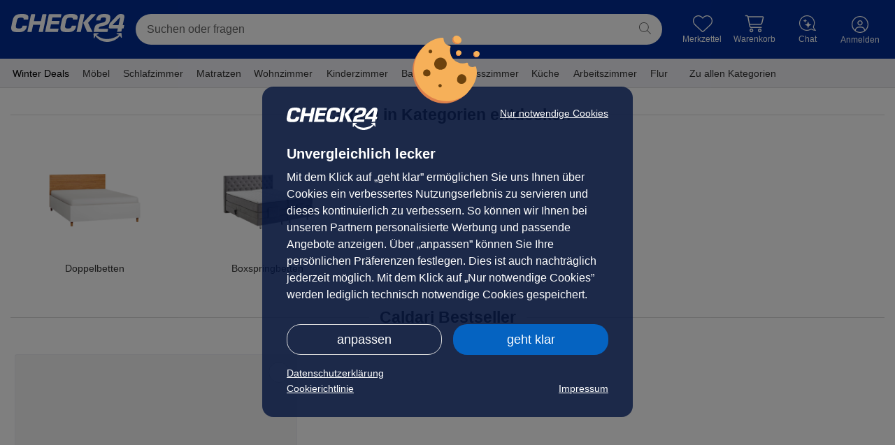

--- FILE ---
content_type: text/html; charset=UTF-8
request_url: https://moebel.check24.de/markenwelt/caldari
body_size: 14553
content:
<!DOCTYPE html>
<html lang="de" data-request-id="f0cb8cd37d8a6b564d7d61b11b3347bd">
<head>
    <meta charset="UTF-8">
            <meta name="viewport"
              content="width=device-width">
        <meta name="format-detection" content="telephone=no">
    <meta name="c24-wf-version" content="2025-2-2"/>

    <meta name="robots" content="NOINDEX,FOLLOW">

    <title id="metaTitle">Caldari im CHECK24 Preisvergleich</title>
    <meta id="metaOGTitle" property="og:title" content="Caldari im CHECK24 Preisvergleich" />

    
            <meta id="metaDescription" name="description" content="Entdecken Sie Caldari im CHECK24 Preisvergleich | Finden Sie die Bestseller von Caldari und vergleichen Sie Top-Angebote!">
        <meta id="metaOGDescription" property="og:description" content="Entdecken Sie Caldari im CHECK24 Preisvergleich | Finden Sie die Bestseller von Caldari und vergleichen Sie Top-Angebote!" />
                <link rel="canonical" href="https://moebel.check24.de/markenwelt/caldari" />
    
    <script type="application/javascript">
        var CHECK24_HOST = 'check24.de';
        var WF_ENV = 'prod';
    </script>

    
    
        
    <link rel="icon" type="image/x-icon" href="/c24.ico">
    <meta name="theme-color" content="#022D94">

            <link rel="preconnect" href="https://asset42.check24.de">
        <link rel="preconnect" href="https://capi.moebel.check24.de">
    
        <script>
    window.dataLayer = window.dataLayer || [];
    window.dataLayer.push({"deviceoutput":"desktop","devicetype":"desktop","userType":"external"});

    (function (w, d, s, l, i) {
        w[l] = w[l] || [];
        w[l].push({'gtm.start': new Date().getTime(), event: 'gtm.js'});
        var f = d.getElementsByTagName(s)[0],
            j = d.createElement(s), dl = l != 'dataLayer' ? '&l=' + l : '';
        j.async = true;
        j.src =
            'https://www.googletagmanager.com/gtm.js?id=' + i + dl + '&gtm_auth=DLUeT8_RQwWvAeV4m0BacA&gtm_preview=env-1&gtm_cookies_win=x';
        f.parentNode.insertBefore(j, f);
    })(window, document, 'script', 'dataLayer', 'GTM-NQDB5JT');
</script>


    <script type="application/json" data-ssr-id="dynamic_props" data-ssr-key="dynamic_props"><!--{"hasC24Session":false,"sessionIdHash":"f5a7d3fe710dd071486bffa151544fc961f9f781","encryptedSsoId":null,"encryptedClientSessionId":"c2FsdDY5NDg4NzQ3Y2FmYljRJsguHYBxwOoAOeT75QwXp9vs\/lYicaO3cA\/fvGKKg9VN1MUJspPFJ1qSu28nOw==","generalTrackingPixelUrl":"https:\/\/asset42.check24.de\/gif\/site_id\/159\/product\/moebel-erw\/cpid\/CH24_ML_HP_DTI\/area_id\/marken_seite\/sid\/f5a7d3fe710dd071486bffa151544fc961f9f781\/deviceoutput\/desktop\/info.gif"}--></script>

    
    
    <link crossorigin rel="stylesheet" href="/build/assets/css/desktop/check24de-B4LvARot.css">
            <link crossorigin rel="stylesheet" href="/build/assets/ChattyService-D4syKjsi.css"><link crossorigin rel="stylesheet" href="/build/assets/CategoryTile-D53bSK-i.css"><link crossorigin rel="stylesheet" href="/build/assets/useTrackingService-D4NV3lng.css"><link crossorigin rel="stylesheet" href="/build/assets/SavingsRectangularBadge-C7vUls-_.css"><link crossorigin rel="stylesheet" href="/build/assets/WireframeHeader-DAgfZP1a.css"><link crossorigin rel="stylesheet" href="/build/assets/Badge-CHFisPDw.css"><link crossorigin rel="stylesheet" href="/build/assets/EnergyLabel-DrMBxsKC.css"><link crossorigin rel="stylesheet" href="/build/assets/EnergyEfficiencyBox-D8jG4HsJ.css"><link crossorigin rel="stylesheet" href="/build/assets/Stars-CwoD92LH.css"><link crossorigin rel="stylesheet" href="/build/assets/StarsWithCount-CEbMyZAR.css"><link crossorigin rel="stylesheet" href="/build/assets/PriceWithSuperscriptCents-DB_COhlV.css"><link crossorigin rel="stylesheet" href="/build/assets/ProductTileDefault-BohZuI53.css"><link crossorigin rel="modulepreload" href="/build/assets/vendor-other-cOAxo992.js"><link crossorigin rel="modulepreload" href="/build/assets/vendor-heic2any-fvVPzxyZ.js"><link crossorigin rel="modulepreload" href="/build/assets/renderReactVite-FWRBK_V-.js"><link crossorigin rel="modulepreload" href="/build/assets/vendor-redux-Huxofc0v.js"><link crossorigin rel="modulepreload" href="/build/assets/vendor-libphonenumber-MgPUuH3c.js"><link crossorigin rel="modulepreload" href="/build/assets/DeviceOutput-DimNbUay.js"><link crossorigin rel="modulepreload" href="/build/assets/vendor-axios-ngrFHoWO.js"><link crossorigin rel="modulepreload" href="/build/assets/BrandPageConfigurationFactory-D7-Clldq.js"><link crossorigin rel="modulepreload" href="/build/assets/FilterType-BorY-XlW.js"><link crossorigin rel="modulepreload" href="/build/assets/UrlService-D4ACMT0V.js"><link crossorigin rel="modulepreload" href="/build/assets/ChattyService-DbrAJJqj.js"><link crossorigin rel="modulepreload" href="/build/assets/useAppSelector-DWHHg9Bz.js"><link crossorigin rel="modulepreload" href="/build/assets/style-DP19jMF_.js"><link crossorigin rel="modulepreload" href="/build/assets/EntryPointDesktop-1Py3ndyi.js"><link crossorigin rel="modulepreload" href="/build/assets/EntryPointMobile-B4Lwrdxj.js"><link crossorigin rel="modulepreload" href="/build/assets/Filters-BC3YKJFz.js"><link crossorigin rel="modulepreload" href="/build/assets/checkPropTypes-CJrddM1l.js"><link crossorigin rel="modulepreload" href="/build/assets/OfferFactory-HjXK9LbF.js"><link crossorigin rel="modulepreload" href="/build/assets/NavigationNodeFactory-BcYP3IMw.js"><link crossorigin rel="modulepreload" href="/build/assets/breakpoints-CxzlQvhF.js"><link crossorigin rel="modulepreload" href="/build/assets/SlickSlider-iE7ZfCUO.js"><link crossorigin rel="modulepreload" href="/build/assets/vendor-slick-DypgBJBj.js"><link crossorigin rel="modulepreload" href="/build/assets/vendor-lodash-CBYhiK5y.js"><link crossorigin rel="modulepreload" href="/build/assets/CategoryTile-CSAxAdvA.js"><link crossorigin rel="modulepreload" href="/build/assets/SearchRepository-BM-ToDXG.js"><link crossorigin rel="modulepreload" href="/build/assets/isTruthy-BTM8r6QQ.js"><link crossorigin rel="modulepreload" href="/build/assets/SortOptions-COgrZPlY.js"><link crossorigin rel="modulepreload" href="/build/assets/ProductFactory-CX3yDRFX.js"><link crossorigin rel="modulepreload" href="/build/assets/CTAButton-DFreIoGr.js"><link crossorigin rel="modulepreload" href="/build/assets/useProductTileTracking-tKWRhDBD.js"><link crossorigin rel="modulepreload" href="/build/assets/pushToGoogleTagManager-lWNxL-tC.js"><link crossorigin rel="modulepreload" href="/build/assets/PageContext-BwuaRoPB.js"><link crossorigin rel="modulepreload" href="/build/assets/useTrackingService-CwX4l5Sz.js"><link crossorigin rel="modulepreload" href="/build/assets/SplashScreen-D_7obupZ.js"><link crossorigin rel="modulepreload" href="/build/assets/ProductTileDefault-De0LeZwd.js"><link crossorigin rel="modulepreload" href="/build/assets/FontWeight-6owXMcyv.js"><link crossorigin rel="modulepreload" href="/build/assets/Badge-BmQd358n.js"><link crossorigin rel="modulepreload" href="/build/assets/SavingsRectangularBadge-C39M4PPk.js"><link crossorigin rel="modulepreload" href="/build/assets/WireframeHeader-DushizcY.js"><link crossorigin rel="modulepreload" href="/build/assets/useFetch-Bp9JWHSX.js"><link crossorigin rel="modulepreload" href="/build/assets/CloseThin-CerQxiy9.js"><link crossorigin rel="modulepreload" href="/build/assets/wireframeIconRenderer-hIxTgs0q.js"><link crossorigin rel="modulepreload" href="/build/assets/preload-helper-BBOY7xcS.js"><link crossorigin rel="modulepreload" href="/build/assets/EnergyEfficiencyBox-DTPevNfm.js"><link crossorigin rel="modulepreload" href="/build/assets/EnergyLabel-DXDMEioI.js"><link crossorigin rel="modulepreload" href="/build/assets/StarsWithCount-B9GlKYnS.js"><link crossorigin rel="modulepreload" href="/build/assets/Stars-BD-RQn4P.js"><link crossorigin rel="modulepreload" href="/build/assets/PriceWithSuperscriptCents-BQ_j5b92.js"><link crossorigin rel="modulepreload" href="/build/assets/Premium24Icon-CegJnGe1.js"><link crossorigin rel="modulepreload" href="/build/assets/PointRewardPoints-CirXrC0z.js"><link crossorigin rel="modulepreload" href="/build/assets/usePostLoginCallback-C8nQ1uq3.js"><link crossorigin rel="modulepreload" href="/build/assets/removeFromWatchListAction-Di4-ABNa.js"><link crossorigin rel="modulepreload" href="/build/assets/Heart-D-tjaMxA.js"><link crossorigin rel="modulepreload" href="/build/assets/TestId-DXuTEXQq.js"><link crossorigin rel="modulepreload" href="/build/assets/ErrorBoundary-CjI5T1CC.js"><link crossorigin rel="modulepreload" href="/build/assets/ProductSlider-CkcQTSlf.js"><link crossorigin rel="modulepreload" href="/build/assets/TileContext-Bmufzdvt.js"><link crossorigin rel="modulepreload" href="/build/assets/PopularProductsSliderContainer-B6nMNzrd.js"><link crossorigin rel="modulepreload" href="/build/assets/fetchPopularProductsAction-CkYnACK3.js"><link crossorigin rel="modulepreload" href="/build/assets/LazyLoad-CpRvz9H3.js"><link crossorigin rel="modulepreload" href="/build/assets/_Base-cDb7fTzC.js"><link crossorigin rel="modulepreload" href="/build/assets/_Header-DYzBFFe9.js"><link crossorigin rel="modulepreload" href="/build/assets/fetchCompactNavigationAction-Dj4Nq7zJ.js"><link crossorigin rel="modulepreload" href="/build/assets/AnimationDurationEnumeration-DXROJAYS.js">
    
    
    
</head>
                                                                                    
            
<body class="c24-body c24-wide c24-fluid-grid  featureToggle-additionalServices featureToggle-allowWishlistLazyPriceUpdate featureToggle-cartQuantityTotalAmwAndroidLowerThan2025.32 featureToggle-cartQuantityTotalAmwIosLowerThan2025.32 featureToggle-checkoutSpaNavigation featureToggle-couponPromotion featureToggle-couponPromotionC9 featureToggle-couponPromotionGoogle featureToggle-cseVouchers featureToggle-customerReviewViewTracking featureToggle-deal featureToggle-fullPageLogin featureToggle-klarnaInstallmentRatesInfo featureToggle-limitedDeals featureToggle-moebelCart featureToggle-personalizedRecommendations featureToggle-pointsGratificationBar featureToggle-prime24 featureToggle-productBundles featureToggle-superscriptPriceFormat featureToggle-voucherPrefill deviceType-desktop deviceOutput-desktop deviceOs-other page-BrandPage  c24-cc-visible">

                        <script type="application/json" data-ssr-key="desktop_check24de_BrandPage" data-ssr-id="69488747d0bc25-64624983"><!--{"domain":"moebel.check24.de","disableLazyLoad":false,"isTestEnv":false,"c24Consent":null,"holdingDomain":"check24.de","holdingEnv":"prod","lastSlug":null,"backNavigationUrl":null,"renderDevice":"desktop","deviceType":"desktop","deviceOutput":"desktop","externalSourceConfig":{"clickoutIsAllowedFirstOffer":true,"includeShipping":true,"showGoogleStrikePrice":false},"seoVM":{"index":"NOINDEX","follow":"FOLLOW","image":null,"title":"Caldari im CHECK24 Preisvergleich","description":"Entdecken Sie Caldari im CHECK24 Preisvergleich | Finden Sie die Bestseller von Caldari und vergleichen Sie Top-Angebote!","url":null,"type":null,"canonicalHref":"https:\/\/moebel.check24.de\/markenwelt\/caldari","appHref":"https:\/\/app.adjust.com\/sfzbis?deep_link=c24-app-vergleiche%3A%2F%2Fmoebel.check24.de\/markenwelt\/caldari"},"calcResult":null,"checkoutMerchantId":"merchant.com.adyen.CHECK24Moebel","breadcrumbs":[],"deviceOs":"other","appVersion":null,"shouldFetchPromotionData":false,"splashDesktopContext":"splashOther","splashMobileContext":"splashMobileOther","appPromotionUrls":{"home":"https:\/\/c.24.de\/shofur\/mkq8iha\/markenwelt\/caldari?tid=app_banner_startpage","calcresult":"https:\/\/c.24.de\/shofur\/5do8thi\/markenwelt\/caldari?tid=app_banner_clp","pdp":"https:\/\/c.24.de\/shofur\/9jirtw2\/markenwelt\/caldari?tid=app_banner_pdp","pdpBrandBuybox":"https:\/\/c.24.de\/shofur\/ts79vi6\/markenwelt\/caldari?tid=app_brand_promo_buybox","pdpBrandSplashMobile":"https:\/\/c.24.de\/shofur\/ts79vi6\/markenwelt\/caldari?tid=app_brand_promo_splash","pdpBrandSplashDesktop":"https:\/\/c.24.de\/shofur\/vaemcv9\/markenwelt\/caldari?tid=app_brand_promo_splash","pdpBrandBanner":"https:\/\/c.24.de\/shofur\/ts79vi6\/markenwelt\/caldari?tid=app_brand_promo_banner","offerBoxMobilePdpAppVoucher":"https:\/\/c.24.de\/shofur\/43sjpxp\/markenwelt\/caldari?tid=app_voucher_mobile_pdp","splashDesktopCalcResult":"https:\/\/c.24.de\/shofur\/z4knzy2\/markenwelt\/caldari?tid=app_splash_desktop_vergleich","splashMobileCalcResult":"https:\/\/c.24.de\/shofur\/pd3xle3\/markenwelt\/caldari?tid=app_splash_mobile_vergleich","splashDesktopAppMailingVoucher":"https:\/\/c.24.de\/shofur\/y54l4vl\/markenwelt\/caldari?tid=app_voucher_splash","splashMobileAppMailingVoucher":"https:\/\/c.24.de\/shofur\/y54l4vl\/markenwelt\/caldari?tid=app_voucher_splash","splashPdp":"https:\/\/c.24.de\/shofur\/7o2jpga\/markenwelt\/caldari?tid=app_splash_desktop_pdp","splashMobilePdp":"https:\/\/c.24.de\/shofur\/yojcy8o\/markenwelt\/caldari?tid=app_splash_mobile_pdp","splashDesktopStart":"https:\/\/c.24.de\/shofur\/z4knzy2\/markenwelt\/caldari?tid=app_splash_desktop_start","splashMobileStart":"https:\/\/c.24.de\/shofur\/pd3xle3\/markenwelt\/caldari?tid=app_splash_mobile_start","splashOther":"https:\/\/c.24.de\/shofur\/z4knzy2\/markenwelt\/caldari?tid=app_splash_desktop_other","splashMobileOther":"https:\/\/c.24.de\/shofur\/pd3xle3\/markenwelt\/caldari?tid=app_splash_mobile_other","mobileCheckoutAppVoucher":"https:\/\/c.24.de\/shofur\/1fmxw5ih\/markenwelt\/caldari?tid=app_voucher_mobile_checkout&requiresLogin=true","mobileToAppPercentageAppDiscount":"https:\/\/c.24.de\/shofur\/1lojsh5u\/markenwelt\/caldari?tid=app_mobile_to_app_percentage_app_discount","splashDesktopAppPercentageDiscount":"https:\/\/c.24.de\/shofur\/1lmfd5gf\/markenwelt\/caldari?tid=app_splash_desktop_app_percentage_discount","splashMobileAppPercentageDiscount":"https:\/\/c.24.de\/shofur\/1lmfd5gf\/markenwelt\/caldari?tid=app_splash_mobile_app_percentage_discount"},"googleTagManager":{"script":"    <script>\n    window.dataLayer = window.dataLayer || [];\n    window.dataLayer.push({\"deviceoutput\":\"desktop\",\"devicetype\":\"desktop\",\"userType\":\"external\"});\n\n    (function (w, d, s, l, i) {\n        w[l] = w[l] || [];\n        w[l].push({'gtm.start': new Date().getTime(), event: 'gtm.js'});\n        var f = d.getElementsByTagName(s)[0],\n            j = d.createElement(s), dl = l != 'dataLayer' ? '&l=' + l : '';\n        j.async = true;\n        j.src =\n            'https:\/\/www.googletagmanager.com\/gtm.js?id=' + i + dl + '&gtm_auth=DLUeT8_RQwWvAeV4m0BacA&gtm_preview=env-1&gtm_cookies_win=x';\n        f.parentNode.insertBefore(j, f);\n    })(window, document, 'script', 'dataLayer', 'GTM-NQDB5JT');\n<\/script>\n","noscript":"\n    \n<noscript>\n    <iframe src=\"https:\/\/www.googletagmanager.com\/ns.html?id=GTM-NQDB5JT&gtm_auth=DLUeT8_RQwWvAeV4m0BacA&gtm_preview=env-1&gtm_cookies_win=x\"\n            height=\"0\" width=\"0\" style=\"display:none;visibility:hidden\"><\/iframe>\n<\/noscript>\n"},"featureToggle":["additionalServices","allowWishlistLazyPriceUpdate","cartQuantityTotalAmwAndroidLowerThan2025.32","cartQuantityTotalAmwIosLowerThan2025.32","checkoutSpaNavigation","couponPromotion","couponPromotionC9","couponPromotionGoogle","cseVouchers","customerReviewViewTracking","deal","fullPageLogin","klarnaInstallmentRatesInfo","limitedDeals","moebelCart","personalizedRecommendations","pointsGratificationBar","prime24","productBundles","superscriptPriceFormat","voucherPrefill"],"userType":"external","config":{"urlPathWhitelist":["tag.color","tag.brand","tag.material","tag.size","tag.size_lyingsurface","tag.size_area","tag.size_diameter"],"checkoutUrl":"","nextCheckoutStepUrl":"","fetchAggregationsUrl":"https:\/\/capi.moebel.check24.de\/search\/aggregations?deviceoutput=desktop","searchUrl":"https:\/\/capi.moebel.check24.de\/search\/navigation?deviceoutput=desktop","searchUrlWithoutAggregations":"https:\/\/capi.moebel.check24.de\/search\/navigation-without-aggregations?deviceoutput=desktop","equipmentUrl":"https:\/\/capi.moebel.check24.de\/search\/equipment?csin=@CSIN&deviceoutput=desktop","productsV1Url":"https:\/\/capi.moebel.check24.de\/v1\/products?deviceoutput=desktop","similarProductsUrl":"https:\/\/capi.moebel.check24.de\/similar-products?csin=@CSIN&deviceoutput=desktop","popularProductsUrl":"https:\/\/capi.moebel.check24.de\/popular-products?deviceoutput=desktop","similarProductsUnfilteredUrl":"https:\/\/capi.moebel.check24.de\/all-similar-products?csin=@CSIN&page=@PAGE&limit=@ITEMCOUNT&deviceoutput=desktop","brandNodesUrl":"https:\/\/capi.moebel.check24.de\/search\/brand-nodes\/@BRAND?deviceoutput=desktop","brandContentUrl":"https:\/\/capi.moebel.check24.de\/brand-content?deviceoutput=desktop","seriesProductsUrl":"https:\/\/capi.moebel.check24.de\/series-products\/@SERIES\/@CSIN\/@BRAND?deviceoutput=desktop","compactNavigationUrl":"https:\/\/capi.moebel.check24.de\/compact-navigation?deviceoutput=desktop","bestsellerRankingsUrl":"https:\/\/capi.moebel.check24.de\/product\/@CSIN\/bestseller?deviceoutput=desktop","bestsellerNavigationUrl":"https:\/\/capi.moebel.check24.de\/bestsellers\/navigation?deviceoutput=desktop","bestsellersUrl":"https:\/\/capi.moebel.check24.de\/bestsellers\/@NODE\/@PAGE?deviceoutput=desktop","comparableBestsellersUrl":"https:\/\/capi.moebel.check24.de\/comparable-bestsellers\/@NODE\/@PAGE?deviceoutput=desktop","nodeUrl":"https:\/\/capi.moebel.check24.de\/node?deviceoutput=desktop","klarnaInstallmentInfoUrl":"\/product\/ratenkauf\/@OFFER_PRICE","appRatingUrl":"\/app-rating","ssoApiProduct":"shofur","phrase":null,"moebelBaseUrl":"https:\/\/moebel.check24.de","calcResultBaseUrl":"\/vergleichen\/","contentApiBaseUrl":"https:\/\/capi.moebel.check24.de","contentApiProductDetailUrl":"https:\/\/capi.moebel.check24.de\/search\/product-detail-page","contentApiProductDetailBulkUrl":"https:\/\/capi.moebel.check24.de\/search\/product-detail-page-bulk","productInformationSearchUrl":"https:\/\/capi.moebel.check24.de\/product-information?deviceoutput=desktop","customerAreaBaseUrl":"https:\/\/ca.moebel.check24.de","requestHost":"https:\/\/moebel.check24.de","requestUrl":"https:\/\/moebel.check24.de\/markenwelt\/caldari","requestPath":"\/markenwelt\/caldari","queryParamsToKeep":["c9_dr","gclid","gbraid","wbraid","forceCalcResult","showSplashScreen"],"sharedCookieDomain":"check24.de","quickSearchUrl":"https:\/\/www.check24.de\/suche","verticalId":11,"cdnBaseUrl":"https:\/\/cdn.moebel.check24.de","fullNavigationUrl":"https:\/\/capi.moebel.check24.de\/full-navigation","maxPageResults":10000,"productUrl":"\/product\/%23","redirectUrl":"\/redirect\/csin\/offerId","appVersionToggle":{"hideThankYouPageProductGrids":false,"hideCheckoutProgressbar":false,"hideCartButton":false},"cachedParameters":{"renderPromobanner":true},"hideSplashScreen":false,"theBotJavascriptEmbedUrl":"https:\/\/chat.bot.check24.de\/the-bot-embed.js"},"moebelUserSettings":{"showAppPromotionSplash":true},"oauth":{"facebook":"https:\/\/kundenbereich.check24.de\/user\/oauth\/login.html?oauth_provider=facebook&product=moebellandia&callback=","google":"https:\/\/kundenbereich.check24.de\/user\/oauth\/login.html?oauth_provider=google&product=moebellandia&callback="},"tokens":null,"pointsCampaignSettings":null,"turnOffSplashScreen":false,"abTestInstance":null,"wpset":"ch24_hp_directtypein","pid":"CH24_ML_HP_DTI","brandPageConfig":{"publicName":"Caldari","brandTag":"caldari","brandFilterValueDisplayName":"Caldari","logo":null,"headerText":null,"headerImage":null,"nodeIconOverrides":[],"contentElementConfigurations":[],"seriesElementConfigurations":[]},"page":"BrandPage","tracking_area":"marken_seite","tracking_action_id":null,"brandNodes":[{"slug":"moebel-betten-doppelbetten","displayName":"Doppelbetten","id":1184,"preselectedFilterValues":[],"type":null,"isMainNode":true,"icons":{"nav_mobile":{"localUri":"node\/4c6\/4c68086b2c2d76d390e3818eddc664b1_a6b8e56589caf8e74f26f3f659cd43ce.png","remoteUri":null,"host":"\/\/cdn.moebel.check24.de","hostType":"media_storage"},"nav_bubble":{"localUri":"node\/3eb\/3eb8fcc9d00fc9796dee4bdca4494e1c_441e6aa47fcd0a626db39937cd68ce8a.png","remoteUri":null,"host":"\/\/cdn.moebel.check24.de","hostType":"media_storage"},"teaser_banner_big_desktop":null,"teaser_banner_mobile":null,"dimension_filter_icon_mobile":{"localUri":"node\/d83\/d83405aa62ec182d883f77fe5c707055_901da25f019c3d772e9459f31090fc2e.svg","remoteUri":null,"host":"\/\/cdn.moebel.check24.de","hostType":"media_storage"},"milieu_mobile":{"localUri":"node\/65f\/65fe9d88b8ba23fcc3a2b8a93873c4cb_0fe816d43c3c97274ef3c22512a6a4ac.png","remoteUri":null,"host":"\/\/cdn.moebel.check24.de","hostType":"media_storage"},"milieu_desktop":{"localUri":"node\/4a4\/4a4f6a5c4d178012c5c62d96152a512a_5499634f658be93440879194e89fb069.png","remoteUri":null,"host":"\/\/cdn.moebel.check24.de","hostType":"media_storage"}},"attributeHighlights":[{"attributeTypeName":"incl_slatted_frame","attributeGroupName":"configuration"},{"attributeTypeName":"incl_mattress","attributeGroupName":"configuration"},{"attributeTypeName":"lying_surface","attributeGroupName":"dimensions"},{"attributeTypeName":"weight_capacity","attributeGroupName":"dimensions"},{"attributeTypeName":"color","attributeGroupName":"color_design"},{"attributeTypeName":"delivery_includes","attributeGroupName":"delivery"}],"useAttributeHighlightsForComparisonOnPdp":true,"filters":[{"type":"tag.combiCategory","uitype":"none","name":"node_doppelbett","displayName":"Doppelbetten","displayNameAddendum":null,"condition":"and","values":[{"name":"doppelbett","displayName":"doppelbett","values":["doppelbett"],"tags":[],"isSelected":true,"statistics":null,"displayOptions":null}],"displayOptions":[],"filterStatistics":null,"isFastFilter":null,"fastFilterHeading":null},{"type":"tag.combiCategory","uitype":"none","name":"node_kinderbett","displayName":"Doppelbetten","displayNameAddendum":null,"condition":"not","values":[{"name":"kinderbett","displayName":"kinderbett","values":["kinderbett"],"tags":[],"isSelected":true,"statistics":null,"displayOptions":null}],"displayOptions":[],"filterStatistics":null,"isFastFilter":null,"fastFilterHeading":null}],"nodeDepth":4,"nodeTagsCondition":"and","allBubbleDeviceOutput":[],"allBubbleWording":null,"isLandingpage":false,"isLandingpageElement":true,"nodeGroups":[],"hasBestsellers":null,"categoryProductSliderType":"similarProducts","viewType":"single_tile","isAllowedForGoogleIndexing":true,"isAllowedForC9Export":true},{"slug":"moebel-betten-boxspringbetten","displayName":"Boxspringbetten","id":1183,"preselectedFilterValues":[],"type":null,"isMainNode":true,"icons":{"nav_mobile":{"localUri":"node\/681\/6818fa441a1f2613ecd834b74b832f0a_ce6387b659a8da97acffd28e20d48fdc.png","remoteUri":null,"host":"\/\/cdn.moebel.check24.de","hostType":"media_storage"},"nav_bubble":{"localUri":"node\/681\/6818fa441a1f2613ecd834b74b832f0a_1df128532946057590931fb63f31cc4c.png","remoteUri":null,"host":"\/\/cdn.moebel.check24.de","hostType":"media_storage"},"teaser_banner_big_desktop":null,"teaser_banner_mobile":null,"dimension_filter_icon_mobile":{"localUri":"node\/d83\/d83405aa62ec182d883f77fe5c707055_901da25f019c3d772e9459f31090fc2e.svg","remoteUri":null,"host":"\/\/cdn.moebel.check24.de","hostType":"media_storage"},"milieu_mobile":{"localUri":"node\/6b9\/6b9b3bd9f356bd6be44ffe892221b2bf_bbbd739767ee88fcc3ed1ef024e7f32f.png","remoteUri":null,"host":"\/\/cdn.moebel.check24.de","hostType":"media_storage"},"milieu_desktop":{"localUri":"node\/312\/312f7a5846f6c2046c13b897cb39f89e_be7683b33fcc74fb0182a881c860b751.png","remoteUri":null,"host":"\/\/cdn.moebel.check24.de","hostType":"media_storage"}},"attributeHighlights":[{"attributeTypeName":"lying_surface","attributeGroupName":"dimensions"},{"attributeTypeName":"temper","attributeGroupName":"properties"},{"attributeTypeName":"mattress_topper","attributeGroupName":"configuration"},{"attributeTypeName":"color","attributeGroupName":"color_design"},{"attributeTypeName":"delivery_includes","attributeGroupName":"delivery"}],"useAttributeHighlightsForComparisonOnPdp":true,"filters":[{"type":"tag.combiCategory","uitype":"none","name":"node_boxspringbett","displayName":"Boxspringbetten","displayNameAddendum":null,"condition":"and","values":[{"name":"boxspringbett","displayName":"boxspringbett","values":["boxspringbett"],"tags":[],"isSelected":true,"statistics":null,"displayOptions":null}],"displayOptions":[],"filterStatistics":null,"isFastFilter":null,"fastFilterHeading":null},{"type":"tag.combiCategory","uitype":"none","name":"node_kinderbett","displayName":"Boxspringbetten","displayNameAddendum":null,"condition":"not","values":[{"name":"kinderbett","displayName":"kinderbett","values":["kinderbett"],"tags":[],"isSelected":true,"statistics":null,"displayOptions":null}],"displayOptions":[],"filterStatistics":null,"isFastFilter":null,"fastFilterHeading":null}],"nodeDepth":4,"nodeTagsCondition":"and","allBubbleDeviceOutput":["mobile"],"allBubbleWording":null,"isLandingpage":false,"isLandingpageElement":true,"nodeGroups":[],"hasBestsellers":null,"categoryProductSliderType":"similarProducts","viewType":"single_tile","isAllowedForGoogleIndexing":true,"isAllowedForC9Export":true}],"showCategorySeo":true,"enableHoldingAutoSuggests":true,"compactNav":false,"compactNavEnforced":false}--></script>
<div data-ssr-key="desktop_check24de_BrandPage" data-ssr-id="69488747d0bc25-64624983"><div class="Menubar"><div class="Wireframe logged_out"><div class=""><div class="c24-cookie-consent-wrapper" data-nosnippet>
    <div class="c24-cookie-consent-notice">
        <div class="c24-cookie-consent-notice-cnt clearfix" style="margin-bottom: 20px;">
            <div class="c24-cc-logo"></div>
            <a class="c24-cookie-consent-functional" onclick="Check24.cookieBanner.c24consent.giveConsent('f')">Nur notwendige Cookies</a>
        </div>
        <div class="c24-cookie-consent-notice-cnt">
            <div class="c24-cookie-consent-notice-text">
                <div class="c24-cookie-consent-notice-title">Unvergleichlich lecker</div>
                <div>
                    Mit dem Klick auf &bdquo;geht klar&rdquo; erm&ouml;glichen Sie uns Ihnen &uuml;ber Cookies ein verbessertes Nutzungserlebnis zu servieren und dieses kontinuierlich zu verbessern. So k&ouml;nnen wir Ihnen bei unseren Partnern personalisierte Werbung und passende Angebote anzeigen. &Uuml;ber &bdquo;anpassen&rdquo; k&ouml;nnen Sie Ihre pers&ouml;nlichen Pr&auml;ferenzen festlegen. Dies ist auch nachtr&auml;glich jederzeit m&ouml;glich. Mit dem Klick auf &bdquo;Nur notwendige Cookies&rdquo; werden lediglich technisch notwendige Cookies gespeichert.
                </div>
            </div>
        </div>
        <div class="c24-cookie-consent-notice-buttons clearfix">
            <a class="c24-cookie-consent-button c24-cookie-consent-button-secondary" onclick="Check24.cookieBanner.c24consent.showConsentScreen()">anpassen</a>
            <a class="c24-cookie-consent-button" onclick="Check24.cookieBanner.c24consent.giveConsent('fam')">geht klar</a>
        </div>
        <a class="c24-cookie-consent-imprint" href="https://www.check24.de/unternehmen/impressum/#cookies" target="_blank" rel="noopener noreferrer">Datenschutzerkl&auml;rung</a>
        <div class="c24-cookie-consent-imprint-flex">
            <a class="c24-cookie-consent-imprint" href="https://www.check24.de/unternehmen/cookiehinweis/" target="_blank" rel="noopener noreferrer">Cookierichtlinie</a>
            <a class="c24-cookie-consent-imprint" href="https://www.check24.de/unternehmen/impressum/" target="_blank" rel="noopener noreferrer">Impressum</a>
        </div>
    </div>
    <div class="c24-cookie-consent-screen">
        <div class="c24-cookie-consent-screen-cnt clearfix" style="margin-bottom: 20px;">
            <div class="c24-cc-logo"></div>
            <a class="c24-cookie-consent-backlink" onclick="Check24.cookieBanner.c24consent.showNoticeScreen()">&laquo; zur&uuml;ck</a>
        </div>
        <div class="c24-cookie-consent-screen-cnt" onclick="event.stopPropagation(); window.event.cancelBubble = true">
            <div class="c24-cookie-consent-screen-header">
                <div>
                    <div class="c24-cookie-consent-screen-title">Ihre Cookie-Pr&auml;ferenzen verwalten</div>
                    <div style="margin-bottom: 20px;">W&auml;hlen Sie, welche Cookies Sie auf check24.de akzeptieren.<br />Die Cookierichtlinie finden Sie <a class="c24-cookie-consent-cookielink" href="https://www.check24.de/unternehmen/cookiehinweis/" target="_blank">hier.</a></div>
                </div>
            </div>
            <div class="c24-cookie-consent-screen-list">
                <div class="c24-cookie-consent-screen-list-entry">
                    <div class="c24-cookie-consent-screen-list-entry-header">
                        <div style="cursor: initial">
                            <input id="check24-cookie-functional" type="checkbox" checked="checked" disabled="disabled"/>
                            <span></span>
                        </div>
                        <div style="cursor: initial">Notwendig</div>
                        <div onclick="Check24.cookieBanner.c24consent.toggleDescriptionText('c24-cookie-functional-text', 'c24-cookie-consent-functional-more-icon')">
                        <span class="c24-cookie-consent-button-more-icon" id="c24-cookie-consent-functional-more-icon">
                            <svg version="1.1" xmlns="http://www.w3.org/2000/svg" x="0px" y="0px" viewBox="0 0 189.5 100" xml:space="preserve">
                                <polygon fill="#b4b4b4" points="0,0 189.5,0 89.5,100" />
                            </svg>
                        </span>
                        </div>
                    </div>
                    <div class="c24-cookie-consent-screen-list-entry-content" id="c24-cookie-functional-text">
                        Diese Cookies und andere Informationen sind f&uuml;r die Funktion unserer Services unbedingt erforderlich. Sie garantieren, dass unser Service sicher und so wie von Ihnen gew&uuml;nscht funktioniert. Daher kann man sie nicht deaktivieren.<br /><br />
                        <a class="c24-cookie-consent-cookielink" href="https://www.check24.de/unternehmen/cookiehinweis/" target="_blank">Zur Cookierichtlinie</a>
                    </div>
                </div>
                <div class="c24-cookie-consent-screen-list-entry">
                    <div class="c24-cookie-consent-screen-list-entry-header">
                        <div onclick="Check24.cookieBanner.c24consent.toggleCheckbox('check24-cookie-analytics')">
                            <input id="check24-cookie-analytics" type="checkbox"/>
                            <span></span>
                        </div>
                        <div onclick="Check24.cookieBanner.c24consent.toggleCheckbox('check24-cookie-analytics')">Analytisch</div>
                        <div onclick="Check24.cookieBanner.c24consent.toggleDescriptionText('c24-cookie-analytics-text', 'c24-cookie-consent-analytics-more-icon')">
                        <span class="c24-cookie-consent-button-more-icon" id="c24-cookie-consent-analytics-more-icon">
                            <svg version="1.1" xmlns="http://www.w3.org/2000/svg" x="0px" y="0px" viewBox="0 0 189.5 100" xml:space="preserve">
                                <polygon fill="#b4b4b4" points="0,0 189.5,0 89.5,100" />
                            </svg>
                        </span>
                        </div>
                    </div>
                    <div class="c24-cookie-consent-screen-list-entry-content" id="c24-cookie-analytics-text">
                        Wir m&ouml;chten f&uuml;r Sie unseren Service so gut wie m&ouml;glich machen. Daher verbessern wir unsere Services und Ihr Nutzungserlebnis stetig. Um dies zu tun, m&ouml;chten wir die Nutzung des Services analysieren und in statistischer Form auswerten.<br /><br />
                        <a class="c24-cookie-consent-cookielink" href="https://www.check24.de/unternehmen/cookiehinweis/" target="_blank">Zur Cookierichtlinie</a>
                    </div>
                </div>
                <div class="c24-cookie-consent-screen-list-entry">
                    <div class="c24-cookie-consent-screen-list-entry-header">
                        <div onclick="Check24.cookieBanner.c24consent.toggleCheckbox('check24-cookie-marketing')">
                            <input id="check24-cookie-marketing" type="checkbox"/>
                            <span></span>
                        </div>
                        <div onclick="Check24.cookieBanner.c24consent.toggleCheckbox('check24-cookie-marketing')">Marketing</div>
                        <div onclick="Check24.cookieBanner.c24consent.toggleDescriptionText('c24-cookie-marketing-text', 'c24-cookie-consent-marketing-more-icon')">
                            <span class="c24-cookie-consent-button-more-icon" id="c24-cookie-consent-marketing-more-icon">
                                <svg version="1.1" xmlns="http://www.w3.org/2000/svg" x="0px" y="0px" viewBox="0 0 189.5 100" xml:space="preserve">
                                    <polygon fill="#b4b4b4" points="0,0 189.5,0 89.5,100" />
                                </svg>
                            </span>
                        </div>
                    </div>
                    <div class="c24-cookie-consent-screen-list-entry-content" id="c24-cookie-marketing-text">
                        Um Ihnen unser Angebot kostenfrei anbieten zu k&ouml;nnen, finanzieren wir uns u.a. durch Werbeeinblendungen und richten werbliche und nicht-werbliche Inhalte auf Ihre Interessen aus.
                        Daf&uuml;r arbeiten wir mit ausgew&auml;hlten Partnern zusammen. Ihre Einstellungen k&ouml;nnen Sie jederzeit mit Klick auf Datenschutz im unteren Bereich unserer Webseite anpassen.
                        Ausf&uuml;hrlichere Informationen zu den folgenden ausgef&uuml;hrten Verarbeitungszwecken finden Sie ebenfalls in unserer Datenschutzerkl&auml;rung.
                        <br /><br />
                        <a class="c24-cookie-consent-cookielink" href="https://www.check24.de/unternehmen/cookiehinweis/" target="_blank">Zur Cookierichtlinie</a>
                    </div>
                </div>
            </div>
        </div>
        <div class="c24-cookie-consent-screen-buttons clearfix">
            <a class="c24-cookie-consent-button c24-cookie-consent-buttonlink" onclick="Check24.cookieBanner.c24consent.giveConsent(Check24.cookieBanner.c24consent.getConfiguredConsent())">Auswahl speichern</a>
            <a class="c24-cookie-consent-button" onclick="Check24.cookieBanner.c24consent.giveConsent('fam')">alle akzeptieren</a>
        </div>
    </div>
    <div class="c24-strict-blocking-layer"></div>
</div><div class="c24-page-container" id="c24-page-container-header">
    <div class="c24-page">
        <header class="c24-site-header">
            <div id="c24-header" class="c24-header  ">
                <div class="c24-header-inner">
                    <a class="c24-header-skip-container" tabindex="0" href="#c24-page-container-content">
                        <div class="c24-header-skip-link">
                            <span>Zum Hauptinhalt</span>
                        </div>
                    </a>
                    <div id="c24-header-top">
                        <div class="c24-header-content clearfix">
                            <a class="c24-header-back-wrapper" href="">
    <span class="c24-header-back">
        <svg version="1.1" xmlns="http://www.w3.org/2000/svg" x="0px" y="0px" viewBox="0 0 58.2 100" xml:space="preserve">
            <polygon fill="#FFFFFF" points="16.4,50 58.2,8.2 50,0 0,50 50,100 58.2,91.8 "/>
        </svg>
    </span>
</a>
                            <a href="https://www.check24.de/" class="c24-logo" title="CHECK24 - Deutschlands gr&ouml;&szlig;tes Vergleichsportal" tabindex="0"></a>
                                                        <div class="c24-header-components">
                                
<div class="c24-search">
    <div class="c24-search-corner"></div>
    <div class="c24-search-content">
        <form action="https://www.check24.de/suche/" method="get" accept-charset="utf-8" id="c24-search-form" class="c24-search-form" spellcheck="false">
            <fieldset>
                <input type="text" id="c24-search-header" name="q" class="c24-search-input" placeholder="Suchen oder fragen" value="" tabindex="0" />
                <input type="hidden" name="source" id="source_suggest" value="input" />
                <div class="c24-search-button">
                    <svg xmlns="http://www.w3.org/2000/svg" viewBox="0 0 229 229">
                        <path fill="#666666" d="M227.2,218.57l-64.63-64.63.66-.78c14.18-16.55,21.99-37.98,21.99-60.33C185.23,41.64,143.59,0,92.41,0c-24.77,0-48.01,9.65-65.43,27.19C9.58,44.7,0,68.01,0,92.82c0,51.18,41.46,92.83,92.41,92.83,22.09,0,43.51-7.95,60.33-22.39l.78-.67,64.58,64.58h.01c1.59,1.21,3.19,1.82,4.76,1.82s3.17-.64,4.32-1.79c1.16-1.15,1.8-2.69,1.8-4.32s-.64-3.17-1.8-4.31ZM173.4,92.82c0,44.43-36.15,80.58-80.59,80.58S12.24,137.26,12.24,92.82,48.39,12.23,92.82,12.23c21.68,0,41.96,8.34,57.1,23.49,15.14,15.14,23.48,35.43,23.48,57.11Z"/>
                    </svg>
                </div>
                <div class="c24-search-clear">
                    <svg xmlns="http://www.w3.org/2000/svg" xml:space="preserve" viewBox="0 0 100 100" y="0px" x="0px" version="1.1">
                        <polygon style="fill:#b4b4b4" points="89.7,0 50,39.6 10.3,0 0,10.3 39.6,50 0,89.7 10.3,100 50,60.4 89.7,100 100,89.7 60.4,50 100,10.3"/>
                    </svg>
                </div>
            </fieldset>
        </form>
    </div>
</div>
                                                                                                
<div class="c24-mylists c24-mylists-heart c24-mylists-product c24-mylists-home c24-header-icon" id="c24-mylists">
    <a class="c24-mylists-content c24-header-hover clearfix" href="https://kundenbereich.check24.de/?o=lists" tabindex="0">
        <div>
            <span class="c24-mylists-icon">
                <span class="c24-mylists-icon-svg"></span>
            </span>
            <div class="c24-mylists-count"></div>
        </div>
        <div class="c24-mylists-label c24-header-icon-label">Merkzettel</div>
    </a>
    <div class="c24-mylists-layer c24-mylists-layer-hover c24-header-layer">
        <div class="c24-mylists-layer-content">
            <div class="c24-mylists-available">
                <div class="c24-mylists-lists">
                    <div class="c24-mylists-headline clearfix">
                        <span>Merkzettel</span>
                    </div>
                    <div class="c24-mylists-lists-items"></div>
                </div>
            </div>
            <div class="c24-mylists-no-items">
                Ihr Merkzettel ist leer.
            </div>
            <div class="empty">Bitte melden Sie sich in Ihrem Profil an,
                um Ihren Merkzettel sehen zu können.</div>
            <a class="all"><span></span></a>
        </div>
    </div>
</div>
<div id="c24d-custom-cart-icon" class="c24-cart-container c24-header-icon">
            <a class="c24-cart-content clearfix" href="#" tabindex="0" onclick="window.wireframeCartClick && window.wireframeCartClick(); return false;">
                <span class="c24-cart-icon">
                    <span class="c24-cart-icon-svg" style="position: relative;">
                        
            <svg viewBox="0 0 23 21" xmlns="http://www.w3.org/2000/svg" style="width: 28px; height: 28px; fill: #ffffff;">
                <path d="M1.16007 0.5C0.822813 0.5 0.546875 0.78125 0.546875 1.125C0.546875 1.46875 0.822813 1.75 1.16007 1.75H2.61257C2.90384 1.75 3.15678 1.95703 3.21427 2.25L5.47159 13.5C5.70537 14.6641 6.70948 15.5 7.87455 15.5H19.5559C19.8932 15.5 20.1691 15.2188 20.1691 14.875C20.1691 14.5312 19.8932 14.25 19.5559 14.25H7.87455C7.29201 14.25 6.78996 13.832 6.67116 13.25L6.37222 11.75H18.4292C19.5559 11.75 20.537 10.9688 20.8091 9.85547L22.4149 3.30469C22.6065 2.51562 22.024 1.75 21.2269 1.75H4.34485C4.09191 1.00781 3.39823 0.5 2.61257 0.5H1.16007ZM4.61312 3H21.223L19.6172 9.55469C19.4793 10.1094 18.9887 10.5 18.4253 10.5H6.11928L4.61312 3ZM6.98542 18.3125C6.98542 18.0639 7.08232 17.8254 7.25482 17.6496C7.42731 17.4738 7.66127 17.375 7.90521 17.375C8.14915 17.375 8.38311 17.4738 8.5556 17.6496C8.7281 17.8254 8.825 18.0639 8.825 18.3125C8.825 18.5611 8.7281 18.7996 8.5556 18.9754C8.38311 19.1512 8.14915 19.25 7.90521 19.25C7.66127 19.25 7.42731 19.1512 7.25482 18.9754C7.08232 18.7996 6.98542 18.5611 6.98542 18.3125ZM10.0514 18.3125C10.0514 18.0252 9.99588 17.7408 9.88802 17.4754C9.78017 17.21 9.62208 16.9688 9.42279 16.7657C9.2235 16.5626 8.9869 16.4014 8.72652 16.2915C8.46613 16.1816 8.18705 16.125 7.90521 16.125C7.62337 16.125 7.34429 16.1816 7.0839 16.2915C6.82351 16.4014 6.58692 16.5626 6.38763 16.7657C6.18834 16.9688 6.03025 17.21 5.9224 17.4754C5.81454 17.7408 5.75903 18.0252 5.75903 18.3125C5.75903 18.5998 5.81454 18.8842 5.9224 19.1496C6.03025 19.415 6.18834 19.6562 6.38763 19.8593C6.58692 20.0624 6.82351 20.2236 7.0839 20.3335C7.34429 20.4434 7.62337 20.5 7.90521 20.5C8.18705 20.5 8.46613 20.4434 8.72652 20.3335C8.9869 20.2236 9.2235 20.0624 9.42279 19.8593C9.62208 19.6562 9.78017 19.415 9.88802 19.1496C9.99588 18.8842 10.0514 18.5998 10.0514 18.3125ZM17.7163 17.375C17.9603 17.375 18.1942 17.4738 18.3667 17.6496C18.5392 17.8254 18.6361 18.0639 18.6361 18.3125C18.6361 18.5611 18.5392 18.7996 18.3667 18.9754C18.1942 19.1512 17.9603 19.25 17.7163 19.25C17.4724 19.25 17.2384 19.1512 17.0659 18.9754C16.8934 18.7996 16.7965 18.5611 16.7965 18.3125C16.7965 18.0639 16.8934 17.8254 17.0659 17.6496C17.2384 17.4738 17.4724 17.375 17.7163 17.375ZM17.7163 20.5C18.2855 20.5 18.8314 20.2695 19.2339 19.8593C19.6364 19.4491 19.8625 18.8927 19.8625 18.3125C19.8625 17.7323 19.6364 17.1759 19.2339 16.7657C18.8314 16.3555 18.2855 16.125 17.7163 16.125C17.1471 16.125 16.6012 16.3555 16.1987 16.7657C15.7963 17.1759 15.5701 17.7323 15.5701 18.3125C15.5701 18.8927 15.7963 19.4491 16.1987 19.8593C16.6012 20.2695 17.1471 20.5 17.7163 20.5Z"/>
            </svg>
        
                        <span class="c24d-cart-count" id="c24m-cart-count-bubble" style="display: none"></span>
                    </span>
                </span>
                <div class="c24-cart-label">Warenkorb</div>
            </a>
        </div>                                <div class="c24-contact c24-header-hover c24-header-icon clearfix">
    <a class="c24-contact-content clearfix" href="https://www.check24.de/unternehmen/kontakt/" tabindex="0">
        <span class="c24-contact-icon">
            <span class="c24-contact-icon-svg"></span>
        </span>
        <div class="c24-header-icon-label">Chat</div>
    </a>
</div>
                                
<div class="c24-customer c24-customer-guest c24-header-hover c24-header-icon">
    <a class="c24-customer-hover-wrapper c24-login-opener" href="https://kundenbereich.check24.de/user/account.html?o=overview" tabindex="0">
        <div class="c24-customer-icon c24-customer-icon-lo c24-icon"></div>
        <div class="c24-customer-hover c24-header-icon-label">
            Anmelden
        </div>
    </a>
</div>
<div class="c24-customer c24-customer-user c24-header-hover c24-header-icon" data-testid="user_logged">
    <a class="c24-customer-hover-wrapper" href="https://kundenbereich.check24.de/user/account.html?o=overview" tabindex="0">
        <span class="c24-customer-icon c24-customer-icon-li c24-icon"></span>
        <span class="c24-customer-hover c24-header-icon-label">
           Profil
        </span>
    </a>
    <div class="c24-customer-layer c24-header-layer">
        <div class="c24-customer-scroll-wrapper">
            <div class="c24-customer-profile-wrapper">
                <a class="c24-customer-profile-box" href="https://kundenbereich.check24.de/user/account.html?o=overview" tabindex="0">
                    <div class="c24-customer-profile-image"></div>
                    <div class="c24-customer-profile-username"></div>
                </a>
                <div class="c24-customer-profile-counts">
                    <a class="c24-customer-profile-row c24-customer-profile-activities" href="https://kundenbereich.check24.de/user/account/activities.html" tabindex="0">
                        <div class="c24-customer-profile-row-icon c24-customer-profile-activities-icon"></div>
                        <div><span class="c24-customer-profile-item-count"></span><br/><span class="c24-customer-profile-item-label">Aktivitäten</span></div>
                    </a>
                    <a class="c24-customer-profile-row c24-customer-profile-wishlist" href="https://kundenbereich.check24.de/?o=lists" tabindex="0">
                        <div class="c24-customer-profile-row-icon c24-customer-profile-wishlist-icon"></div>
                        <div><span class="c24-customer-profile-item-count"></span><br/><span class="c24-customer-profile-item-label">Favoriten</span></div>
                    </a>
                    <a class="c24-customer-profile-row c24-customer-profile-points" href="https://kundenbereich.check24.de/user/points.html" tabindex="0">
                        <div class="c24-customer-profile-row-icon c24-customer-profile-points-icon"></div>
                        <div><span class="c24-customer-profile-item-count"></span><br/><span class="c24-customer-profile-item-label">Punkte</span></div>
                    </a>
                </div>
            </div>
            <div class="c24-customer-community-widgets hidden"></div>
            <div class="c24-customer-layer-headline account">Konto</div>
            <ul class="c24-customer-options">
                <li class="c24-customer-option-personal-data">
                    <a href="https://kundenbereich.check24.de/user/account/personal-data.html">
                        <div class="c24-customer-option-icon"></div>
                        <div class="c24-customer-option-label">Pers&ouml;nliche Daten</div>
                    </a>
                </li>
                <li class="c24-customer-option-account-settings">
                    <a href="https://accounts.check24.com/settings/overview/">
                        <div class="c24-customer-option-icon"></div>
                        <div class="c24-customer-option-label">Anmelden und Sicherheit</div>
                    </a>
                </li>
                <li class="c24-customer-option-newsfeed">
                    <a href="https://newsfeed.check24.de/">
                        <div class="c24-customer-option-icon"></div>
                        <div class="c24-customer-option-label">Mitteilungen <span class="c24-cl-notification-count"></span></div>
                    </a>
                </li>
                <li class="c24-customer-option-wishlist">
                    <a href="https://kundenbereich.check24.de/?o=lists">
                        <div class="c24-customer-option-icon"></div>
                        <div class="c24-customer-option-label">Merkzettel <span class="c24-cl-wishlist-count"></span></div>
                    </a>
                </li>
                <li class="c24-customer-option-feedback">
                    <a href="https://kundenbereich.check24.de/user/account/feedback.html">
                        <div class="c24-customer-option-icon"></div>
                        <div class="c24-customer-option-label">Meine Bewertungen</div>
                    </a>
                </li>
            </ul>
            <div class="c24-customer-layer-headline">Services</div>
            <ul class="c24-customer-options">
                <li class="c24-customer-option-change-contract">
                    <a href="https://kundenbereich.check24.de/change-service.html">
                        <div class="c24-customer-option-icon"></div>
                        <div class="c24-customer-option-label">Vertragsdaten ändern</div>
                    </a>
                </li>
                <li class="c24-customer-option-terminate-contract">
                    <a href="https://kundenbereich.check24.de/change-service/terminate.html">
                        <div class="c24-customer-option-icon"></div>
                        <div class="c24-customer-option-label">Vertrag k&uuml;ndigen</div>
                    </a>
                </li>
                <li class="c24-customer-option-alarm">
                    <a href="https://kundenbereich.check24.de/alarm.html">
                        <div class="c24-customer-option-icon"></div>
                        <div class="c24-customer-option-label">Spar Alarm</div>
                    </a>
                </li>
                <li class="c24-customer-option-customer-support">
                    <a href="https://www.check24.de/unternehmen/kontakt/">
                        <div class="c24-customer-option-icon"></div>
                        <div class="c24-customer-option-label">Kundensupport</div>
                    </a>
                </li>
                <li class="c24-customer-option-customer-feedback">
                    <a href="https://www.check24.de/unternehmen/kontakt/?sec=alg">
                        <div class="c24-customer-option-icon"></div>
                        <div class="c24-customer-option-label">Feedback an CHECK24</div>
                    </a>
                </li>
            </ul>
            <div class="c24-customer-layer-headline">Gutscheine und Punkte</div>
            <ul class="c24-customer-options">
                <li class="c24-customer-option-change-cscodes">
                    <a href="https://kundenbereich.check24.de/user/cscodes.html">
                        <div class="c24-customer-option-icon"></div>
                        <div class="c24-customer-option-label">Gutscheine</div>
                    </a>
                </li>
                <li class="c24-customer-option-points">
                    <a href="https://kundenbereich.check24.de/user/points.html">
                        <div class="c24-customer-option-icon"></div>
                        <div class="c24-customer-option-label">CHECK24 Punkte</div>
                    </a>
                </li>
            </ul>
            <div class="c24-customer-layer-headline">Entdecken</div>
            <ul class="c24-customer-options">
                <li class="c24-customer-option-community">
                    <a href="https://community.check24.de/">
                        <div class="c24-customer-option-icon"></div>
                        <div class="c24-customer-option-label">Reise Community</div>
                    </a>
                </li>
                <li class="c24-customer-option-betting">
                    <a href="https://tippspiel.check24.de/">
                        <div class="c24-customer-option-icon"></div>
                        <div class="c24-customer-option-label">Tippspiel</div>
                    </a>
                </li>
                <li class="c24-customer-option-trucktour">
                    <a href="https://www.check24.de/trucktour/">
                        <div class="c24-customer-option-icon"></div>
                        <div class="c24-customer-option-label">Die unvergleichliche Tour</div>
                    </a>
                </li>
            </ul>

            <div class="c24-customer-layer-headline">Optimierungscenter</div>
            <ul class="c24-customer-options">
                <li class="c24-customer-option-insurance-center">
                    <a href="https://kundenbereich.check24.de/insurance-center.html">
                        <div class="c24-customer-option-icon"></div>
                        <div class="c24-customer-option-label">Versicherungscenter</div>
                    </a>
                </li>
                <li class="c24-customer-option-credit-center">
                    <a href="https://kundenbereich.check24.de/credit-center.html">
                        <div class="c24-customer-option-icon"></div>
                        <div class="c24-customer-option-label">Kreditcenter</div>
                    </a>
                </li>
                <li class="c24-customer-option-investment-center">
                    <a href="https://geldanlage.check24.de/ga-center">
                        <div class="c24-customer-option-icon"></div>
                        <div class="c24-customer-option-label">Geldanlagecenter</div>
                    </a>
                </li>
                <li class="c24-customer-option-travel-center">
                    <a href="https://kundenbereich.check24.de/travel-center.html">
                        <div class="c24-customer-option-icon"></div>
                        <div class="c24-customer-option-label">Reisecenter</div>
                    </a>
                </li>
                <li class="c24-customer-option-energy-center">
                    <a href="https://kundenbereich.check24.de/energy-center.html">
                        <div class="c24-customer-option-icon"></div>
                        <div class="c24-customer-option-label">Energiecenter</div>
                    </a>
                </li>
                <li class="c24-customer-option-internet-center">
                    <a href="https://kundenbereich.check24.de/internet-center.html">
                        <div class="c24-customer-option-icon"></div>
                        <div class="c24-customer-option-label">Internetcenter</div>
                    </a>
                </li>
                <li class="c24-customer-option-mobile-center">
                    <a href="https://kundenbereich.check24.de/mobile-center.html">
                        <div class="c24-customer-option-icon"></div>
                        <div class="c24-customer-option-label">Handycenter</div>
                    </a>
                </li>
                <li class="c24-customer-option-financing-center">
                    <a href="https://kundenbereich.check24.de/financing-center.html">
                        <div class="c24-customer-option-icon"></div>
                        <div class="c24-customer-option-label">Baufinanzierungscenter</div>
                    </a>
                </li>
            </ul>
        </div>
        <div class="c24-customer-check">
            <a href="https://accounts.check24.de/auth/logout?api_product=shofur&callback=https%3A%2F%2Fmoebel.check24.de%2Fmarkenwelt%2Fcaldari" title="abmelden">abmelden</a>
        </div>
    </div>
</div>

<div class="c24-customer c24-customer-expired c24-header-hover c24-header-icon">
    <a class="c24-customer-hover-wrapper" href="https://kundenbereich.check24.de/user/account.html?o=overview" tabindex="0">
        <span class="c24-customer-icon c24-customer-icon-li c24-icon"></span>
        <span class="c24-customer-hover c24-header-icon-label">
            Profil
        </span>
    </a>
    <div class="c24-customer-layer c24-header-layer">
        <div class="c24-customer-scroll-wrapper">
            <div class="c24-customer-profile-wrapper hidden">
                <a class="c24-customer-profile-box" href="https://kundenbereich.check24.de/user/account.html?o=overview" tabindex="0">
                    <div class="c24-customer-profile-image"></div>
                    <div class="c24-customer-profile-username"></div>
                </a>
                <div class="c24-customer-profile-counts">
                    <a class="c24-customer-profile-row c24-customer-profile-activities" href="https://kundenbereich.check24.de/user/account/activities.html" tabindex="0">
                        <div class="c24-customer-profile-row-icon c24-customer-profile-activities-icon"></div>
                        <div><span class="c24-customer-profile-item-count"></span><br/><span class="c24-customer-profile-item-label">Aktivitäten</span></div>
                    </a>
                    <a class="c24-customer-profile-row c24-customer-profile-wishlist" href="https://kundenbereich.check24.de/?o=lists" tabindex="0">
                        <div class="c24-customer-profile-row-icon c24-customer-profile-wishlist-icon"></div>
                        <div><span class="c24-customer-profile-item-count"></span><br/><span class="c24-customer-profile-item-label">Favoriten</span></div>
                    </a>
                    <a class="c24-customer-profile-row c24-customer-profile-points" href="https://kundenbereich.check24.de/user/points.html" tabindex="0">
                        <div class="c24-customer-profile-row-icon c24-customer-profile-points-icon"></div>
                        <div><span class="c24-customer-profile-item-count"></span><br/><span class="c24-customer-profile-item-label">Punkte</span></div>
                    </a>
                </div>
            </div>
            <div class="c24-customer-layer-headline account">Konto</div>
            <ul class="c24-customer-options">
                <li class="c24-customer-option-personal-data">
                    <a href="https://kundenbereich.check24.de/user/account.html?o=overview">
                        <div class="c24-customer-option-icon"></div>
                        <div class="c24-customer-option-label">Pers&ouml;nliche Daten</div>
                    </a>
                </li>
                <li class="c24-customer-option-account-settings">
                    <a href="https://accounts.check24.com/settings/overview/">
                        <div class="c24-customer-option-icon"></div>
                        <div class="c24-customer-option-label">Anmelden und Sicherheit</div>
                    </a>
                </li>
                <li class="c24-customer-option-newsfeed">
                    <a href="https://kundenbereich.check24.de/user/account.html?o=cs_codes">
                        <div class="c24-customer-option-icon"></div>
                        <div class="c24-customer-option-label">Mitteilungen</div>
                    </a>
                </li>
                <li class="c24-customer-option-wishlist">
                    <a href="https://kundenbereich.check24.de/user/account.html?o=points">
                        <div class="c24-customer-option-icon"></div>
                        <div class="c24-customer-option-label">Merkzettel</div>
                    </a>
                </li>
                <li class="c24-customer-option-feedback">
                    <a href="https://kundenbereich.check24.de/user/account.html?o=points">
                        <div class="c24-customer-option-icon"></div>
                        <div class="c24-customer-option-label">Meine Bewertungen</div>
                    </a>
                </li>
            </ul>
            <div class="c24-customer-layer-headline">Services</div>
            <ul class="c24-customer-options">
                <li class="c24-customer-option-change-contract">
                    <a href="https://kundenbereich.check24.de/change-service.html">
                        <div class="c24-customer-option-icon"></div>
                        <div class="c24-customer-option-label">Vertragsdaten ändern</div>
                    </a>
                </li>
                <li class="c24-customer-option-terminate-contract">
                    <a href="https://kundenbereich.check24.de/change-service/terminate.html">
                        <div class="c24-customer-option-icon"></div>
                        <div class="c24-customer-option-label">Vertrag k&uuml;ndigen</div>
                    </a>
                </li>
                <li class="c24-customer-option-alarm">
                    <a href="https://kundenbereich.check24.de/alarm.html">
                        <div class="c24-customer-option-icon"></div>
                        <div class="c24-customer-option-label">Spar Alarm</div>
                    </a>
                </li>
                <li class="c24-customer-option-customer-support">
                    <a href="https://www.check24.de/unternehmen/kontakt/">
                        <div class="c24-customer-option-icon"></div>
                        <div class="c24-customer-option-label">Kundensupport</div>
                    </a>
                </li>
                <li class="c24-customer-option-customer-feedback">
                    <a href="https://www.check24.de/unternehmen/kontakt/?sec=alg">
                        <div class="c24-customer-option-icon"></div>
                        <div class="c24-customer-option-label">Feedback an CHECK24</div>
                    </a>
                </li>
            </ul>
            <div class="c24-customer-layer-headline">Gutscheine und Punkte</div>
            <ul class="c24-customer-options">
                <li class="c24-customer-option-change-cscodes">
                    <a href="https://kundenbereich.check24.de/user/cscodes.html">
                        <div class="c24-customer-option-icon"></div>
                        <div class="c24-customer-option-label">Gutscheine</div>
                    </a>
                </li>
                <li class="c24-customer-option-points">
                    <a href="https://kundenbereich.check24.de/user/points.html">
                        <div class="c24-customer-option-icon"></div>
                        <div class="c24-customer-option-label">CHECK24 Punkte</div>
                    </a>
                </li>
            </ul>
            <div class="c24-customer-layer-headline">Entdecken</div>
            <ul class="c24-customer-options">
                <li class="c24-customer-option-community">
                    <a href="https://community.check24.de/">
                        <div class="c24-customer-option-icon"></div>
                        <div class="c24-customer-option-label">Reise Community</div>
                    </a>
                </li>
                <li class="c24-customer-option-betting">
                    <a href="https://tippspiel.check24.de/">
                        <div class="c24-customer-option-icon"></div>
                        <div class="c24-customer-option-label">Tippspiel</div>
                    </a>
                </li>
                <li class="c24-customer-option-trucktour">
                    <a href="https://www.check24.de/trucktour/">
                        <div class="c24-customer-option-icon"></div>
                        <div class="c24-customer-option-label">Die unvergleichliche Tour</div>
                    </a>
                </li>
            </ul>

            <div class="c24-customer-layer-headline">Optimierungscenter</div>
            <ul class="c24-customer-options">
                <li class="c24-customer-option-insurance-center">
                    <a href="https://kundenbereich.check24.de/insurance-center.html">
                        <div class="c24-customer-option-icon"></div>
                        <div class="c24-customer-option-label">Versicherungscenter</div>
                    </a>
                </li>
                <li class="c24-customer-option-credit-center">
                    <a href="https://kundenbereich.check24.de/credit-center.html">
                        <div class="c24-customer-option-icon"></div>
                        <div class="c24-customer-option-label">Kreditcenter</div>
                    </a>
                </li>
                <li class="c24-customer-option-investment-center">
                    <a href="https://geldanlage.check24.de/ga-center">
                        <div class="c24-customer-option-icon"></div>
                        <div class="c24-customer-option-label">Geldanlagecenter</div>
                    </a>
                </li>
                <li class="c24-customer-option-travel-center">
                    <a href="https://kundenbereich.check24.de/travel-center.html">
                        <div class="c24-customer-option-icon"></div>
                        <div class="c24-customer-option-label">Reisecenter</div>
                    </a>
                </li>
                <li class="c24-customer-option-energy-center">
                    <a href="https://kundenbereich.check24.de/energy-center.html">
                        <div class="c24-customer-option-icon"></div>
                        <div class="c24-customer-option-label">Energiecenter</div>
                    </a>
                </li>
                <li class="c24-customer-option-internet-center">
                    <a href="https://kundenbereich.check24.de/internet-center.html">
                        <div class="c24-customer-option-icon"></div>
                        <div class="c24-customer-option-label">Internetcenter</div>
                    </a>
                </li>
                <li class="c24-customer-option-mobile-center">
                    <a href="https://kundenbereich.check24.de/mobile-center.html">
                        <div class="c24-customer-option-icon"></div>
                        <div class="c24-customer-option-label">Handycenter</div>
                    </a>
                </li>
                <li class="c24-customer-option-financing-center">
                    <a href="https://kundenbereich.check24.de/financing-center.html">
                        <div class="c24-customer-option-icon"></div>
                        <div class="c24-customer-option-label">Baufinanzierungscenter</div>
                    </a>
                </li>
            </ul>
        </div>
        <div class="c24-customer-check">
            <a href="https://accounts.check24.de/auth/logout?api_product=shofur&callback=https%3A%2F%2Fmoebel.check24.de%2Fmarkenwelt%2Fcaldari" title="abmelden">abmelden</a>
        </div>
    </div>
</div>
<div class="c24-customer-trigger c24-header-hover" id="c24-customer-trigger">
    <div class="c24-customer-layer c24-header-layer c24-ignore-dc-event">
        <div class="c24-customer-trigger-close">
            <svg version="1.1" xmlns="http://www.w3.org/2000/svg" x="0px" y="0px" viewBox="0 0 357 357"
                 xml:space="preserve">
                <g>
                    <polygon fill="#949494" points="357,35.7 321.3,0 178.5,142.8 35.7,0 0,35.7 142.8,178.5 0,321.3 35.7,357 178.5,214.2 321.3,357 357,321.3 214.2,178.5"/>
                </g>
            </svg>
        </div>
        <div class="c24-customer-trigger-text">
                    </div>
        <a class="c24-button c24-customer-login-opener c24-login-opener">anmelden</a>
        <div class="c24-customer-salutation-text">
            <span>Neuer Kunde? </span>
            <a class="c24-meinkonto-reflink c24-customer-register-opener c24-login-opener">Starten Sie hier.</a>
        </div>
    </div>
</div>

                            </div>
                        </div>
                    </div>
                </div>
            </div>
            
<div class="c24-wireframe-quickchips-placeholder"></div>                                </header>
    </div>
</div><div class="c24-blocking-layer"></div></div></div><div class="Navigation" id="NavigationBar"><nav class="CompactNavigation"><div class="CompactNavigation-Element-Additional CompactNavigation-Element-All-Categories" hidden=""><a class="CompactNavigation-Element-Title CompactNavigation-Element-All-Categories" href="/vergleichen/" hidden="" title="Zu allen Kategorien">Zu allen Kategorien</a></div></nav></div><div class="_GratificationBar_5h4lu_1"></div></div><div class="ContentWrapper"><div class="Content "><div class="BrandPage"><div class="BrandPage-Categories"><div class="BrandPageCategories CategoryPage"><h1 class="BrandPageCategories-Title" data-testid="BrandpageCategoriesTitle">Caldari<!-- --> in Kategorien entdecken</h1><div class="slick-slider NodeSlider slick-initialized"><div class="slick-list"><div class="slick-track" style="width:28.571428571428573%;left:0%"><div data-index="0" class="slick-slide slick-active slick-current" tabindex="-1" aria-hidden="false" style="outline:none;width:50%"></div><div data-index="1" class="slick-slide slick-active" tabindex="-1" aria-hidden="false" style="outline:none;width:50%"></div></div></div></div></div></div><div class="BrandPage-Products-Tiles"><div class="CalcResult-Tiles"><article class="ProductTile"><a class="ProductTile-inner"><div class="_ImageBox_1qioe_28 _ImageBoxShim_1qioe_34"><div class="_ImageWrapper_ksjwc_1"></div><div class="_ImageOverlay_1alrv_28 _ImageOverlayShim_1alrv_70"></div></div><div class="_ProductTileTextWrapper_x0rio_1"><div class="ProductTileVariants"> </div><div class="_ProductTileName_21rxc_28 _ProductTileNameShim_21rxc_51" style="-webkit-line-clamp:2"></div><div class="_GoodDeliveryInfoOrCustomerReviewRating_hpyqw_1"><div class="_CustomerReviewRating_1no5k_9"> </div></div><div class="_ProductTileProductPricing_9kzbe_28 _ProductTileProductPricingShimmer_9kzbe_28"><div class="ProductTile-prices"><div class="ProductTile-Price"></div></div></div><div class="ProductTile-Delivery"></div></div></a></article><article class="ProductTile"><a class="ProductTile-inner"><div class="_ImageBox_1qioe_28 _ImageBoxShim_1qioe_34"><div class="_ImageWrapper_ksjwc_1"></div><div class="_ImageOverlay_1alrv_28 _ImageOverlayShim_1alrv_70"></div></div><div class="_ProductTileTextWrapper_x0rio_1"><div class="ProductTileVariants"> </div><div class="_ProductTileName_21rxc_28 _ProductTileNameShim_21rxc_51" style="-webkit-line-clamp:2"></div><div class="_GoodDeliveryInfoOrCustomerReviewRating_hpyqw_1"><div class="_CustomerReviewRating_1no5k_9"> </div></div><div class="_ProductTileProductPricing_9kzbe_28 _ProductTileProductPricingShimmer_9kzbe_28"><div class="ProductTile-prices"><div class="ProductTile-Price"></div></div></div><div class="ProductTile-Delivery"></div></div></a></article><article class="ProductTile"><a class="ProductTile-inner"><div class="_ImageBox_1qioe_28 _ImageBoxShim_1qioe_34"><div class="_ImageWrapper_ksjwc_1"></div><div class="_ImageOverlay_1alrv_28 _ImageOverlayShim_1alrv_70"></div></div><div class="_ProductTileTextWrapper_x0rio_1"><div class="ProductTileVariants"> </div><div class="_ProductTileName_21rxc_28 _ProductTileNameShim_21rxc_51" style="-webkit-line-clamp:2"></div><div class="_GoodDeliveryInfoOrCustomerReviewRating_hpyqw_1"><div class="_CustomerReviewRating_1no5k_9"> </div></div><div class="_ProductTileProductPricing_9kzbe_28 _ProductTileProductPricingShimmer_9kzbe_28"><div class="ProductTile-prices"><div class="ProductTile-Price"></div></div></div><div class="ProductTile-Delivery"></div></div></a></article><article class="ProductTile"><a class="ProductTile-inner"><div class="_ImageBox_1qioe_28 _ImageBoxShim_1qioe_34"><div class="_ImageWrapper_ksjwc_1"></div><div class="_ImageOverlay_1alrv_28 _ImageOverlayShim_1alrv_70"></div></div><div class="_ProductTileTextWrapper_x0rio_1"><div class="ProductTileVariants"> </div><div class="_ProductTileName_21rxc_28 _ProductTileNameShim_21rxc_51" style="-webkit-line-clamp:2"></div><div class="_GoodDeliveryInfoOrCustomerReviewRating_hpyqw_1"><div class="_CustomerReviewRating_1no5k_9"> </div></div><div class="_ProductTileProductPricing_9kzbe_28 _ProductTileProductPricingShimmer_9kzbe_28"><div class="ProductTile-prices"><div class="ProductTile-Price"></div></div></div><div class="ProductTile-Delivery"></div></div></a></article><article class="ProductTile"><a class="ProductTile-inner"><div class="_ImageBox_1qioe_28 _ImageBoxShim_1qioe_34"><div class="_ImageWrapper_ksjwc_1"></div><div class="_ImageOverlay_1alrv_28 _ImageOverlayShim_1alrv_70"></div></div><div class="_ProductTileTextWrapper_x0rio_1"><div class="ProductTileVariants"> </div><div class="_ProductTileName_21rxc_28 _ProductTileNameShim_21rxc_51" style="-webkit-line-clamp:2"></div><div class="_GoodDeliveryInfoOrCustomerReviewRating_hpyqw_1"><div class="_CustomerReviewRating_1no5k_9"> </div></div><div class="_ProductTileProductPricing_9kzbe_28 _ProductTileProductPricingShimmer_9kzbe_28"><div class="ProductTile-prices"><div class="ProductTile-Price"></div></div></div><div class="ProductTile-Delivery"></div></div></a></article><article class="ProductTile"><a class="ProductTile-inner"><div class="_ImageBox_1qioe_28 _ImageBoxShim_1qioe_34"><div class="_ImageWrapper_ksjwc_1"></div><div class="_ImageOverlay_1alrv_28 _ImageOverlayShim_1alrv_70"></div></div><div class="_ProductTileTextWrapper_x0rio_1"><div class="ProductTileVariants"> </div><div class="_ProductTileName_21rxc_28 _ProductTileNameShim_21rxc_51" style="-webkit-line-clamp:2"></div><div class="_GoodDeliveryInfoOrCustomerReviewRating_hpyqw_1"><div class="_CustomerReviewRating_1no5k_9"> </div></div><div class="_ProductTileProductPricing_9kzbe_28 _ProductTileProductPricingShimmer_9kzbe_28"><div class="ProductTile-prices"><div class="ProductTile-Price"></div></div></div><div class="ProductTile-Delivery"></div></div></a></article><article class="ProductTile"><a class="ProductTile-inner"><div class="_ImageBox_1qioe_28 _ImageBoxShim_1qioe_34"><div class="_ImageWrapper_ksjwc_1"></div><div class="_ImageOverlay_1alrv_28 _ImageOverlayShim_1alrv_70"></div></div><div class="_ProductTileTextWrapper_x0rio_1"><div class="ProductTileVariants"> </div><div class="_ProductTileName_21rxc_28 _ProductTileNameShim_21rxc_51" style="-webkit-line-clamp:2"></div><div class="_GoodDeliveryInfoOrCustomerReviewRating_hpyqw_1"><div class="_CustomerReviewRating_1no5k_9"> </div></div><div class="_ProductTileProductPricing_9kzbe_28 _ProductTileProductPricingShimmer_9kzbe_28"><div class="ProductTile-prices"><div class="ProductTile-Price"></div></div></div><div class="ProductTile-Delivery"></div></div></a></article><article class="ProductTile"><a class="ProductTile-inner"><div class="_ImageBox_1qioe_28 _ImageBoxShim_1qioe_34"><div class="_ImageWrapper_ksjwc_1"></div><div class="_ImageOverlay_1alrv_28 _ImageOverlayShim_1alrv_70"></div></div><div class="_ProductTileTextWrapper_x0rio_1"><div class="ProductTileVariants"> </div><div class="_ProductTileName_21rxc_28 _ProductTileNameShim_21rxc_51" style="-webkit-line-clamp:2"></div><div class="_GoodDeliveryInfoOrCustomerReviewRating_hpyqw_1"><div class="_CustomerReviewRating_1no5k_9"> </div></div><div class="_ProductTileProductPricing_9kzbe_28 _ProductTileProductPricingShimmer_9kzbe_28"><div class="ProductTile-prices"><div class="ProductTile-Price"></div></div></div><div class="ProductTile-Delivery"></div></div></a></article><article class="ProductTile"><a class="ProductTile-inner"><div class="_ImageBox_1qioe_28 _ImageBoxShim_1qioe_34"><div class="_ImageWrapper_ksjwc_1"></div><div class="_ImageOverlay_1alrv_28 _ImageOverlayShim_1alrv_70"></div></div><div class="_ProductTileTextWrapper_x0rio_1"><div class="ProductTileVariants"> </div><div class="_ProductTileName_21rxc_28 _ProductTileNameShim_21rxc_51" style="-webkit-line-clamp:2"></div><div class="_GoodDeliveryInfoOrCustomerReviewRating_hpyqw_1"><div class="_CustomerReviewRating_1no5k_9"> </div></div><div class="_ProductTileProductPricing_9kzbe_28 _ProductTileProductPricingShimmer_9kzbe_28"><div class="ProductTile-prices"><div class="ProductTile-Price"></div></div></div><div class="ProductTile-Delivery"></div></div></a></article><article class="ProductTile"><a class="ProductTile-inner"><div class="_ImageBox_1qioe_28 _ImageBoxShim_1qioe_34"><div class="_ImageWrapper_ksjwc_1"></div><div class="_ImageOverlay_1alrv_28 _ImageOverlayShim_1alrv_70"></div></div><div class="_ProductTileTextWrapper_x0rio_1"><div class="ProductTileVariants"> </div><div class="_ProductTileName_21rxc_28 _ProductTileNameShim_21rxc_51" style="-webkit-line-clamp:2"></div><div class="_GoodDeliveryInfoOrCustomerReviewRating_hpyqw_1"><div class="_CustomerReviewRating_1no5k_9"> </div></div><div class="_ProductTileProductPricing_9kzbe_28 _ProductTileProductPricingShimmer_9kzbe_28"><div class="ProductTile-prices"><div class="ProductTile-Price"></div></div></div><div class="ProductTile-Delivery"></div></div></a></article><article class="ProductTile"><a class="ProductTile-inner"><div class="_ImageBox_1qioe_28 _ImageBoxShim_1qioe_34"><div class="_ImageWrapper_ksjwc_1"></div><div class="_ImageOverlay_1alrv_28 _ImageOverlayShim_1alrv_70"></div></div><div class="_ProductTileTextWrapper_x0rio_1"><div class="ProductTileVariants"> </div><div class="_ProductTileName_21rxc_28 _ProductTileNameShim_21rxc_51" style="-webkit-line-clamp:2"></div><div class="_GoodDeliveryInfoOrCustomerReviewRating_hpyqw_1"><div class="_CustomerReviewRating_1no5k_9"> </div></div><div class="_ProductTileProductPricing_9kzbe_28 _ProductTileProductPricingShimmer_9kzbe_28"><div class="ProductTile-prices"><div class="ProductTile-Price"></div></div></div><div class="ProductTile-Delivery"></div></div></a></article><article class="ProductTile"><a class="ProductTile-inner"><div class="_ImageBox_1qioe_28 _ImageBoxShim_1qioe_34"><div class="_ImageWrapper_ksjwc_1"></div><div class="_ImageOverlay_1alrv_28 _ImageOverlayShim_1alrv_70"></div></div><div class="_ProductTileTextWrapper_x0rio_1"><div class="ProductTileVariants"> </div><div class="_ProductTileName_21rxc_28 _ProductTileNameShim_21rxc_51" style="-webkit-line-clamp:2"></div><div class="_GoodDeliveryInfoOrCustomerReviewRating_hpyqw_1"><div class="_CustomerReviewRating_1no5k_9"> </div></div><div class="_ProductTileProductPricing_9kzbe_28 _ProductTileProductPricingShimmer_9kzbe_28"><div class="ProductTile-prices"><div class="ProductTile-Price"></div></div></div><div class="ProductTile-Delivery"></div></div></a></article><article class="ProductTile"><a class="ProductTile-inner"><div class="_ImageBox_1qioe_28 _ImageBoxShim_1qioe_34"><div class="_ImageWrapper_ksjwc_1"></div><div class="_ImageOverlay_1alrv_28 _ImageOverlayShim_1alrv_70"></div></div><div class="_ProductTileTextWrapper_x0rio_1"><div class="ProductTileVariants"> </div><div class="_ProductTileName_21rxc_28 _ProductTileNameShim_21rxc_51" style="-webkit-line-clamp:2"></div><div class="_GoodDeliveryInfoOrCustomerReviewRating_hpyqw_1"><div class="_CustomerReviewRating_1no5k_9"> </div></div><div class="_ProductTileProductPricing_9kzbe_28 _ProductTileProductPricingShimmer_9kzbe_28"><div class="ProductTile-prices"><div class="ProductTile-Price"></div></div></div><div class="ProductTile-Delivery"></div></div></a></article><article class="ProductTile"><a class="ProductTile-inner"><div class="_ImageBox_1qioe_28 _ImageBoxShim_1qioe_34"><div class="_ImageWrapper_ksjwc_1"></div><div class="_ImageOverlay_1alrv_28 _ImageOverlayShim_1alrv_70"></div></div><div class="_ProductTileTextWrapper_x0rio_1"><div class="ProductTileVariants"> </div><div class="_ProductTileName_21rxc_28 _ProductTileNameShim_21rxc_51" style="-webkit-line-clamp:2"></div><div class="_GoodDeliveryInfoOrCustomerReviewRating_hpyqw_1"><div class="_CustomerReviewRating_1no5k_9"> </div></div><div class="_ProductTileProductPricing_9kzbe_28 _ProductTileProductPricingShimmer_9kzbe_28"><div class="ProductTile-prices"><div class="ProductTile-Price"></div></div></div><div class="ProductTile-Delivery"></div></div></a></article><article class="ProductTile"><a class="ProductTile-inner"><div class="_ImageBox_1qioe_28 _ImageBoxShim_1qioe_34"><div class="_ImageWrapper_ksjwc_1"></div><div class="_ImageOverlay_1alrv_28 _ImageOverlayShim_1alrv_70"></div></div><div class="_ProductTileTextWrapper_x0rio_1"><div class="ProductTileVariants"> </div><div class="_ProductTileName_21rxc_28 _ProductTileNameShim_21rxc_51" style="-webkit-line-clamp:2"></div><div class="_GoodDeliveryInfoOrCustomerReviewRating_hpyqw_1"><div class="_CustomerReviewRating_1no5k_9"> </div></div><div class="_ProductTileProductPricing_9kzbe_28 _ProductTileProductPricingShimmer_9kzbe_28"><div class="ProductTile-prices"><div class="ProductTile-Price"></div></div></div><div class="ProductTile-Delivery"></div></div></a></article><article class="ProductTile"><a class="ProductTile-inner"><div class="_ImageBox_1qioe_28 _ImageBoxShim_1qioe_34"><div class="_ImageWrapper_ksjwc_1"></div><div class="_ImageOverlay_1alrv_28 _ImageOverlayShim_1alrv_70"></div></div><div class="_ProductTileTextWrapper_x0rio_1"><div class="ProductTileVariants"> </div><div class="_ProductTileName_21rxc_28 _ProductTileNameShim_21rxc_51" style="-webkit-line-clamp:2"></div><div class="_GoodDeliveryInfoOrCustomerReviewRating_hpyqw_1"><div class="_CustomerReviewRating_1no5k_9"> </div></div><div class="_ProductTileProductPricing_9kzbe_28 _ProductTileProductPricingShimmer_9kzbe_28"><div class="ProductTile-prices"><div class="ProductTile-Price"></div></div></div><div class="ProductTile-Delivery"></div></div></a></article><article class="ProductTile"><a class="ProductTile-inner"><div class="_ImageBox_1qioe_28 _ImageBoxShim_1qioe_34"><div class="_ImageWrapper_ksjwc_1"></div><div class="_ImageOverlay_1alrv_28 _ImageOverlayShim_1alrv_70"></div></div><div class="_ProductTileTextWrapper_x0rio_1"><div class="ProductTileVariants"> </div><div class="_ProductTileName_21rxc_28 _ProductTileNameShim_21rxc_51" style="-webkit-line-clamp:2"></div><div class="_GoodDeliveryInfoOrCustomerReviewRating_hpyqw_1"><div class="_CustomerReviewRating_1no5k_9"> </div></div><div class="_ProductTileProductPricing_9kzbe_28 _ProductTileProductPricingShimmer_9kzbe_28"><div class="ProductTile-prices"><div class="ProductTile-Price"></div></div></div><div class="ProductTile-Delivery"></div></div></a></article><article class="ProductTile"><a class="ProductTile-inner"><div class="_ImageBox_1qioe_28 _ImageBoxShim_1qioe_34"><div class="_ImageWrapper_ksjwc_1"></div><div class="_ImageOverlay_1alrv_28 _ImageOverlayShim_1alrv_70"></div></div><div class="_ProductTileTextWrapper_x0rio_1"><div class="ProductTileVariants"> </div><div class="_ProductTileName_21rxc_28 _ProductTileNameShim_21rxc_51" style="-webkit-line-clamp:2"></div><div class="_GoodDeliveryInfoOrCustomerReviewRating_hpyqw_1"><div class="_CustomerReviewRating_1no5k_9"> </div></div><div class="_ProductTileProductPricing_9kzbe_28 _ProductTileProductPricingShimmer_9kzbe_28"><div class="ProductTile-prices"><div class="ProductTile-Price"></div></div></div><div class="ProductTile-Delivery"></div></div></a></article><article class="ProductTile"><a class="ProductTile-inner"><div class="_ImageBox_1qioe_28 _ImageBoxShim_1qioe_34"><div class="_ImageWrapper_ksjwc_1"></div><div class="_ImageOverlay_1alrv_28 _ImageOverlayShim_1alrv_70"></div></div><div class="_ProductTileTextWrapper_x0rio_1"><div class="ProductTileVariants"> </div><div class="_ProductTileName_21rxc_28 _ProductTileNameShim_21rxc_51" style="-webkit-line-clamp:2"></div><div class="_GoodDeliveryInfoOrCustomerReviewRating_hpyqw_1"><div class="_CustomerReviewRating_1no5k_9"> </div></div><div class="_ProductTileProductPricing_9kzbe_28 _ProductTileProductPricingShimmer_9kzbe_28"><div class="ProductTile-prices"><div class="ProductTile-Price"></div></div></div><div class="ProductTile-Delivery"></div></div></a></article><article class="ProductTile"><a class="ProductTile-inner"><div class="_ImageBox_1qioe_28 _ImageBoxShim_1qioe_34"><div class="_ImageWrapper_ksjwc_1"></div><div class="_ImageOverlay_1alrv_28 _ImageOverlayShim_1alrv_70"></div></div><div class="_ProductTileTextWrapper_x0rio_1"><div class="ProductTileVariants"> </div><div class="_ProductTileName_21rxc_28 _ProductTileNameShim_21rxc_51" style="-webkit-line-clamp:2"></div><div class="_GoodDeliveryInfoOrCustomerReviewRating_hpyqw_1"><div class="_CustomerReviewRating_1no5k_9"> </div></div><div class="_ProductTileProductPricing_9kzbe_28 _ProductTileProductPricingShimmer_9kzbe_28"><div class="ProductTile-prices"><div class="ProductTile-Price"></div></div></div><div class="ProductTile-Delivery"></div></div></a></article><article class="ProductTile"><a class="ProductTile-inner"><div class="_ImageBox_1qioe_28 _ImageBoxShim_1qioe_34"><div class="_ImageWrapper_ksjwc_1"></div><div class="_ImageOverlay_1alrv_28 _ImageOverlayShim_1alrv_70"></div></div><div class="_ProductTileTextWrapper_x0rio_1"><div class="ProductTileVariants"> </div><div class="_ProductTileName_21rxc_28 _ProductTileNameShim_21rxc_51" style="-webkit-line-clamp:2"></div><div class="_GoodDeliveryInfoOrCustomerReviewRating_hpyqw_1"><div class="_CustomerReviewRating_1no5k_9"> </div></div><div class="_ProductTileProductPricing_9kzbe_28 _ProductTileProductPricingShimmer_9kzbe_28"><div class="ProductTile-prices"><div class="ProductTile-Price"></div></div></div><div class="ProductTile-Delivery"></div></div></a></article><article class="ProductTile"><a class="ProductTile-inner"><div class="_ImageBox_1qioe_28 _ImageBoxShim_1qioe_34"><div class="_ImageWrapper_ksjwc_1"></div><div class="_ImageOverlay_1alrv_28 _ImageOverlayShim_1alrv_70"></div></div><div class="_ProductTileTextWrapper_x0rio_1"><div class="ProductTileVariants"> </div><div class="_ProductTileName_21rxc_28 _ProductTileNameShim_21rxc_51" style="-webkit-line-clamp:2"></div><div class="_GoodDeliveryInfoOrCustomerReviewRating_hpyqw_1"><div class="_CustomerReviewRating_1no5k_9"> </div></div><div class="_ProductTileProductPricing_9kzbe_28 _ProductTileProductPricingShimmer_9kzbe_28"><div class="ProductTile-prices"><div class="ProductTile-Price"></div></div></div><div class="ProductTile-Delivery"></div></div></a></article><article class="ProductTile"><a class="ProductTile-inner"><div class="_ImageBox_1qioe_28 _ImageBoxShim_1qioe_34"><div class="_ImageWrapper_ksjwc_1"></div><div class="_ImageOverlay_1alrv_28 _ImageOverlayShim_1alrv_70"></div></div><div class="_ProductTileTextWrapper_x0rio_1"><div class="ProductTileVariants"> </div><div class="_ProductTileName_21rxc_28 _ProductTileNameShim_21rxc_51" style="-webkit-line-clamp:2"></div><div class="_GoodDeliveryInfoOrCustomerReviewRating_hpyqw_1"><div class="_CustomerReviewRating_1no5k_9"> </div></div><div class="_ProductTileProductPricing_9kzbe_28 _ProductTileProductPricingShimmer_9kzbe_28"><div class="ProductTile-prices"><div class="ProductTile-Price"></div></div></div><div class="ProductTile-Delivery"></div></div></a></article><article class="ProductTile"><a class="ProductTile-inner"><div class="_ImageBox_1qioe_28 _ImageBoxShim_1qioe_34"><div class="_ImageWrapper_ksjwc_1"></div><div class="_ImageOverlay_1alrv_28 _ImageOverlayShim_1alrv_70"></div></div><div class="_ProductTileTextWrapper_x0rio_1"><div class="ProductTileVariants"> </div><div class="_ProductTileName_21rxc_28 _ProductTileNameShim_21rxc_51" style="-webkit-line-clamp:2"></div><div class="_GoodDeliveryInfoOrCustomerReviewRating_hpyqw_1"><div class="_CustomerReviewRating_1no5k_9"> </div></div><div class="_ProductTileProductPricing_9kzbe_28 _ProductTileProductPricingShimmer_9kzbe_28"><div class="ProductTile-prices"><div class="ProductTile-Price"></div></div></div><div class="ProductTile-Delivery"></div></div></a></article></div></div></div></div></div><div><div class="c24-page-container" id="c24-page-container-footer">
    <div class="c24-page">
        <footer class="c24-footer ">
            <div id="c24-footer">
                    <!-- EMBED:FOOTER_TOP_START -->    <div class="c24-footer-top">
        <div class="c24-footer-content clearfix">
            <!-- EMBED:FOOTER_TOP_LINKS_START -->            <div class="c24-footer-links-wrapper">
                <div class="c24-footer-links c24-layout-12-column-grid">
                    <details class="collapsed" open>
                        <summary>Über CHECK24</summary>
                        <ul>
                            <li><a href="https://jobs.check24.de/de/" title="Karriere">Karriere</a></li>
                            <li><a href="https://www.check24.de/unternehmen/presse/" title="Presse">Presse</a></li>
                            <li><a href="https://www.check24.de/unternehmen/" title="Unternehmen">Unternehmen</a></li>
                            <li><a href="https://www.check24.at/" title="CHECK24 &Ouml;sterreich">CHECK24 &Ouml;sterreich</a></li>
                            <li><a href="https://www.check24.es/" title="CHECK24 Spanien">CHECK24 Spanien</a></li>
                        </ul>
                    </details>

                    <details class="collapsed" open>
                        <summary>Unsere Partner</summary>
                        <ul>
                            <li><a href="https://www.check24.de/partner/" title="Partnerprogramm">Partnerprogramm</a></li>
                            <li><a href="https://experts.profis.check24.de/portal/cs/unternehmen/" title="Profi werden">Profi werden</a></li>
                            <li><a href="https://www.check24.de/partner/partnerprogramm/" title="Affiliate werden">Affiliate werden</a></li>
                            <li><a href="https://extranet.hotel.check24.de/register?_locale=de" title="Unterkunft anmelden">Unterkunft anmelden</a></li>
                        </ul>
                    </details>

                    <details class="collapsed" open>
                        <summary>Unser Engagement</summary>
                        <ul>
                            <li><a href="https://www.check24.de/unternehmen/nachhaltigkeit/" title="Nachhaltigkeit">Nachhaltigkeit</a></li>
                            <li><a href="https://www.check24-hilft.org/category/kinder" title="CHECK24 hilft Kindern">CHECK24 <i>hilft</i> Kindern</a></li>
                            <li><a href="https://www.check24-hilft.org/category/umwelt" title="CHECK24 hilft der Natur">CHECK24 <i>hilft</i> der Natur</a></li>
                        </ul>
                    </details>

                    <details class="collapsed" open>
                        <summary>Unser Service für Sie</summary>
                        <ul>
                            <li><a class="c24-footer-link-contact" href="https://www.check24.de/unternehmen/kontakt/" title="Hilfe und Kontakt">Hilfe und Kontakt</a></li>
                            <li><a href="https://www.check24.de/app/" title="CHECK24 App">CHECK24 App</a></li>
                            <li><a href="https://www.check24.de/gutschein/" title="CHECK24 Gutscheine">CHECK24 Gutscheine</a></li>
                            <li><a href="https://kundenbereich.check24.de/user/points.html" title="CHECK24 Punkte">CHECK24 Punkte</a></li>
                                                                                </ul>
                    </details>
                </div>
                <div class="c24-footer-links-separator"></div>
            </div>
            <!-- EMBED:FOOTER_TOP_LINKS_END -->        </div>
    </div>
    <!-- EMBED:FOOTER_TOP_END -->                <!-- EMBED:FOOTER_BOTTOM_START -->    <div class="c24-footer-bottom">
        <div class="c24-footer-content clearfix">
            <div class="c24-footer-company-line">&copy; <!-- EMBED:FOOTER_COPYRIGHT_YEAR_START -->2025<!-- EMBED:FOOTER_COPYRIGHT_YEAR_END --> CHECK24 Vergleichsportal Möbel GmbH</div>
            <div class="c24-footer-terms-links">
                <a href="https://moebel.check24.de/kaufbestimmungen.html" title="AGB">AGB</a>
                <a href="https://moebel.check24.de/datenschutz.html" title="Datenschutz">Datenschutz</a>
                <a href="https://www.check24.de/unternehmen/impressum/#comp38" title="Impressum">Impressum</a>
                <!-- EMBED:FOOTER_LINKS -->                                            </div>
        </div>
        <!-- EMBED:FOOTER_SOCIAL_ICONS_START -->            <div class="c24-footer-icon-wrapper">
                <a class="c24-footer-icon" href="https://www.facebook.com/CHECK24de/?locale=de_DE" target="_blank" rel="noopener noreferrer">
                    <div class="c24-facebook-logo"></div>
                </a>
                <a class="c24-footer-icon" href="https://www.youtube.com/@check24" target="_blank" rel="noopener noreferrer">
                    <div class="c24-youtube-logo"></div>
                </a>
                <a class="c24-footer-icon" href="https://instagram.com/check24.de" target="_blank" rel="noopener noreferrer">
                    <div class="c24-instagram-logo"></div>
                </a>
                <a class="c24-footer-icon" href="https://www.tiktok.com/@check24" target="_blank" rel="noopener noreferrer">
                    <div class="c24-tiktok-logo"></div>
                </a>
            </div>
        <!-- EMBED:FOOTER_SOCIAL_ICONS_END -->    </div>
<!-- EMBED:FOOTER_BOTTOM_END -->            </div>
        </footer>
    </div>
</div></div></div><!--BEGIN_SSR{"key":"11fee043694260cccb6433371b8215bd","time":"2025-12-22T00:48:23+01:00","versionPrefix":"RC_347a9af9925e8ee355cd1a1711038abc6d54f31eb9f4426fc08a6887053948b1","env":"prod"}END_SSR-->
            
    
    <div data-ssr-id="dynamic_props" data-ssr-key="dynamic_props"></div>


    
<noscript>
    <iframe src="https://www.googletagmanager.com/ns.html?id=GTM-NQDB5JT&gtm_auth=DLUeT8_RQwWvAeV4m0BacA&gtm_preview=env-1&gtm_cookies_win=x"
            height="0" width="0" style="display:none;visibility:hidden"></iframe>
</noscript>

    <img style="display: none" src="https://asset42.check24.de/gif/site_id/159/product/moebel-erw/cpid/CH24_ML_HP_DTI/area_id/marken_seite/sid/f5a7d3fe710dd071486bffa151544fc961f9f781/deviceoutput/desktop/info.gif" border="0" width="1" height="1"
         alt="">


    <script crossorigin type="module" src="/build/assets/js/desktop/check24de/BrandPage-BWH-FF5m.js"></script>

</body>
</html>


--- FILE ---
content_type: text/css
request_url: https://moebel.check24.de/build/assets/CategoryTile-D53bSK-i.css
body_size: 257
content:
@charset "UTF-8";._CategoryTile_13q9i_9:hover{text-decoration:none;text-underline:none}._CategoryTile_13q9i_9 ._CategoryName_13q9i_13{display:flex;align-items:center;justify-content:space-between;height:34px}._CategoryTile_13q9i_9 ._CategoryName_13q9i_13 ._DisplayName_13q9i_19{font-size:1rem;font-weight:400;white-space:pre-wrap;hyphens:auto;-webkit-hyphens:auto;margin:0 auto;width:150px}


--- FILE ---
content_type: text/css
request_url: https://moebel.check24.de/build/assets/WireframeHeader-DAgfZP1a.css
body_size: 1966
content:
@charset "UTF-8";._InfoboxWidth270_1u6r1_13{width:270px}._InfoboxWidth340_1u6r1_17{width:340px}._InfoboxWidth430_1u6r1_21{width:430px}._InfoboxWidth390_1u6r1_25{width:390px}._InfoboxWidth510_1u6r1_29{width:510px}._InfoboxWidth410_1u6r1_33{width:410px}._InfoboxWidth550_1u6r1_37{width:550px}._InfoboxWidth700_1u6r1_41{width:700px}._InfoboxWrapper_1u6r1_45{margin-top:10px;color:#333;border:none;background:#fff;box-shadow:0 0 8px #0000004d;padding:10px 35px 10px 15px;border-radius:5px;white-space:pre-line}._InfoboxIndicator_1u6r1_56{width:20px;height:10px;position:relative}._Close_1u6r1_62{position:absolute;top:18px;right:10px;width:12px;height:12px;cursor:pointer}._Close_1u6r1_62 svg{fill:#b4b4b4}._CloseCheckout_1u6r1_74{position:absolute;top:17px;right:10px;width:8px;height:8px;font-size:1.1428571429rem;line-height:1.7142857143rem;cursor:pointer}._CloseCheckout_1u6r1_74 svg{fill:#b4b4b4}._VisibleContentBottom_1u6r1_88{cursor:pointer}._VisibleContentBottom_1u6r1_88:before{content:"";position:absolute;left:50%;transform:translate(-7px) rotate(45deg);width:0;height:0;border-right:11px solid transparent;border-bottom:11px solid transparent;border-left:11px solid transparent;bottom:-19px;z-index:1010;box-shadow:0 0 8px #0000004d}._VisibleContentBottom_1u6r1_88:after{content:"";bottom:-11px;left:50%;transform:translate(-50%);position:absolute;width:0;height:0;border-right:10px solid transparent;border-bottom:10px solid rgb(255,255,255);border-left:10px solid transparent;z-index:1011}._Headline_1u6r1_119{margin-top:0;font-size:1.1428571429rem;font-weight:400;color:#333}._GridWrapper_1u6r1_126{display:grid;grid-template-columns:0 1fr 0;grid-template-rows:0 1fr 0}._GridTopRight_1u6r1_132{grid-column:3;grid-row:1}._GridBottomRight_1u6r1_137{grid-column:3;grid-row:3}._GridTopLeft_1u6r1_142{grid-column:1;grid-row:1}._GridBottomLeft_1u6r1_147{grid-column:1;grid-row:3}._GridCenter_1u6r1_152{grid-column:2;grid-row:2}._InfoboxWrapperTop_1u6r1_157{margin-bottom:10px}._VisibleContentTop_1u6r1_161{cursor:pointer}._VisibleContentTop_1u6r1_161:before{content:"";position:absolute;left:50%;transform:translate(-50%) rotate(45deg);width:0;height:0;border-right:none;border-top:11px solid transparent;border-left:11px solid transparent;top:-15px;z-index:1010;box-shadow:0 0 8px #0000004d}._VisibleContentTop_1u6r1_161:after{content:"";top:-11px;left:50%;transform:translate(-50%);position:absolute;width:0;height:0;border-right:10px solid transparent;border-top:10px solid rgb(255,255,255);border-left:10px solid transparent;z-index:1011}._Infobox_zcxja_5{position:relative;height:fit-content;width:fit-content}._InfoboxContent_zcxja_11{position:absolute;display:flex;flex-direction:column;min-width:100%;z-index:1010;margin:0;font-size:.8571428571rem;line-height:1.55em;white-space:normal;text-align:left}._InfoboxContentRight_zcxja_24{left:-2px}._InfoboxContentLeft_zcxja_28{right:-2px}._InfoboxContentCenter_zcxja_32{left:50%;transform:translate(-50%)}._InfoboxContentTop_zcxja_37{bottom:100%}.c24m-cookie-consent-wrapper{z-index:1000!important}._Wrapper_1ucja_13{position:fixed;z-index:1100;inset:0;display:flex;align-items:center;justify-content:center;font-size:1.2857142857rem;background:#00000080}._Wrapper_1ucja_13 ._InnerWrapper_1ucja_26,._Wrapper_1ucja_13 ._Background_1ucja_27 ._Picture_1ucja_27 img{width:800px;height:500px}._Wrapper_1ucja_13._GlobalAppDiscount_1ucja_31 ._InnerWrapper_1ucja_26,._Wrapper_1ucja_13._GlobalAppDiscount_1ucja_31 ._Background_1ucja_27 ._Picture_1ucja_27 img{width:994px}._InnerWrapper_1ucja_26{position:relative}._Background_1ucja_27{position:relative;overflow:hidden;width:100%;height:100%}._Background_1ucja_27 ._Picture_1ucja_27 img{position:absolute;top:0;left:0}._Foreground_1ucja_52{position:absolute;inset:0;width:100%;height:100%}._Foreground_1ucja_52 ._ContentWrapper_1ucja_61{position:relative;top:0;display:flex;flex-direction:row;justify-content:flex-start;width:100%;height:100%;margin:0 auto;padding:7.5% 5% 5%}._Foreground_1ucja_52 ._ContentWrapper_1ucja_61._GlobalAppDiscount_1ucja_31{padding-top:74px;padding-left:106px}._Foreground_1ucja_52 ._Close_1ucja_76{position:absolute;top:-30px;right:0;width:20px;height:20px;fill:#fff}._Foreground_1ucja_52 ._Right_1ucja_84{position:relative}._Foreground_1ucja_52 ._Right_1ucja_84 ._InnerWrapper_1ucja_26{position:absolute;top:20px;left:40px;width:185px;height:375px}._Foreground_1ucja_52 ._Right_1ucja_84 ._Period_1ucja_94{position:absolute;top:-55px;left:-55px;display:flex;align-items:center;justify-content:center;width:110px;height:110px;font-size:1.1428571429rem;text-align:center}._Foreground_1ucja_52 ._Right_1ucja_84 ._Period_1ucja_94 span{z-index:1;color:#fff}._Foreground_1ucja_52 ._Right_1ucja_84 ._Period_1ucja_94 ._Plektrum_1ucja_110{position:absolute;display:block;width:110px;fill:#df0714}._Foreground_1ucja_52 ._Right_1ucja_84 ._Period_1ucja_94 ._Plektrum_1ucja_110._ActiveCampaignSplash_1ucja_116{fill:#b39656}._Foreground_1ucja_52 ._Right_1ucja_84 ._Picture_1ucja_27 img{width:auto;height:100%}._Foreground_1ucja_52 ._Left_1ucja_123{display:flex;flex-direction:column;justify-content:flex-end;color:#fff}._Foreground_1ucja_52 ._Left_1ucja_123 ._Title_1ucja_129{margin:0 0 35px;padding:0;font-size:2.2142857143rem;font-weight:400;color:#fff;line-height:1.4}._Foreground_1ucja_52 ._Left_1ucja_123 ._Description_1ucja_137{margin:0 0 48px;padding:0;font-size:1.7142857143rem;line-height:1.5em}._Foreground_1ucja_52 ._Left_1ucja_123 ._AppStoreInfo_1ucja_143{display:flex;align-items:flex-end;justify-content:flex-start}._Foreground_1ucja_52 ._Left_1ucja_123 ._AppStoreInfo_1ucja_143 canvas{border:2px solid rgb(255,255,255)}._Foreground_1ucja_52 ._Left_1ucja_123 ._AppStoreInfo_1ucja_143 ._AppRating_1ucja_151{margin-left:15px;font-size:1.7142857143rem}._Foreground_1ucja_52 ._Left_1ucja_123 ._AppStoreInfo_1ucja_143 ._AppRating_1ucja_151 span{margin:0 5px}._Foreground_1ucja_52 ._Left_1ucja_123 ._Icons_1ucja_158{display:flex;align-items:center;justify-content:flex-start;margin-top:1em}._Foreground_1ucja_52 ._Left_1ucja_123 ._Icons_1ucja_158 a{display:block;margin-right:1.1em}._Foreground_1ucja_52 ._Left_1ucja_123 ._Icons_1ucja_158 a:last-child{margin-right:0}._Foreground_1ucja_52 ._Left_1ucja_123 ._Icons_1ucja_158 svg{width:8.33em;height:2.5em}._Foreground_1ucja_52 ._GlobalAppDiscount_1ucja_31 ._Left_1ucja_123 ._Title_1ucja_129{font-size:2rem;margin-bottom:10px}._Foreground_1ucja_52 ._GlobalAppDiscount_1ucja_31 ._Left_1ucja_123 ._Description_1ucja_137{margin-bottom:24px;line-height:1.3}._Foreground_1ucja_52 ._GlobalAppDiscount_1ucja_31 ._Left_1ucja_123 ._Icons_1ucja_158{margin-top:25px}._Foreground_1ucja_52 ._GlobalAppDiscount_1ucja_31 ._Left_1ucja_123 ._Icons_1ucja_158 ._Divider_1ucja_186{display:inline-block;width:25px}._Foreground_1ucja_52 .AnyXPoints{width:100px;height:50px}._Foreground_1ucja_52 .AnyXPoints-Icon-Svg{position:absolute;width:100px;height:50px;fill:#333}._Foreground_1ucja_52 .XPointsWrapper{position:absolute;top:11px;left:16px;width:80px;height:20px}._Foreground_1ucja_52 .PointRewardPoints{display:inline-block}._Foreground_1ucja_52 .pointsXTimes-Icon-Svg{width:38px;height:12px;fill:#333}._DiscountExtra_1ucja_216{position:absolute;top:50%;right:-50%;display:flex;align-items:center;justify-content:center;width:170px;height:170px;transform:translateY(-50%);border-radius:100%;background:#fff}._DiscountExtra_1ucja_216>div{position:absolute;right:0;bottom:-10%;display:flex;align-items:center;justify-content:center}._DiscountExtra_1ucja_216>div>div{position:absolute;font-family:Arial,Helvetica,sans-serif;font-size:2.2857142857rem;font-weight:700;color:#fff}._PointsExtra_1ucja_245{position:absolute;top:50%;right:-60px;transform:translateY(-50%)}._GratificationBar_5h4lu_1{max-height:0;transition:max-height .25s ease-in-out;font-size:.7857142857rem}._GratificationBar_5h4lu_1._active_5h4lu_6{max-height:28px}._GratificationBar_5h4lu_1._Pointer_5h4lu_9{cursor:pointer}._GratificationBar_5h4lu_1 ._Content_5h4lu_12{padding:0 50px;display:flex;align-items:center;gap:10px}._GratificationBar_5h4lu_1 ._Content_5h4lu_12 ._MainIcon_5h4lu_18,._GratificationBar_5h4lu_1 ._Content_5h4lu_12 ._SecondaryIcon_5h4lu_18{margin:0 7px;max-height:15px;max-width:15px}._GratificationBar_5h4lu_1 ._Content_5h4lu_12 ._MarkdownTitle_5h4lu_23{display:flex;align-items:center;overflow:hidden;max-height:28px;-webkit-user-select:none;user-select:none}._GratificationBar_5h4lu_1 ._Content_5h4lu_12 ._InfoboxVisibleContent_5h4lu_30{display:flex}._GratificationBar_5h4lu_1 ._Content_5h4lu_12 ._InfoboxContent_5h4lu_33 ._InfoboxTitle_5h4lu_33{font-size:1.1428571429rem;line-height:1.1428571429rem}._GratificationBar_5h4lu_1 ._Content_5h4lu_12 ._InfoboxContent_5h4lu_33 ._InfoboxTitle_5h4lu_33>*{margin:0}._GratificationBar_5h4lu_1 ._Content_5h4lu_12 ._InfoboxContent_5h4lu_33 ._InfoboxBody_5h4lu_40>p:last-of-type{margin-bottom:0}


--- FILE ---
content_type: application/javascript
request_url: https://moebel.check24.de/build/assets/DeviceOutput-DimNbUay.js
body_size: -7
content:
var P=(a=>(a.DESKTOP="desktop",a.TABLET="tablet",a.MOBILE="mobile",a.APP="app",a.TABLET_APP="tabletapp",a))(P||{});export{P as D};


--- FILE ---
content_type: application/javascript
request_url: https://moebel.check24.de/build/assets/TestId-DXuTEXQq.js
body_size: 934
content:
var _=(C=>(C.ADD_TO_CHECKOUT_SESSION_BUTTON="AddToCheckoutSessionButton",C.BEATEN_PRICES_PRICE_BEFORE_DISCOUNT="BeatenPricesPriceBeforeDiscount",C.BEATEN_PRICES_STRIKE_PRICE_WITH_CONTAINER="BeatenPricesStrikePriceWithContainer",C.BEATEN_PRICES_STRIKE_PRICE_WITHOUT_CONTAINER="BeatenPricesStrikePriceWithoutContainer",C.CHECKOUT_ADDRESS_FIRST_NAME_INPUT="CheckoutAddressFirstNameInput",C.CHECKOUT_ADDRESS_PLACE_AUTO_SUGGESTIONS="CheckoutAddressPlaceAutoSuggestions",C.CHECKOUT_ADDRESS_PLACE_INPUT="CheckoutAddressPlaceInput",C.CHECKOUT_ADDRESS_POSTAL_CODE_INPUT="CheckoutAddressPostalCodeInput",C.CHECKOUT_ADDRESS_SELECTION_BOX="CheckoutAddressSelectionBox",C.CHECKOUT_ADDRESS_STREET_AUTO_SUGGESTIONS="CheckoutAddressStreetAutoSuggestions",C.CHECKOUT_ADDRESS_STREET_INPUT="CheckoutAddressStreetInput",C.CHECKOUT_DELIVERY_TIMESPAN="CheckoutDeliveryTimespan",C.CHECKOUT_ITEMS_PRODUCT_NAME="CheckoutItemsProductName",C.CHECKOUT_ITEMS_PRODUCT_PRICE="CheckoutItemsProductPrice",C.CHECKOUT_ITEMS_DISCOUNT_SAVINGS="CheckoutItemsDiscountSavings",C.CHECKOUT_ITEMS_COUPON_SAVINGS="CheckoutItemsCouponSavings",C.CHECKOUT_ITEMS_SHIPPING_PROVIDER="CheckoutItemsShippingProvider",C.CHECKOUT_PAYMENT_CONTINUE_BUTTON="CheckoutPaymentContinueButton",C.CHECKOUT_PAYMENT_CREDITCARD_RADIO_BUTTON="CheckoutPaymentCreditcardRadioButton",C.CHECKOUT_PAYMENT_PAYPAL_RADIO_BUTTON="CheckoutPaymentPaypalRadioButton",C.CHECKOUT_PAYMENT_TEST_PAYMENT_RADIO_BUTTON="CheckoutTestPaymentRadioButton",C.CHECKOUT_SUMMARY_DISCOUNT_PERCENTAGE="CheckoutSummaryDiscountPercentage",C.CHECKOUT_SUMMARY_DISCOUNT_SAVINGS="CheckoutSummaryDiscountSavings",C.CHECKOUT_SUMMARY_COUPON_SAVINGS="CheckoutSummaryCouponSavings",C.CHECKOUT_SUMMARY_PRODUCT_PRICE="CheckoutSummaryProductPrice",C.CHECKOUT_SUMMARY_SHIPPING_COST="CheckoutSummaryShippingCost",C.CHECKOUT_SUMMARY_VALUE_ADDED_SERVICE_COST="CheckoutSummaryValueAddedServiceCost",C.CHECKOUT_SUMMARY_SUBMIT_BUTTON="CheckoutOverviewSubmitButton",C.CHECKOUT_SUMMARY_TOTAL_CAMPAIGN_DISCOUNT="CheckoutSummaryTotalCampaignDiscount",C.CHECKOUT_SUMMARY_TOTAL_PRICE="CheckoutSummaryTotalPrice",C.CHECKOUT_THANKYOU_ADDRESS_ADDITION="CheckoutThankyouAddressAddition",C.CHECKOUT_THANKYOU_CITY="CheckoutThankyouCity",C.CHECKOUT_THANKYOU_COMPANY="CheckoutThankyouCompany",C.CHECKOUT_THANKYOU_HEADER="CheckoutThankyouHeader",C.CHECKOUT_THANKYOU_NAME="CheckoutThankyouName",C.CHECKOUT_THANKYOU_STREET="CheckoutThankyouStreet",C.DESKTOP_OFFER_BOX_CAMPAIGN_DISCOUNT_BADGE="DesktopOfferBoxCampaignDiscountBadge",C.DESKTOP_OFFER_BOX_COUPON_SAVINGS_BADGE="DesktopOfferBoxCouponSavingsBadge",C.DESKTOP_OFFER_COUPON_ACTIVATED_BADGE="DesktopOfferCouponActivatedBadge",C.DESKTOP_OFFER_COUPON_ACTIVATION_BADGE="DesktopOfferCouponActivationBadge",C.DESKTOP_PRODUCT_TILE_CAMPAIGN_DISCOUNT_BADGE="DesktopProductTileCampaignDiscountBadge",C.DESKTOP_PRODUCT_TILE_PRICE_BEFORE_CAMPAIGN_DISCOUNT="DesktopProductTilePriceBeforeCampaignDiscount",C.MOBILE_ADD_TO_CART_STICKY_PRICE="MobileAddToCartStickyPrice",C.MOBILE_PRICE_INFO_ACTIVATED_COUPON_BADGE="MobilePriceInfoActivatedCouponBadge",C.MOBILE_PRICE_INFO_CAMPAIGN_DISCOUNT_BADGE="MobilePriceInfoCampaignDiscountBadge",C.MOBILE_PRICE_INFO_PRICE="MobilePriceInfoPrice",C.MOBILE_PRICE_INFO_SAVINGS_PERCENTAGE="MobilePriceInfoSavingsPercentage",C.MOBILE_PRICE_INFO_SHIPPING_COST="MobilePriceInfoShippingCost",C.RIGHT_SLIDE_OVERLAY_BACKGROUND="RightSlideOverlay-Background",C.RIGHT_SLIDE_OVERLAY_CLOSE="RightSlideOverlay-Close",C.RIGHT_SLIDE_OVERLAY_CONTENT="RightSlideOverlay-Content",C))(_||{});export{_ as T};


--- FILE ---
content_type: application/javascript
request_url: https://moebel.check24.de/build/assets/CloseThin-CerQxiy9.js
body_size: 255
content:
import{R as e,a0 as s,$ as n}from"./vendor-other-cOAxo992.js";import{c as t}from"./vendor-redux-Huxofc0v.js";import{b as i}from"./ChattyService-DbrAJJqj.js";const c="/build/assets/close_thin-C9GUyHEx.svg";class p extends e.Component{static propTypes={className:s.string,onTouchEnd:s.func,onClick:s.func};render(){return n.jsx("svg",{className:`CloseThin-Svg ${typeof this.props.className>"u"?null:this.props.className}`,onTouchEnd:typeof this.props.onTouchEnd>"u"?null:this.props.onTouchEnd,onClick:typeof this.props.onClick>"u"?null:this.props.onClick,children:n.jsx("use",{xlinkHref:i(c)+"#closeThin"})})}}const r=o=>({config:o.config}),u=t(r)(p);export{u as C};


--- FILE ---
content_type: application/javascript
request_url: https://moebel.check24.de/build/assets/vendor-redux-Huxofc0v.js
body_size: 4665
content:
import{r as l,_ as Se,O as U,P as oe,Q as Me,S as Oe,T as Ne,U as ue}from"./vendor-other-cOAxo992.js";function $e(e){e()}let he=$e;const Fe=e=>he=e,Ie=()=>he,se=Symbol.for("react-redux-context"),ce=typeof globalThis<"u"?globalThis:{};function Le(){var e;if(!l.createContext)return{};const t=(e=ce[se])!=null?e:ce[se]=new Map;let n=t.get(l.createContext);return n||(n=l.createContext(null),t.set(l.createContext,n)),n}const O=Le();function J(e=O){return function(){return l.useContext(e)}}const me=J(),we=()=>{throw new Error("uSES not initialized!")};let ge=we;const _e=e=>{ge=e},ke=(e,t)=>e===t;function Ae(e=O){const t=e===O?me:J(e);return function(u,s={}){const{equalityFn:o=ke,stabilityCheck:f=void 0,noopCheck:d=void 0}=typeof s=="function"?{equalityFn:s}:s,{store:i,subscription:c,getServerState:y,stabilityCheck:b,noopCheck:S}=t();l.useRef(!0);const x=l.useCallback({[u.name](a){return u(a)}}[u.name],[u,b,f]),w=ge(c.addNestedSub,i.getState,y||i.getState,x,o);return l.useDebugValue(w),w}}const dt=Ae();var Q={exports:{}},p={};/**
 * @license React
 * react-is.production.min.js
 *
 * Copyright (c) Facebook, Inc. and its affiliates.
 *
 * This source code is licensed under the MIT license found in the
 * LICENSE file in the root directory of this source tree.
 */var ie;function Te(){if(ie)return p;ie=1;var e=Symbol.for("react.element"),t=Symbol.for("react.portal"),n=Symbol.for("react.fragment"),u=Symbol.for("react.strict_mode"),s=Symbol.for("react.profiler"),o=Symbol.for("react.provider"),f=Symbol.for("react.context"),d=Symbol.for("react.server_context"),i=Symbol.for("react.forward_ref"),c=Symbol.for("react.suspense"),y=Symbol.for("react.suspense_list"),b=Symbol.for("react.memo"),S=Symbol.for("react.lazy"),x=Symbol.for("react.offscreen"),w;w=Symbol.for("react.module.reference");function a(r){if(typeof r=="object"&&r!==null){var m=r.$$typeof;switch(m){case e:switch(r=r.type,r){case n:case s:case u:case c:case y:return r;default:switch(r=r&&r.$$typeof,r){case d:case f:case i:case S:case b:case o:return r;default:return m}}case t:return m}}}return p.ContextConsumer=f,p.ContextProvider=o,p.Element=e,p.ForwardRef=i,p.Fragment=n,p.Lazy=S,p.Memo=b,p.Portal=t,p.Profiler=s,p.StrictMode=u,p.Suspense=c,p.SuspenseList=y,p.isAsyncMode=function(){return!1},p.isConcurrentMode=function(){return!1},p.isContextConsumer=function(r){return a(r)===f},p.isContextProvider=function(r){return a(r)===o},p.isElement=function(r){return typeof r=="object"&&r!==null&&r.$$typeof===e},p.isForwardRef=function(r){return a(r)===i},p.isFragment=function(r){return a(r)===n},p.isLazy=function(r){return a(r)===S},p.isMemo=function(r){return a(r)===b},p.isPortal=function(r){return a(r)===t},p.isProfiler=function(r){return a(r)===s},p.isStrictMode=function(r){return a(r)===u},p.isSuspense=function(r){return a(r)===c},p.isSuspenseList=function(r){return a(r)===y},p.isValidElementType=function(r){return typeof r=="string"||typeof r=="function"||r===n||r===s||r===u||r===c||r===y||r===x||typeof r=="object"&&r!==null&&(r.$$typeof===S||r.$$typeof===b||r.$$typeof===o||r.$$typeof===f||r.$$typeof===i||r.$$typeof===w||r.getModuleId!==void 0)},p.typeOf=a,p}var fe;function Ue(){return fe||(fe=1,Q.exports=Te()),Q.exports}var qe=Ue();const Ve=["initMapStateToProps","initMapDispatchToProps","initMergeProps"];function je(e,t,n,u,{areStatesEqual:s,areOwnPropsEqual:o,areStatePropsEqual:f}){let d=!1,i,c,y,b,S;function x(h,g){return i=h,c=g,y=e(i,c),b=t(u,c),S=n(y,b,c),d=!0,S}function w(){return y=e(i,c),t.dependsOnOwnProps&&(b=t(u,c)),S=n(y,b,c),S}function a(){return e.dependsOnOwnProps&&(y=e(i,c)),t.dependsOnOwnProps&&(b=t(u,c)),S=n(y,b,c),S}function r(){const h=e(i,c),g=!f(h,y);return y=h,g&&(S=n(y,b,c)),S}function m(h,g){const C=!o(g,c),V=!s(h,i,g,c);return i=h,c=g,C&&V?w():C?a():V?r():S}return function(g,C){return d?m(g,C):x(g,C)}}function ze(e,t){let{initMapStateToProps:n,initMapDispatchToProps:u,initMergeProps:s}=t,o=Se(t,Ve);const f=n(e,o),d=u(e,o),i=s(e,o);return je(f,d,i,e,o)}function Be(e,t){const n={};for(const u in e){const s=e[u];typeof s=="function"&&(n[u]=(...o)=>t(s(...o)))}return n}function G(e){return function(n){const u=e(n);function s(){return u}return s.dependsOnOwnProps=!1,s}}function ae(e){return e.dependsOnOwnProps?!!e.dependsOnOwnProps:e.length!==1}function xe(e,t){return function(u,{displayName:s}){const o=function(d,i){return o.dependsOnOwnProps?o.mapToProps(d,i):o.mapToProps(d,void 0)};return o.dependsOnOwnProps=!0,o.mapToProps=function(d,i){o.mapToProps=e,o.dependsOnOwnProps=ae(e);let c=o(d,i);return typeof c=="function"&&(o.mapToProps=c,o.dependsOnOwnProps=ae(c),c=o(d,i)),c},o}}function X(e,t){return(n,u)=>{throw new Error(`Invalid value of type ${typeof e} for ${t} argument when connecting component ${u.wrappedComponentName}.`)}}function We(e){return e&&typeof e=="object"?G(t=>Be(e,t)):e?typeof e=="function"?xe(e):X(e,"mapDispatchToProps"):G(t=>({dispatch:t}))}function He(e){return e?typeof e=="function"?xe(e):X(e,"mapStateToProps"):G(()=>({}))}function De(e,t,n){return U({},n,e,t)}function Ke(e){return function(n,{displayName:u,areMergedPropsEqual:s}){let o=!1,f;return function(i,c,y){const b=e(i,c,y);return o?s(b,f)||(f=b):(o=!0,f=b),f}}}function Qe(e){return e?typeof e=="function"?Ke(e):X(e,"mergeProps"):()=>De}function Ye(){const e=Ie();let t=null,n=null;return{clear(){t=null,n=null},notify(){e(()=>{let u=t;for(;u;)u.callback(),u=u.next})},get(){let u=[],s=t;for(;s;)u.push(s),s=s.next;return u},subscribe(u){let s=!0,o=n={callback:u,next:null,prev:n};return o.prev?o.prev.next=o:t=o,function(){!s||t===null||(s=!1,o.next?o.next.prev=o.prev:n=o.prev,o.prev?o.prev.next=o.next:t=o.next)}}}}const le={notify(){},get:()=>[]};function ve(e,t){let n,u=le,s=0,o=!1;function f(a){y();const r=u.subscribe(a);let m=!1;return()=>{m||(m=!0,r(),b())}}function d(){u.notify()}function i(){w.onStateChange&&w.onStateChange()}function c(){return o}function y(){s++,n||(n=t?t.addNestedSub(i):e.subscribe(i),u=Ye())}function b(){s--,n&&s===0&&(n(),n=void 0,u.clear(),u=le)}function S(){o||(o=!0,y())}function x(){o&&(o=!1,b())}const w={addNestedSub:f,notifyNestedSubs:d,handleChangeWrapper:i,isSubscribed:c,trySubscribe:S,tryUnsubscribe:x,getListeners:()=>u};return w}const Ge=typeof window<"u"&&typeof window.document<"u"&&typeof window.document.createElement<"u",q=Ge?l.useLayoutEffect:l.useEffect;function de(e,t){return e===t?e!==0||t!==0||1/e===1/t:e!==e&&t!==t}function Y(e,t){if(de(e,t))return!0;if(typeof e!="object"||e===null||typeof t!="object"||t===null)return!1;const n=Object.keys(e),u=Object.keys(t);if(n.length!==u.length)return!1;for(let s=0;s<n.length;s++)if(!Object.prototype.hasOwnProperty.call(t,n[s])||!de(e[n[s]],t[n[s]]))return!1;return!0}const Je=["reactReduxForwardedRef"];let Ce=we;const Xe=e=>{Ce=e},Ze=[null,null];function et(e,t,n){q(()=>e(...t),n)}function tt(e,t,n,u,s,o){e.current=u,n.current=!1,s.current&&(s.current=null,o())}function rt(e,t,n,u,s,o,f,d,i,c,y){if(!e)return()=>{};let b=!1,S=null;const x=()=>{if(b||!d.current)return;const a=t.getState();let r,m;try{r=u(a,s.current)}catch(h){m=h,S=h}m||(S=null),r===o.current?f.current||c():(o.current=r,i.current=r,f.current=!0,y())};return n.onStateChange=x,n.trySubscribe(),x(),()=>{if(b=!0,n.tryUnsubscribe(),n.onStateChange=null,S)throw S}}function nt(e,t){return e===t}function pt(e,t,n,{pure:u,areStatesEqual:s=nt,areOwnPropsEqual:o=Y,areStatePropsEqual:f=Y,areMergedPropsEqual:d=Y,forwardRef:i=!1,context:c=O}={}){const y=c,b=He(e),S=We(t),x=Qe(n),w=!!e;return r=>{const m=r.displayName||r.name||"Component",h=`Connect(${m})`,g={shouldHandleStateChanges:w,displayName:h,wrappedComponentName:m,WrappedComponent:r,initMapStateToProps:b,initMapDispatchToProps:S,initMergeProps:x,areStatesEqual:s,areStatePropsEqual:f,areOwnPropsEqual:o,areMergedPropsEqual:d};function C(E){const[R,j,N]=l.useMemo(()=>{const{reactReduxForwardedRef:P}=E,k=Se(E,Je);return[E.context,P,k]},[E]),F=l.useMemo(()=>R&&R.Consumer&&qe.isContextConsumer(l.createElement(R.Consumer,null))?R:y,[R,y]),M=l.useContext(F),I=!!E.store&&!!E.store.getState&&!!E.store.dispatch,Ee=!!M&&!!M.store,$=I?E.store:M.store,Z=Ee?M.getServerState:$.getState,z=l.useMemo(()=>ze($.dispatch,g),[$]),[L,ee]=l.useMemo(()=>{if(!w)return Ze;const P=ve($,I?void 0:M.subscription),k=P.notifyNestedSubs.bind(P);return[P,k]},[$,I,M]),te=l.useMemo(()=>I?M:U({},M,{subscription:L}),[I,M,L]),B=l.useRef(),W=l.useRef(N),_=l.useRef(),re=l.useRef(!1);l.useRef(!1);const H=l.useRef(!1),D=l.useRef();q(()=>(H.current=!0,()=>{H.current=!1}),[]);const ne=l.useMemo(()=>()=>_.current&&N===W.current?_.current:z($.getState(),N),[$,N]),Re=l.useMemo(()=>k=>L?rt(w,$,L,z,W,B,re,H,_,ee,k):()=>{},[L]);et(tt,[W,B,re,N,_,ee]);let T;try{T=Ce(Re,ne,Z?()=>z(Z(),N):ne)}catch(P){throw D.current&&(P.message+=`
The error may be correlated with this previous error:
${D.current.stack}

`),P}q(()=>{D.current=void 0,_.current=void 0,B.current=T});const K=l.useMemo(()=>l.createElement(r,U({},T,{ref:j})),[j,r,T]);return l.useMemo(()=>w?l.createElement(F.Provider,{value:te},K):K,[F,K,te])}const A=l.memo(C);if(A.WrappedComponent=r,A.displayName=C.displayName=h,i){const R=l.forwardRef(function(N,F){return l.createElement(A,U({},N,{reactReduxForwardedRef:F}))});return R.displayName=h,R.WrappedComponent=r,oe(R,r)}return oe(A,r)}}function yt({store:e,context:t,children:n,serverState:u,stabilityCheck:s="once",noopCheck:o="once"}){const f=l.useMemo(()=>{const c=ve(e);return{store:e,subscription:c,getServerState:u?()=>u:void 0,stabilityCheck:s,noopCheck:o}},[e,u,s,o]),d=l.useMemo(()=>e.getState(),[e]);q(()=>{const{subscription:c}=f;return c.onStateChange=c.notifyNestedSubs,c.trySubscribe(),d!==e.getState()&&c.notifyNestedSubs(),()=>{c.tryUnsubscribe(),c.onStateChange=void 0}},[f,d]);const i=t||O;return l.createElement(i.Provider,{value:f},n)}function Pe(e=O){const t=e===O?me:J(e);return function(){const{store:u}=t();return u}}const ot=Pe();function ut(e=O){const t=e===O?ot:Pe(e);return function(){return t().dispatch}}const bt=ut();_e(Oe.useSyncExternalStoreWithSelector);Xe(Ne.useSyncExternalStore);Fe(Me.unstable_batchedUpdates);function v(e){return"Minified Redux error #"+e+"; visit https://redux.js.org/Errors?code="+e+" for the full message or use the non-minified dev environment for full errors. "}var pe=(function(){return typeof Symbol=="function"&&Symbol.observable||"@@observable"})(),ye=function(){return Math.random().toString(36).substring(7).split("").join(".")},be={INIT:"@@redux/INIT"+ye(),REPLACE:"@@redux/REPLACE"+ye()};function st(e){if(typeof e!="object"||e===null)return!1;for(var t=e;Object.getPrototypeOf(t)!==null;)t=Object.getPrototypeOf(t);return Object.getPrototypeOf(e)===t}function ct(e,t,n){var u;if(typeof t=="function"&&typeof n=="function"||typeof n=="function"&&typeof arguments[3]=="function")throw new Error(v(0));if(typeof t=="function"&&typeof n>"u"&&(n=t,t=void 0),typeof n<"u"){if(typeof n!="function")throw new Error(v(1));return n(ct)(e,t)}if(typeof e!="function")throw new Error(v(2));var s=e,o=t,f=[],d=f,i=!1;function c(){d===f&&(d=f.slice())}function y(){if(i)throw new Error(v(3));return o}function b(a){if(typeof a!="function")throw new Error(v(4));if(i)throw new Error(v(5));var r=!0;return c(),d.push(a),function(){if(r){if(i)throw new Error(v(6));r=!1,c();var h=d.indexOf(a);d.splice(h,1),f=null}}}function S(a){if(!st(a))throw new Error(v(7));if(typeof a.type>"u")throw new Error(v(8));if(i)throw new Error(v(9));try{i=!0,o=s(o,a)}finally{i=!1}for(var r=f=d,m=0;m<r.length;m++){var h=r[m];h()}return a}function x(a){if(typeof a!="function")throw new Error(v(10));s=a,S({type:be.REPLACE})}function w(){var a,r=b;return a={subscribe:function(h){if(typeof h!="object"||h===null)throw new Error(v(11));function g(){h.next&&h.next(y())}g();var C=r(g);return{unsubscribe:C}}},a[pe]=function(){return this},a}return S({type:be.INIT}),u={dispatch:S,subscribe:b,getState:y,replaceReducer:x},u[pe]=w,u}function it(){for(var e=arguments.length,t=new Array(e),n=0;n<e;n++)t[n]=arguments[n];return t.length===0?function(u){return u}:t.length===1?t[0]:t.reduce(function(u,s){return function(){return u(s.apply(void 0,arguments))}})}function St(){for(var e=arguments.length,t=new Array(e),n=0;n<e;n++)t[n]=arguments[n];return function(u){return function(){var s=u.apply(void 0,arguments),o=function(){throw new Error(v(15))},f={getState:s.getState,dispatch:function(){return o.apply(void 0,arguments)}},d=t.map(function(i){return i(f)});return o=it.apply(void 0,d)(s.dispatch),ue(ue({},s),{},{dispatch:o})}}}function ft(e){return({dispatch:n,getState:u})=>s=>o=>typeof o=="function"?o(n,u,e):s(o)}var ht=ft();export{yt as P,bt as a,ct as b,pt as c,St as d,Y as s,ht as t,dt as u};


--- FILE ---
content_type: application/javascript
request_url: https://moebel.check24.de/build/assets/ChattyService-DbrAJJqj.js
body_size: 9936
content:
import{R as st,a0 as b,$ as E,r as u,ar as G}from"./vendor-other-cOAxo992.js";import{G as T,J as at,S as it,M as ot,w as rt,F as x,K as ct,i as L,d as m,e as v,m as w,n as K,o as W,f as $,W as lt,p as ut}from"./renderReactVite-FWRBK_V-.js";import{u as p}from"./useAppSelector-DWHHg9Bz.js";import{a as z}from"./vendor-redux-Huxofc0v.js";import{s as dt}from"./style-DP19jMF_.js";import{D as I}from"./DeviceOutput-DimNbUay.js";import{E as f}from"./EntryPointDesktop-1Py3ndyi.js";import{E as C}from"./EntryPointMobile-B4Lwrdxj.js";class ne{constructor(t,n,s,o,a){this.name=t,this.discountPercent=n,this.deviceOutput=s,this.startDate=o,this.endDate=a}}var ht=(e=>(e.BLACK_DEALS_SPLASH_SCREEN="blackDealsSplashScreen",e.CHECKOUT_SPA_NAVIGATION="checkoutSpaNavigation",e.BLACK_FRIDAY_DEALS_ONLY="blackFridayDealsOnly",e.BLACK_WEEK="blackWeek",e.BLACK_WEEK_PROMOTION="black_week_promotion",e.BLACK_WEEK_XMAS_DEALS_INCREASED_MAX_DELIVERY_TIME="black_week_xmas_deals_increased_max_delivery_time",e.CHRISTMAS="christmas",e.CHRISTMAS_SPLASH_SCREEN="christmasSplashScreen",e.CONDITIONAL_SPLASHSCREEN="conditionalSplashscreen",e.COUPON_PROMOTION="couponPromotion",e.CSE_VOUCHERS="cseVouchers",e.CUSTOMER_REVIEW_VIEW_TRACKING="customerReviewViewTracking",e.DEAL="deal",e.GLOBAL_APP_DISCOUNT="globalAppDiscount",e.GLOBAL_APP_DISCOUNT_SPLASH_SCREEN="globalAppDiscountSplashScreen",e.KLARNA_INSTALLMENT_RATES_INFO="klarnaInstallmentRatesInfo",e.LIMITED_DEALS="limitedDeals",e.LONG_DELIVERY_NOTICE="longDeliveryNotice",e.MOEBEL_CART="moebelCart",e.PATCH_MOEBEL10_VOUCHER_INTO_SESSION="patchMoebel10VoucherIntoSession",e.PERSONALIZED_RECOMMENDATIONS="personalizedRecommendations",e.PREMIUM24="premium24",e.PRICE_ALERT_BY_INTEREST="priceAlertByInterest",e.PRODUCT_INFORMATION_SEARCH="productInformationSearch",e.SUPERSCRIPT_PRICE_FORMAT="superscriptPriceFormat",e.TRIPLE_POINTS="triplePoints",e.VOUCHER_ON_WATCHLIST_LOGIN="voucherOnWatchlistLogin",e.USE_THE_BOT="useTheBot",e))(ht||{});const X="https://d.moebel.check24-test.de:5173",F="/build",Et="/vite-server";function Ct(){return typeof require>"u"}function _t(e){return e.startsWith(X)}function ft(e){if(Ct()){if(_t(e)){let t=e;return t=t.replace(X,""),t.startsWith(F)&&(t=t.replace(F,"")),Et+t}if(e.startsWith("/assets/"))return"/build"+e}return e}const St="/build/assets/close_x-b3mXnSId.svg";class se extends st.Component{static propTypes={className:b.string,onTouchEnd:b.func,onClick:b.func};render(){const t=St;return E.jsx("svg",{className:typeof this.props.className>"u"?null:this.props.className,onTouchEnd:typeof this.props.onTouchEnd>"u"?null:this.props.onTouchEnd,onClick:typeof this.props.onClick>"u"?null:this.props.onClick,xmlns:"http://www.w3.org/2000/svg",version:"1.1",x:"0px",y:"0px",viewBox:"0 0 100 100","data-testid":"CloseIcon",children:E.jsx("use",{xlinkHref:ft(t)+"#close_x"})})}}var U=(e=>(e.DESKTOP="desktop",e.TABLET="tablet",e.MOBILE="mobile",e))(U||{}),N=(e=>(e.LOGIN_CLOSED="login.closed",e.UNIFIED_LOGIN="unified-login",e.APP_PROMOTION_SPLASH_CLOSE="app-promotion-close",e.APP_PROMOTION_SPLASH_SKIP="app-promotion-skip",e.CHATTY_REQUEST_LOGIN="chattyRequestLogin",e))(N||{});class D{static fire=t=>{window.dispatchEvent(D.createNewEvent(t))};static listenToEvent=(t,n)=>{window.addEventListener(t,n)};static removeEventListener=(t,n)=>{window.removeEventListener(t,n)};static createNewEvent=t=>{let n;return typeof Event=="function"?n=new Event(t):(n=document.createEvent("Event"),n.initEvent(t,!0,!0)),n}}class At{constructor(t,n){this.dispatch=t,this.getModalState=n}async openModal(t){return this.dispatch({type:T.OPEN_MODAL,id:t})}async closeModal(t){return this.dispatch({type:T.CLOSE_MODAL,id:t})}isOpen(t){return this.getModalState().openedModals.includes(t)}isActive(t){return(this.getModalState().openedModals[0]??null)===t}}function q(){return function(e,t){return new Promise((n,s)=>{const o=t().axios.webApi;o.get("/session").then(a=>{const i=a.data;i.encryptedSsoId&&e({type:T.UPDATE_ENCRYPTED_SSO_ID,encryptedSsoId:i?.encryptedSsoId});const c=typeof localStorage<"u"?localStorage:void 0,r=new at(c,e).cacheSession(it.fromMoebelSessionData(i.moebelSession));let h=null;i.moebelSession.voucher&&(h=ot.fromRaw(i.moebelSession.voucher,t().deviceOutput)),e({type:T.UPDATE_MOEBEL_SESSION,checkoutSession:i.moebelSession.checkoutSession,session:r,voucher:h?.isValid()?h:null,couponPlanIdsByOfferIds:i.moebelSession.couponPlanIdsByOfferIds}),n(r)}).catch(s),o.get("/watchlist").then(a=>{const i=a.data,c=rt.createFromData(i);e({type:T.SET_WATCH_LIST,watchList:c,loadingWatchList:!1})}).catch(a=>{if(a.response?.status===204){e({type:T.SET_WATCH_LIST,loadingWatchList:!1});return}x.log(a)}),o.get("/price-alert").then(a=>{const i=a.data,c=ct.createFromData(i.priceAlerts??[]);e({type:T.SET_PRICE_ALERTS,priceAlerts:c,loadingPriceAlerts:!1})}).catch(a=>{if(a.response?.status===204){e({type:T.SET_PRICE_ALERTS,loadingPriceAlerts:!1});return}x.log(a)})})}}const Tt="c24LoginModal";class pt{dispatch;getState;closeCallback;deviceOutput;deviceType;scrollTo;options={};hasPostLoginAction;modalManager;resolve=()=>{};reject=()=>{};constructor(t,n,s){this.dispatch=t,this.getState=n,this.modalManager=new At(t,()=>n().modals),this.closeCallback=this.closeEventListener.bind(this),this.hasPostLoginAction=s}closeEventListener=()=>{const{deviceOutput:t,deviceType:n,scrollTo:s}=this;this.modalManager.closeModal(Tt),!(t===void 0||n===void 0||s===void 0)&&(D.removeEventListener(this.getEventName(t),this.closeCallback),n===U.MOBILE&&window.scrollTo({top:s}),this.dispatch(q()).then(o=>{o.isLoggedIn?this.resolve():this.reject("Login ist abgelaufen. Bitte melden Sie sich erneut an.")}).catch(o=>{this.reject(o)}))};run=t=>new Promise((n,s)=>{this.resolve=n,this.reject=s,this.options=t;const{wireframeService:o,deviceOutput:a,session:i,deviceType:c}=this.getState();if(i.isLoggedIn){this.resolve();return}this.scrollTo=window.scrollY,this.deviceOutput=a,this.deviceType=c,D.listenToEvent(this.getEventName(a),()=>{this.closeCallback()}),o.openFullPageLogin(a,this.options,this.hasPostLoginAction),c===U.MOBILE&&window.scrollTo({top:0})});getEventName(t){return L(t)?N.UNIFIED_LOGIN:N.LOGIN_CLOSED}}function mt(e={},t=!1){return function(n,s){return new pt(n,s,t).run(e)}}const Ot="slug",wt="nodeId";function ae(e){return e.pathname.includes(v.PRODUCT_DETAIL_PREVIEW_INFIX)?w.PRODUCT_DETAIL_PREVIEW:e.pathname.endsWith(v.COMPARE_POSTFIX)?w.PRODUCT_COMPARE_ROUTE:e.pathname.endsWith(v.PRICE_HISTORY_POSTFIX)?w.PRICE_HISTORY_ROUTE:e.pathname.endsWith(v.PRICE_ALERT_POSTFIX)?w.PRICE_ALERT_ROUTE:w.PRODUCT_DETAIL_ROUTE}function ie(e){if(!e.href.includes("/app/nodenav"))return null;let t=e.searchParams.get(Ot);return t||(t=e.searchParams.get(wt)),t?parseInt(t):null}function oe(e,t){if(m())return"";const n=new URL(window.location.href);return n.searchParams.set(e,t),window.history.replaceState({},"",n.toString()),n.toString()}function re(e){if(m())return"";const t=new URL(window.location.href);return t.searchParams.delete(e),window.history.replaceState({},"",t.toString()),t.toString()}function ce(e){return m()?!1:new URL(window.location.href).searchParams.has(e)}function le(){const[e,t]=u.useState(K.getCookie(W.C24_COOKIE_CONSENT)===""),n=()=>{t(K.getCookie(W.C24_COOKIE_CONSENT)==="")};return u.useEffect(()=>{m()||window.addEventListener("c24consent",n)},[]),e}var Pt=(e=>(e.DATE_SHORT="short",e.DATE_SHORT_BUT_FORMATTED_AN_OTHER_WAY="short_but_other",e.DATE_LONG="long",e.DATE_LONGER="longer",e.DATE_EVENLONGER="evenlonger",e.DATE_NEW_OFFERBOX="new_offerbox",e.DATE_FULL_WEEK_DAY="full_week_day",e.GERMAN="german",e.REVERSED_LONG="reversed_long",e))(Pt||{});class P{static DATE_SHORT="short";static DATE_LONG="long";static DATE_LONGER="longer";static DATE_EVENLONGER="evenlonger";static DATE_NEW_OFFERBOX="new_offerbox";static WEEKDAYS=["So","Mo","Di","Mi","Do","Fr","Sa"];static WEEKDAYS_LONG=["Sonntag","Montag","Dienstag","Mittwoch","Donnerstag","Freitag","Samstag"];static MONTH=["Jan","Feb","Mrz","Apr","Mai","Jun","Jul","Aug","Sep","Okt","Nov","Dez"];static MONTH_LONG=["Januar","Februar","März","April","Mai","Juni","Juli","August","September","Oktober","November","Dezember"];static formatDate(t,n){if(t===null)return"";const s=P.WEEKDAYS[t.getDay()],o=P.WEEKDAYS_LONG[t.getDay()],a=P.MONTH[t.getMonth()],i=P.MONTH_LONG[t.getMonth()],c=t.getDate(),l=`0${t.getDate()}`.slice(-2),r=`0${t.getMonth()+1}`.slice(-2),h=t.getFullYear();switch(n){case"short":return`${l}.${r}.`;case"short_but_other":return`${c}. ${a}`;case"long":return`${s}. ${l}.${r}.`;case"longer":return`${s}, ${l}. ${a}.`;case"evenlonger":return`${l}. ${i}`;case"new_offerbox":return`${s}. ${l}.${r}.`;case"full_week_day":return`${o}, ${l}.${r}.`;case"german":return`${l}.${r}.${h}`;case"reversed_long":return this.formatReversedLong(t)}}static formatReversedLong(t){const n=t.getFullYear(),s=t.getHours(),o=t.getMinutes(),a=t.getSeconds(),i=t.getTimezoneOffset(),c=`0${t.getDate()}`.slice(-2),l=`0${t.getMonth()+1}`.slice(-2);let r=`${Math.floor(Math.abs(i)/60)}`.padStart(2,"0");i<0?r=`+${r}:00`:r=`-${r}:00`;const h=`${s}`.padStart(2,"0"),S=`${o}`.padStart(2,"0"),_=`${a}`.padStart(2,"0");return`${n}-${l}-${c}T${h}:${S}:${_}${r}`}static formatToGermanDate(t){return P.formatDate(t,"german")}}const V="checkedOutMainCsin";class ue{static getCheckedOutMainCsin(){return localStorage.getItem(V)}static saveCheckedOutMainCsin(t){localStorage.setItem(V,t)}}function Lt(){const e=u.useCallback(a=>{const i=window.webkit?.messageHandlers?.FurnitureAppHeaderConfigurationBridge,c=window.FurnitureAppHeaderConfigurationBridge;if(typeof i<"u"){const l={function:"setCheckoutProgress",currentStepName:a.currentStepName,currentStepNumber:a.currentStepNumber,maxSteps:a.maxSteps,chatFlowEntry:a.chatFlowEntry,chattyForeignId:a.chattyForeignId};i.postMessage(l)}else typeof c<"u"&&c.setCheckoutProgress(a.currentStepName,a.currentStepNumber,a.maxSteps,a.chatFlowEntry,a.chattyForeignId)},[]),t=u.useCallback(()=>{const a=window.webkit?.messageHandlers?.FurnitureAppHeaderConfigurationBridge,i=window.FurnitureAppHeaderConfigurationBridge;if(typeof a<"u"){const c={function:"dismiss"};a.postMessage(c)}else typeof i<"u"&&typeof i.dismiss=="function"&&i.dismiss()},[]),n=u.useCallback(()=>{const a=window.webkit?.messageHandlers?.FurnitureAppHeaderConfigurationBridge,i=window.FurnitureAppHeaderConfigurationBridge;if(typeof a<"u"){const c={function:"updateBasketQuantityTotal"};a.postMessage(c)}else typeof i<"u"&&typeof i.updateBasketQuantityTotal=="function"&&i.updateBasketQuantityTotal()},[]),s=u.useCallback(a=>{const i=window.webkit?.messageHandlers?.FurnitureAppHeaderConfigurationBridge,c=window.FurnitureAppHeaderConfigurationBridge;if(typeof i<"u"){const l={function:"updateAppHeaderConfiguration",backButtonType:a.backButtonType,title:a.title,chatFlowEntry:a.chatFlowEntry,chattyForeignId:a.chattyForeignId,secondaryButton:a.secondaryButton};i.postMessage(l)}else typeof c<"u"&&c.updateAppHeaderConfiguration(a.backButtonType,a.title,a.chatFlowEntry,a.chattyForeignId,a.secondaryButton)},[]);return{setShareConfiguration:u.useCallback(a=>{const i=window.webkit?.messageHandlers?.FurnitureAppHeaderConfigurationBridge,c=window.FurnitureAppHeaderConfigurationBridge;if(typeof i<"u"){const l={function:"setShareConfiguration",shareSubject:a.shareSubject,shareText:a.shareText,shareURL:a.shareURL};i.postMessage(l)}else typeof c<"u"&&c.setShareConfiguration(a.shareSubject,a.shareText,a.shareURL)},[]),updateAppHeaderConfiguration:s,setCheckoutProgress:e,dismissOverlay:t,updateCartQuantityTotal:n}}class O extends Error{constructor(t,n){super(n),this.httpCode=t,this.message=n}isNotFound(){return this.httpCode===404}}class Rt{constructor(t){this.axios=t}async getCart(t){const n=new URLSearchParams;return t.length>0&&t.forEach(s=>{n.append(s.offerId,s.newSeenPrice.toString())}),this.axios.get(`/one/cart?${n.toString()}`).then(s=>{if(s.status>=200&&s.status<400)return s.data;throw new O(s.status,s.statusText)})}async addItem(t){return this.axios.post("/one/cart/add",t).then(n=>{if(n.status>=200&&n.status<400)return n.data;throw new O(n.status,n.statusText)})}async updateItemQuantity(t){return this.axios.post("/one/cart/quantity",t).then(n=>{if(n.status>=200&&n.status<400)return n.data;throw new O(n.status,n.statusText)})}async setItemSelection(t){return this.axios.post("/one/cart/set-selection",t).then(n=>{if(n.status>=200&&n.status<400)return n.data;throw new O(n.status,n.statusText)})}async setItemPack(t){return this.axios.post("/one/cart/set-pack",t).then(n=>{if(n.status>=200&&n.status<400)return n.data;throw new O(n.status,n.statusText)})}async setAllItemsSelection(t){return this.axios.post(`/one/cart/set-select-all?selectionValue=${t?"true":"false"}`).then(n=>{if(n.status>=200&&n.status<400)return n.data;throw new O(n.status,n.statusText)})}async getTotalQuantity(){return this.axios.get("/one/cart/quantity-total").then(t=>{if(t.status>=200&&t.status<400)return t.data.quantityTotal;throw new O(t.status,t.statusText)})}}const J=u.createContext(void 0),de=({children:e})=>{const[t,n]=u.useState(0),s=p(_=>_.axios.webApi),o=u.useMemo(()=>new Rt(s),[s]),i=p(_=>_.deviceOutput)===I.APP,c=!i,{updateCartQuantityTotal:l}=Lt(),r=u.useCallback(()=>{if(i){l();return}o.getTotalQuantity().then(_=>{n(_)}).catch(_=>{console.error("Failed to fetch cart count:",_)})},[i,l,o]),h=u.useCallback(_=>{if(i){l();return}n(_)},[i,l]);u.useEffect(()=>{c&&r()},[]);const S={cartCount:t,refreshCartCount:r,setCartCount:h};return E.jsx(J.Provider,{value:S,children:e})},It=()=>{const e=u.useContext(J);if(e===void 0)throw new Error("useCart must be used within a CartProvider");return e},Z=u.createContext(void 0),he=({children:e})=>{const t=p(l=>l.axios.webApi),n=p(l=>l.session),s=p(l=>l.page),[o,a]=u.useState(),i=u.useCallback(l=>{const r=typeof s<"u"||typeof l<"u";if(!n.isLoaded||!r)return;const h=l??s;t.get("/gratification-bar/"+h).then(S=>{if(S.status>=200&&S.status<300){let _=S.data;S.status===204&&(_=void 0),a(_)}})},[n,s,t]),c=u.useMemo(()=>({bar:o,refreshBar:i}),[o,i]);return E.jsx(Z.Provider,{value:c,children:e})},Ee=()=>{const e=u.useContext(Z);if(e===void 0)throw new Error("useGratificationBarContext must be used within a GratificationBarProvider");return e},Ce=()=>z();function _e({children:e}){const[t,n]=u.useState(!1);return u.useEffect(()=>{n(!0)},[]),t?E.jsx(E.Fragment,{children:e}):null}function gt(e){const t=e.pathFullClassName??"path-full",n=e.pathQuarterClassName??"path-quarter";return E.jsx("div",{className:dt(["SpinnerIcon",e.className]),onClick:e.onClick,suppressHydrationWarning:!0,children:E.jsxs("svg",{width:"20px",height:"20px",viewBox:"0 0 20 20",xmlSpace:"preserve",children:[E.jsx("path",{className:t,d:"M10,0C4.5,0,0,4.5,0,10c0,5.5,4.5,10,10,10c5.5,0,10-4.5,10-10C20,4.5,15.5,0,10,0z M10,16c-3.3,0-6-2.7-6-6c0-3.3,2.7-6,6-6c3.3,0,6,2.7,6,6C16,13.3,13.3,16,10,16z"}),E.jsx("path",{className:n,d:"M0,10h4c0-3.3,2.7-6,6-6V0C4.5,0,0,4.5,0,10z"})]})})}const Nt="_Button_n7k9t_9",vt="_Primary_n7k9t_25",yt="_SpinnerFull_n7k9t_34",Dt="_SpinnerQuarter_n7k9t_38",Mt="_Alternative_n7k9t_41",bt="_AlternativeNonBold_n7k9t_56",kt="_AlternativeGrey_n7k9t_72",Ut="_Cancel_n7k9t_87",Ht="_Spinner_n7k9t_34",A={Button:Nt,Primary:vt,SpinnerFull:yt,SpinnerQuarter:Dt,Alternative:Mt,AlternativeNonBold:bt,AlternativeGrey:kt,Cancel:Ut,Spinner:Ht};function Bt(){return E.jsx(E.Fragment,{children:" "})}var Gt=(e=>(e.Primary="primary",e.Secondary="secondary",e.Alternative="alternative",e.AlternativeNonBold="alternative-non-bold",e.Cancel="cancel",e.AlternativeGrey="alternative-grey",e))(Gt||{});function fe(e){let t;const n=e.disabled??!1,s=e.preventClicksUntilOnClickPromise??!1,o=u.useRef(!1),a=u.useRef(!1),[,i]=u.useState(0);switch(u.useEffect(()=>{if(m())return;const r=h=>{h.persisted&&(a.current=!1,i(S=>S+1))};return window.addEventListener("pageshow",r),()=>{window.removeEventListener("pageshow",r)}},[]),e.type){case"primary":t=A.Primary;break;case"alternative":t=A.Alternative;break;case"alternative-non-bold":t=A.AlternativeNonBold;break;case"alternative-grey":t=A.AlternativeGrey;break;case"cancel":t=A.Cancel;break;default:t=""}const c=r=>{if(!(s&&o.current)&&!n){if(o.current=!0,e.onClick){const h=e.onClick();h instanceof Promise&&h.finally(()=>{o.current=!1})}e.href&&!r.ctrlKey&&!r.metaKey&&(a.current=!0,i(h=>h+1),window.location.href=e.href)}},l=a.current||e.loading;return E.jsxs("button",{type:e.submit?"submit":void 0,className:`${A.Button} ${t} ${e.className}`,onClick:c,"data-trackingid":e.trackingId,"data-testid":e.testId,children:[e.children,l&&E.jsxs(E.Fragment,{children:[E.jsx(Bt,{}),E.jsx(gt,{className:A.Spinner,pathFullClassName:A.SpinnerFull,pathQuarterClassName:A.SpinnerQuarter})]})]})}var xt=(e=>(e.OPEN_SPLASH_SCREEN="open_splash_screen",e.OPEN_GLOBAL_APP_DISCOUNT_ADJUST_LINK="open_global_app_discount_adjust_link",e))(xt||{});class g{static OPTIONS={gfm:!0,breaks:!0};static toHtml(t){G.use({tokenizer:{url(){}}});let n=G.parse(t,g.OPTIONS);return n=g.customUnderline(n),n=g.removeNewLines(n),n}static removeNewLines(t){return t.replace(/\r\n|\r|\n/g,"")}static customUnderline(t){const n=/(==(.*?)==)/;return t.replace(n,"<ins>$2</ins>")}}function Se({markdown:e,className:t,style:n}){const s=g.toHtml(e.markdown);return E.jsx("div",{dangerouslySetInnerHTML:{__html:s},className:t,style:n})}const H="c24m-cart-count-bubble";function Kt(e,t){const n=`<span class="c24m-cart-count" id="${H}"></span>`,s=`
<div id="${t.id}" class="${t.className}" style="position: relative;">
    <button
        class="c24m-custom-icon-button c24m-mylists"
        aria-label="${t.ariaLabel}"
        style="background: none; border: none; padding: 0; cursor: pointer"
        onclick="${t.onClick}"
    >
        ${t.svgContent}
        ${n}
        <div
            class="c24m-header-icon-label"
            style="margin-top: 1.5px"
        >
            ${t.ariaLabel}
        </div>
    </button>
</div>`.trim(),o=/<!--\s*EMBED:WISHLIST_START\s*-->/;return e.replace(o,`${s}$&`)}function Wt(e,t){const n=`
        <div id="${t.id}" class="${t.className}">
            <a class="c24-cart-content clearfix" href="#" tabindex="0" onclick="window.wireframeCartClick && window.wireframeCartClick(); return false;">
                <span class="c24-cart-icon">
                    <span class="c24-cart-icon-svg" style="position: relative;">
                        ${t.svgContent}
                        <span class="c24d-cart-count" id="${H}" style="display: none"></span>
                    </span>
                </span>
                <div class="c24-cart-label">Warenkorb</div>
            </a>
        </div>`.trim(),s=/<!--\s*EMBED:WISHLIST_END\s*-->/;return e.replace(s,n)}function Ae(e,t){let n=e;return t.hotlineSlogan&&(n=n.replace(/<!-- EMBED:HOTLINE_SLOGAN -->/g,t.hotlineSlogan)),t.hotline&&(n=n.replace(/<!-- EMBED:HOTLINE -->/g,t.hotline)),t.logoutLink&&(n=n.replace(/<!-- EMBED:MEINKONTO_LOGOUTLINK -->/g,t.logoutLink)),t.loginLink&&(n=n.replace(/<!-- EMBED:MEINKONTO_LOGINLINK -->/g,t.loginLink)),t.registerLink&&(n=n.replace(/<!-- EMBED:MEINKONTO_REGISTERLINK -->/g,t.registerLink)),t.domain&&(n=n.replace(/<!-- EMBED:DOMAIN -->/g,t.domain)),t.insertCartAfterWishlist&&(t.deviceOutput===I.MOBILE?n=Kt(n,t.insertCartAfterWishlist):n=Wt(n,t.insertCartAfterWishlist)),n=n.replace(/<!--\s*EMBED:.*?-->/g,""),n}function $t(e){const t=n=>{n.persisted||history&&history.state&&history.state.bf?e(n,!0):e(n,!1)};u.useEffect(()=>(window.addEventListener("pageshow",t),()=>{window.removeEventListener("pageshow",t)}),[e])}const Te=()=>{const{cartCount:e,refreshCartCount:t}=It();return u.useEffect(()=>{const n=document.getElementById(H);n&&(e&&e>0?(n.textContent=Math.min(e,99).toString(),n.style.display=""):n.style.display="none")},[e]),$t((n,s)=>{s&&t()}),null};Array.prototype.flat||(Array.prototype.flat=function(e){e===void 0&&(e=1);const t=function(n,s){return s<1?n.slice():n.reduce(function(o,a){return o.concat(Array.isArray(a)?t(a,s-1):a)},[])};return t(this,e)});var tt=(e=>(e.DESKTOP="desktop",e.MOBILE="mobile",e))(tt||{}),B=(e=>(e.INIT="wireframe-init",e.LOADED="wireframeLoaded",e))(B||{});const Ft=new Event(B.INIT),pe=new Event(B.LOADED);function me(){const e=z(),t=p(r=>r.deviceOutput),n=p(r=>r.renderDevice),s=p(r=>r.currentUrl),o=p(r=>r.session),a=n===tt.MOBILE,i=()=>{e(mt())};u.useEffect(()=>{if(!m())return window.document.addEventListener(N.CHATTY_REQUEST_LOGIN,i),()=>window.document.removeEventListener(N.CHATTY_REQUEST_LOGIN,i)},[]),u.useEffect(()=>{typeof window.Check24<"u"&&(window.Check24.login.config.params.callback=s)},[s]);const c=()=>{if(!a){const r=window.Check24;r.meineListen.getLists(),r.meineListen._meineListenTimestamp=0,r.waitForUserData()}l()},l=()=>{for(const r of document.querySelectorAll("#c24wf-salutation"))r.innerHTML=o.getFullname()??""};return u.useEffect(()=>{const r=setInterval(()=>{if(typeof window.Check24<"u"&&(clearInterval(r),document.dispatchEvent(Ft),a&&(window.Check24.meinKonto.logoutCallback=()=>{e(q()).then(()=>{c()})},!L(t)))){const h=setInterval(()=>{clearInterval(h)},75)}},50);return()=>clearInterval(r)},[e]),u.useEffect(()=>{l()},[o]),[c]}function Vt(e){return function(t){t({type:T.SET_CHATTY_BOT_CLIENT_CONFIG,chattyBotClientConfig:e})}}var d=(e=>(e.START_FURNITURE_HOME="start_furniture_home",e.START_MAIN="start_main",e.START_PDP="start_pdp",e.START_CHECKOUT="start_checkout",e.START_THANKYOU_PAGE="start_thankyou_page",e.START_PCP="start_pcp",e.START_PPP="start_ppp",e.START_CALC_RESULT="start_calc_result",e.START_BRAND_PAGE="start_brand_page",e))(d||{});const et="showchat";var R=(e=>(e.CHAT_FLOW_ENTRY="chatFlowEntry",e.CHAT_FLOW_NAME="chatFlowName",e.CHAT_FLOW_RELEASE="chatFlowRelease",e.MODAL="modal",e))(R||{});function Yt(){const e=Object.values(R);return e.push(et),e}var M=(e=>(e.HALF="half",e.MINIMIZED="minimized",e.FULL="full",e))(M||{});const y="chatty",k="https://cdn.chatty.check24.de/assets/icon/thebot_stars.svg",Y="Sophie",j="Ihre digitale Chat-Assistentin.";function jt(e,t,n,s=!1,o){const a={chatFlowEntry:n,chatFlowName:"furniture.activity",chatFlowRelease:"active",controlServerAddress:t.createChatAPIUrl().toString(),modal:!1,clientDetails:{connectionInfoDetails:{...o}}};s&&(a.presentationType="sheet",a.sheetState=M.HALF);const i=Object.values(R),c=new URLSearchParams(e);return i.forEach(l=>{if(c.has(l)){const r=c.get(l);if(r===null)return;switch(l){case R.CHAT_FLOW_ENTRY:a.chatFlowEntry=r;break;case R.CHAT_FLOW_NAME:a.chatFlowName=r;break;case R.CHAT_FLOW_RELEASE:a.chatFlowRelease=r;break}}}),a}function Q(e,t,n,s){const o=t===I.DESKTOP?n.createContact():n.createMobileContact();return{chattyVersion:"2.53",env:e,onDemand:!0,type:"chatty",name:y,deviceoutput:t,chatbot:{active:!1,client:s,contact:{icon:{src:k,name:Y},button:{active:!1},layer:{elementId:"chatty-chatbot-layer",active:!1,detailsText:j,template:{call:{active:!1}}}},env:e,deviceoutput:t,fullPageLogin:!0},contact:{layer:{openChatEvent:"c24-chat-chatty-open",img:k,name:Y,title:"Ihre CHECK24 Beratung",subtitle:j,openChatText:"Chat starten",contactLink:o.toString()},button:{openChatEvent:"c24-chat-chatty-open",img:k}}}}class nt{constructor(t,n){this.wireframeEnvironment=t,this.entryPoint=n}static chattySessionCookieKey="c24-chat-assistant";isChatFlowEntryProductRelatedPage(){return[f.PRODUCT_DETAIL_PAGE,f.PRODUCT_PREVIEW_PAGE,C.PRODUCT_PREVIEW_PAGE,C.PRODUCT_DETAIL_PAGE].includes(this.entryPoint)}isMobilePDPSubpage(){if(this.entryPoint==C.PRODUCT_DETAIL_PAGE){const t=new URLSearchParams(window.location.search);return t.has($.CUSTOMER_REVIEW_OVERLAY)||t.has($.QUESTIONS_OVERLAY_KEY)}return!1}updateChattyClientConnectionInfo(t,n=y){if(m())return;const s=this.enrichConnectionInfoDetails(t??{}),o=new CustomEvent("c24-chatty-connection-info",{detail:{chatty:{configname:n,connectionInfoDetails:s}}});window.document.dispatchEvent(o)}enrichConnectionInfoDetails(t){return{...t,chatFlowEntry:this.getChatFlowEntry(this.entryPoint)}}prepareChatty(t,n,s,o){if(m())return;const a=this.enrichConnectionInfoDetails(o),i=jt(window.location.search,n,this.getChatFlowEntry(this.entryPoint),L(t),a);if(s(Vt(i)),(this.showChatParamExists()||this.chattyWasOpenBefore())&&this.openChatbot(i,t),this.showChatParamExists()&&this.cleanUrlFromChattyParameters(),!L(t)){const c=Q(this.wireframeEnvironment,t,n,i);window.Check24.loader.connectTapBar=!0,window.Check24.loader.setContactLayer(c,!0)}t===I.DESKTOP&&this.makeChattyOpenOnContactLinkClick(i),L(t)&&((this.isChatFlowEntryProductRelatedPage()||this.entryPoint===C.CHECKOUT_LOGIN_PAGE)&&(window.C24App.closeChattySheet(),this.closeMinimizedChatty()),window.FurnitureChattyBridge={onNativeChattyPressed:()=>{this.openChatbot(i,t)},onWebViewReappeared:()=>{this.openChatbotIfMinimized(i)}},this.openChatbotIfMinimized(i),window.C24App.setSupportDialogHandler(()=>(this.openChatbot(i,t),!0)))}showChatParamExists(){return window.location.search.includes(et)}chattyWasOpenBefore(){if(m()||!window.sessionStorage)return!1;const t=window.sessionStorage.getItem(nt.chattySessionCookieKey);if(t){const n=JSON.parse(t);if(n.active&&n.connected)return!0}return!1}cleanUrlFromChattyParameters(){const t=new URLSearchParams(window.location.search);Yt().forEach(s=>{t.has(s)&&t.delete(s)}),window.history.replaceState({},document.title,`${window.location.pathname}?${t.toString()}`)}makeChattyOpenOnContactLinkClick(t){const n=document.getElementsByClassName("c24-contact-content");if(n.length>0){const s=o=>{o.preventDefault(),this.openChatbot(t,I.DESKTOP)};n[0].removeEventListener("click",s),n[0].addEventListener("click",s)}}getChatFlowEntry(t){const n={[f.PRODUCT_DETAIL_PAGE]:d.START_PDP,[C.PRODUCT_DETAIL_PAGE]:d.START_PDP,[f.PRODUCT_PREVIEW_PAGE]:d.START_PPP,[C.PRODUCT_PREVIEW_PAGE]:d.START_PPP,[f.CHECKOUT_THANKYOU_PAGE]:d.START_THANKYOU_PAGE,[C.CHECKOUT_THANKYOU_PAGE]:d.START_THANKYOU_PAGE,[f.CHECKOUT_LOGIN_PAGE]:d.START_CHECKOUT,[f.CHECKOUT_OVERVIEW_PAGE]:d.START_CHECKOUT,[f.CHECKOUT_ADDRESS_OVERVIEWPAGE]:d.START_CHECKOUT,[f.CHECKOUT_PAYMENT_PAGE]:d.START_CHECKOUT,[f.CHECKOUT_BLACKLISTED_PAGE]:d.START_CHECKOUT,[f.CHECKOUT_ADDRESS_PAGE]:d.START_CHECKOUT,[C.CHECKOUT_BLACKLISTED_PAGE]:d.START_CHECKOUT,[C.CHECKOUT_PAYMENT_PAGE]:d.START_CHECKOUT,[C.CHECKOUT_LOGIN_PAGE]:d.START_CHECKOUT,[C.CHECKOUT_ADDRESS_PAGE]:d.START_CHECKOUT,[C.CHECKOUT_OVERVIEW_PAGE]:d.START_CHECKOUT,[C.CHECKOUT_ADDRESS_OVERVIEW_PAGE]:d.START_CHECKOUT,[f.CALC_RESULT_PAGE]:d.START_CALC_RESULT,[C.CALC_RESULT_PAGE]:d.START_CALC_RESULT,[f.BRAND_PAGE]:d.START_BRAND_PAGE,[C.BRAND_PAGE]:d.START_BRAND_PAGE};if(n[t]){let s=n[t];return s===d.START_PDP&&window.location.pathname.includes(`${w.PRODUCT_COMPARE_ROUTE}`)&&(s=d.START_PCP),s===d.START_CALC_RESULT&&!window.location.pathname.includes(`${lt.CALC_RESULT}`)&&(s=d.START_FURNITURE_HOME),s}return d.START_MAIN}openChatbot(t,n,s){s&&(t={...t,clientDetails:{...t?.clientDetails,userInput:s,connectionInfoDetails:{...t.clientDetails?.connectionInfoDetails,userInput:s,startFromTile:!0}}},this.updateChattyClientConnectionInfo(t.clientDetails.connectionInfoDetails,s??y)),setTimeout(()=>{if(L(n))window.C24App.triggerChattyWithOptions(t);else{const o=Q(this.wireframeEnvironment,n,new ut,t);o.name=s??y,window.Check24.loader.openChatbot(o)}},0)}closeMinimizedChatty(){window.document.removeEventListener("didChangeChattySheetState",this.onChattySheetStateChange),window.document.addEventListener("didChangeChattySheetState",this.onChattySheetStateChange)}onChattySheetStateChange=t=>{t.detail?.sheetState===M.MINIMIZED&&!this.isMobilePDPSubpage()&&window.C24App.closeChattySheet()};openChatbotIfMinimized(t){window.C24App.getChattySheetState(n=>{if(n===M.MINIMIZED){const s={...t,sheetState:n,clientDetails:{...t.clientDetails,connectionInfoDetails:{...t.clientDetails?.connectionInfoDetails,randomId:Math.random().toString(36).substring(2,15)}}};this.openChatbot(s,I.APP)}})}}export{It as A,Gt as B,fe as C,P as D,D as E,ht as F,he as G,O as H,Pt as I,oe as J,ie as K,Lt as L,g as M,M as N,xt as O,N as P,gt as S,pe as W,$t as a,ft as b,q as c,se as d,nt as e,y as f,U as g,_e as h,Se as i,At as j,ae as k,mt as l,de as m,le as n,ne as o,Ee as p,me as q,Ft as r,Ae as s,Te as t,Ce as u,ce as v,re as w,Rt as x,ue as y,Yt as z};


--- FILE ---
content_type: application/javascript
request_url: https://moebel.check24.de/build/assets/WireframeHeader-DushizcY.js
body_size: 10697
content:
import{$ as n,r as d,an as J,R as Q}from"./vendor-other-cOAxo992.js";import{u as m}from"./useAppSelector-DWHHg9Bz.js";import{d as X,o as Y,F as B,n as U,b as ee,E as $,P as q,p as ne,u as Z,O as ce,i as D,q as te,W as se,a as ie,r as oe,e as re,s as ae,h as le,t as de}from"./ChattyService-DbrAJJqj.js";import{a as ue,I as M,m as pe,u as he,G as K,A as V,p as me,M as F,b as ve}from"./SplashScreen-D_7obupZ.js";import{a as fe}from"./vendor-redux-Huxofc0v.js";import{x as ke,d as W,G as H,n as ge,o as be,y as L}from"./renderReactVite-FWRBK_V-.js";import{D as R}from"./DeviceOutput-DimNbUay.js";import{s as C}from"./style-DP19jMF_.js";import{u as xe}from"./useFetch-Bp9JWHSX.js";import{C as _e}from"./CloseThin-CerQxiy9.js";import{r as j,c as we}from"./wireframeIconRenderer-hIxTgs0q.js";import{_ as Ce}from"./preload-helper-BBOY7xcS.js";const Se="_InfoboxWidth270_1u6r1_13",Ie="_InfoboxWidth340_1u6r1_17",ye="_InfoboxWidth430_1u6r1_21",Pe="_InfoboxWidth390_1u6r1_25",Ne="_InfoboxWidth510_1u6r1_29",Ae="_InfoboxWidth410_1u6r1_33",Ee="_InfoboxWidth550_1u6r1_37",Te="_InfoboxWidth700_1u6r1_41",je="_InfoboxWrapper_1u6r1_45",Be="_Close_1u6r1_62",Oe="_CloseCheckout_1u6r1_74",Le="_VisibleContentBottom_1u6r1_88",Ge="_Headline_1u6r1_119",We="_GridWrapper_1u6r1_126",Re="_GridTopRight_1u6r1_132",De="_GridBottomRight_1u6r1_137",Me="_GridTopLeft_1u6r1_142",He="_GridBottomLeft_1u6r1_147",ze="_GridCenter_1u6r1_152",Ke="_InfoboxWrapperTop_1u6r1_157",Ve="_VisibleContentTop_1u6r1_161",h={InfoboxWidth270:Se,InfoboxWidth340:Ie,InfoboxWidth430:ye,InfoboxWidth390:Pe,InfoboxWidth510:Ne,InfoboxWidth410:Ae,InfoboxWidth550:Ee,InfoboxWidth700:Te,InfoboxWrapper:je,Close:Be,CloseCheckout:Oe,VisibleContentBottom:Le,Headline:Ge,GridWrapper:We,GridTopRight:Re,GridBottomRight:De,GridTopLeft:Me,GridBottomLeft:He,GridCenter:ze,InfoboxWrapperTop:Ke,VisibleContentTop:Ve},Fe="_Infobox_zcxja_5",Ue="_InfoboxContent_zcxja_11",$e="_InfoboxContentRight_zcxja_24",qe="_InfoboxContentLeft_zcxja_28",Ze="_InfoboxContentCenter_zcxja_32",Je="_InfoboxContentTop_zcxja_37",T={Infobox:Fe,InfoboxContent:Ue,InfoboxContentRight:$e,InfoboxContentLeft:qe,InfoboxContentCenter:Ze,InfoboxContentTop:Je};var P=(e=>(e[e.left=0]="left",e[e.right=1]="right",e[e.center=2]="center",e))(P||{}),w=(e=>(e[e.top=0]="top",e[e.bottom=1]="bottom",e))(w||{});function Qe({children:e,visibleContent:c,open:o,onMouseEnter:r,onMouseLeave:s,contentDirectionHorizontal:a=1,contentDirectionVertical:t=1}){const i=[T.InfoboxContent];return a==0?i.push(T.InfoboxContentLeft):a==2?i.push(T.InfoboxContentCenter):i.push(T.InfoboxContentRight),t==0&&i.push(T.InfoboxContentTop),n.jsxs("div",{className:T.Infobox,onMouseEnter:r,onMouseLeave:s,children:[c,o&&n.jsx("div",{className:C(i),children:e})]})}var Xe=(e=>(e[e.width270=270]="width270",e[e.width340=340]="width340",e[e.width390=390]="width390",e[e.width410=410]="width410",e[e.width430=430]="width430",e[e.width510=510]="width510",e[e.width550=550]="width550",e[e.width700=700]="width700",e))(Xe||{});function Ye({children:e,visibleContent:c,headline:o,infoboxWidth:r,adjustPosition:s=!0,contentDirectionVertical:a=w.bottom,contentDirectionHorizontal:t,adjustPositionVertical:i=!0,adjustPositionHorizontal:l=!0,isClickInfobox:f=!1,open:v,setOpen:N,isCheckout:b,shouldBeHorizontallyCentered:k}){const[p,S,A,O,E]=en(s,l,i,a,t,k,v,N),I=()=>{S(!0)},_=()=>{S(!1)};let x;A===w.bottom?x=h.VisibleContentBottom:x=h.VisibleContentTop;const y=n.jsx("div",{className:C([p?x:void 0]),children:c});return n.jsx(Qe,{visibleContent:y,onMouseLeave:()=>{f||_()},onMouseEnter:()=>{f||I()},contentDirectionVertical:A,contentDirectionHorizontal:O,open:p,children:n.jsxs("div",{className:h.GridWrapper,children:[n.jsx("div",{className:h.GridTopRight,ref:E.refTopRight}),n.jsx("div",{className:h.GridBottomRight,ref:E.refBottomRight}),n.jsxs("div",{className:C([h.InfoboxWrapper,h.GridCenter,A===w.top?h.InfoboxWrapperTop:void 0,nn(r)]),children:[n.jsx("div",{className:b?h.CloseCheckout:h.Close,onClick:z=>{z.preventDefault(),z.stopPropagation(),_()},children:n.jsx(X,{})}),o&&n.jsxs("p",{className:h.Headline,children:[o," "]}),e]}),n.jsx("div",{className:h.GridBottomLeft,ref:E.refBottomLeft}),n.jsx("div",{className:h.GridTopLeft,ref:E.refTopLeft})]})})}function G(e,c){const[o,r]=d.useState(null);return d.useEffect(()=>{const s=new IntersectionObserver(([a])=>{r(a.isIntersecting)},{threshold:1});return e.current!==null&&c&&s.observe(e.current),()=>{s.disconnect()}},[e,c]),o}function en(e,c,o,r,s,a,t,i){const[l,f]=d.useState(!1);(typeof t>"u"||typeof i>"u")&&(t=l,i=f);const[v,N]=d.useState(r),[b,k]=d.useState(s??P.right),p=d.useRef(null),S=d.useRef(null),A=d.useRef(null),O=d.useRef(null),E={refTopRight:p,refBottomRight:S,refTopLeft:A,refBottomLeft:O},I=G(p,t),_=G(S,t),x=G(A,t),y=G(O,t);return d.useEffect(()=>{!t||!e||I===null||_===null||x===null||y===null||!I&&!y&&!_&&!x||(!x&&!y&&b!==P.right&&c&&k(P.right),!I&&!_&&b!==P.left&&c?k(P.left):a&&c&&k(P.center),!I&&!x&&v!==w.bottom&&o&&N(w.bottom),!_&&!y&&v!==w.top&&o&&N(w.top))},[I,_,x,y]),[t,i,v,b,E]}function nn(e){switch(e){case 270:return h.InfoboxWidth270;case 340:return h.InfoboxWidth340;case 390:return h.InfoboxWidth390;case 430:return h.InfoboxWidth430;case 510:return h.InfoboxWidth510;case 410:return h.InfoboxWidth410;case 550:return h.InfoboxWidth550;case 700:return h.InfoboxWidth700;default:return h.InfoboxWidth340}}function cn(){const e=m(s=>s.config.appRatingUrl),[c,o,r]=xe(e,null);return c||!o?[r,null]:[r,o?.appRating]}function tn({rating:e,maxRating:c=5}){const r=e/c*100,s=Math.round(r/5)*5;return n.jsx("span",{className:`StarRating StarRating-Large StarRating-Space-5 StarRating-Percent-${s} StarRating-Grey-5`})}function sn({value:e,className:c}){return n.jsx(ue,{points:e,className:c})}function on({image:e,altText:c,className:o}){if(Object.entries(e).length===0)throw new Error("The image passed to Picture must have at least one attribute. None given");const r=[M.WEBP,M.JPG,M.PNG];let s=[];for(const t of Object.entries(e)){const i=t[1],l=t[0];s.push({src:i,type:pe(l),enum:l})}s=s.sort((t,i)=>r.indexOf(t.enum)<r.indexOf(i.enum)?-1:r.indexOf(t.enum)>r.indexOf(i.enum)?1:0);const a=s.pop();return n.jsxs("picture",{className:o,children:[s.map(t=>n.jsx("source",{srcSet:t.src,type:t.type},t.enum)),n.jsx("img",{src:a.src,alt:c})]})}const rn="_Wrapper_1ucja_13",an="_InnerWrapper_1ucja_26",ln="_Background_1ucja_27",dn="_Picture_1ucja_27",un="_GlobalAppDiscount_1ucja_31",pn="_Foreground_1ucja_52",hn="_ContentWrapper_1ucja_61",mn="_Close_1ucja_76",vn="_Right_1ucja_84",fn="_Period_1ucja_94",kn="_Plektrum_1ucja_110",gn="_ActiveCampaignSplash_1ucja_116",bn="_Left_1ucja_123",xn="_Title_1ucja_129",_n="_Description_1ucja_137",wn="_AppStoreInfo_1ucja_143",Cn="_AppRating_1ucja_151",Sn="_Icons_1ucja_158",In="_Divider_1ucja_186",yn="_PointsExtra_1ucja_245",u={Wrapper:rn,InnerWrapper:an,Background:ln,Picture:dn,GlobalAppDiscount:un,Foreground:pn,ContentWrapper:hn,Close:mn,Right:vn,Period:fn,Plektrum:kn,ActiveCampaignSplash:gn,Left:bn,Title:xn,Description:_n,AppStoreInfo:wn,AppRating:Cn,Icons:Sn,Divider:In,PointsExtra:yn},Pn=1e3;function Nn(e){const c=fe(),[o,r]=jn(e.forceOpen??!1,e.extra instanceof Y,e.needsCampaigns??!0),s=m(v=>v.featureToggle),a=s.isToggleActive(B.CHRISTMAS_SPLASH_SCREEN),t=s.isToggleActive(B.GLOBAL_APP_DISCOUNT);he(o);let i=null;const l=()=>{r(!1,!0),$.fire(q.APP_PROMOTION_SPLASH_CLOSE),c({type:H.SET_OPEN_APP_PROMO_BRAND_SPLASH,openAppPromoBrandSplash:!1}),c({type:H.SET_OPEN_GLOBAL_APP_DISCOUNT_SPLASH,openGlobalAppDiscountSplash:!1})},f=v=>{v.target===v.currentTarget&&l()};return e.extra instanceof ke&&(i=n.jsx(sn,{className:C([u.Extra,u.PointsExtra]),value:e.extra.getMultiplier()})),o?n.jsx("div",{className:C([u.Wrapper,t?u.GlobalAppDiscount:null]),onClick:f,children:n.jsxs("div",{className:u.InnerWrapper,children:[n.jsx(An,{image:e.backgroundImage,altText:`${e.title} ${e.description}`}),n.jsx(En,{title:e.title,description:e.description,period:e.period,link:e.link,extra:i,hasActiveChristmasSplash:a,hasActiveGlobalAppDiscountSplash:t,onClose:l})]})},"SplashScreen"):null}const An=({image:e,altText:c})=>n.jsx("div",{className:u.Background,children:n.jsx(on,{image:e,altText:c,className:u.Picture})}),En=e=>{const c=m(a=>a.c24UrlFactory),o=a=>{a.preventDefault(),a.stopPropagation(),e.onClose()},r=d.memo(Tn,(a,t)=>a.link.toString()===t.link.toString()),s=[u.Plektrum,e.hasActiveChristmasSplash?u.ActiveCampaignSplash:null];return n.jsxs("div",{className:u.Foreground,children:[n.jsx(_e,{className:u.Close,onClick:o}),n.jsxs("div",{className:C([u.ContentWrapper,e.hasActiveGlobalAppDiscountSplash?u.GlobalAppDiscount:null]),children:[n.jsxs("div",{className:u.Left,children:[n.jsx("h3",{className:u.Title,children:e.title}),n.jsx("div",{className:u.Description,children:e.description}),n.jsx(r,{link:e.link}),!e.hasActiveGlobalAppDiscountSplash&&n.jsxs("div",{className:u.Icons,children:[n.jsx("a",{href:c.createGooglePlayUrl().toString(),rel:"noreferrer",target:"_blank",children:n.jsx(K,{className:"PlayStoreSvg"})}),n.jsx("a",{href:c.createAppStoreUrl().toString(),rel:"noreferrer",target:"_blank",children:n.jsx(V,{className:"AppStoreSvg"})})]}),e.hasActiveGlobalAppDiscountSplash&&n.jsxs("div",{className:u.Icons,children:[n.jsx(K,{className:"PlayStoreSvg"}),n.jsx("span",{className:u.Divider}),n.jsx(V,{className:"AppStoreSvg"})]})]}),!e.hasActiveGlobalAppDiscountSplash&&n.jsx("div",{className:u.Right,children:n.jsxs("div",{className:u.InnerWrapper,children:[e.period&&n.jsxs("div",{className:u.Period,children:[n.jsx("svg",{className:C(s),children:n.jsx("use",{xlinkHref:ee(me)+"#plectrum"})}),n.jsx("span",{children:e.period})]}),!e.hasActiveChristmasSplash&&e.extra]})})]})]})},Tn=({link:e})=>{const c=m(a=>a.deviceOutput),[o,r]=cn();if(d.useEffect(()=>{c===R.DESKTOP&&o()},[]),c!==R.DESKTOP)return null;let s;return r&&(s=n.jsxs("div",{className:u.AppRating,children:[n.jsx("span",{children:r.toLocaleString("de-DE",{maximumFractionDigits:1})}),n.jsx(tn,{rating:r})]})),n.jsxs("div",{className:u.AppStoreInfo,children:[!W()&&n.jsx(J,{value:e.toString(),size:200}),s]})},jn=(e,c,o)=>{const r=m(p=>p.openAppPromoBrandSplash),s=m(p=>p.openGlobalAppDiscountSplash),a=m(p=>p.moebelUserSettings),t=m(p=>p.pointsCampaign),i=m(p=>p.featureToggle),[l,f]=d.useState(!1),v=U(),N=()=>{c&&$.fire(q.APP_PROMOTION_SPLASH_SKIP)},b=()=>{const p=a.getSetting(F.SHOW_APP_PROMOTION_SPLASH);return W()||v?!1:e?!0:i.isToggleActive(B.GLOBAL_APP_DISCOUNT)?s:o?(p||r)&&(t!==null||c):p||r},k=(p,S=!0)=>(S&&(a.setSetting(F.SHOW_APP_PROMOTION_SPLASH,p),ge.setCookie(be.MOEBEL_SESSION_SETTINGS,JSON.stringify(a.getSettings()),window.location.hostname,new Date(new Date().setHours(new Date().getHours()+6)))),p||N(),f(p));return d.useEffect(()=>{W()||k(b(),!1)},[]),d.useEffect(()=>{setTimeout(()=>{k(b(),!1)},Pn)},[v]),d.useEffect(()=>{k(b(),!1)},[r]),d.useEffect(()=>{k(b(),!1)},[s]),[l,k]};function rc({shouldFetchPromotionData:e}){const[c,o]=ve(e),r=m(i=>i.config.hideSplashScreen),[s,a]=d.useState(!1),t=U();return d.useEffect(()=>{!s&&!t&&a(!0)},[t]),r||c===null?null:n.jsx(Nn,{backgroundImage:c.image,description:c.description,title:c.title,period:c.period,link:c.link,extra:c.extra,forceOpen:o&&!s,needsCampaigns:c.needsCampaigns})}const Bn="_GratificationBar_5h4lu_1",On="_active_5h4lu_6",Ln="_Pointer_5h4lu_9",Gn="_Content_5h4lu_12",Wn="_MainIcon_5h4lu_18",Rn="_SecondaryIcon_5h4lu_18",Dn="_MarkdownTitle_5h4lu_23",Mn="_InfoboxContent_5h4lu_33",Hn="_InfoboxTitle_5h4lu_33",zn="_InfoboxBody_5h4lu_40",g={GratificationBar:Bn,active:On,Pointer:Ln,Content:Gn,MainIcon:Wn,SecondaryIcon:Rn,MarkdownTitle:Dn,InfoboxContent:Mn,InfoboxTitle:Hn,InfoboxBody:zn};function ac(){const{bar:e,refreshBar:c}=ne(),o=m(f=>f.voucher),r=m(f=>f.featureToggle),s=!!o?.isAppOnly,a=Z();d.useEffect(()=>{c()},[]);const t=r.isToggleActive(B.GLOBAL_APP_DISCOUNT),i=e?.onClickGratificationBarAction===ce.OPEN_SPLASH_SCREEN,l=()=>{t&&a({type:H.SET_OPEN_GLOBAL_APP_DISCOUNT_SPLASH,openGlobalAppDiscountSplash:!0})};return n.jsx("div",{className:C([g.GratificationBar,e?g.active:null,i?g.Pointer:null]),style:{backgroundColor:e?.backgroundColor,color:e?.fontColor},onClick:l,children:e&&n.jsxs("div",{className:g.Content,children:[Kn(e),n.jsx(D,{markdown:e.title,className:g.MarkdownTitle,style:{color:e.fontColor}}),!s&&!t&&n.jsx(Ye,{visibleContent:n.jsx("svg",{className:g.SecondaryIcon,style:{fill:e.secondaryIconColor},children:n.jsx("use",{xlinkHref:e.secondaryIcon})}),children:n.jsxs("div",{className:g.InfoboxContent,children:[n.jsx(D,{markdown:e.overlayInfoTitle,className:g.InfoboxTitle}),n.jsx(D,{markdown:e.overlayBody,className:g.InfoboxBody}),n.jsx("br",{}),n.jsx("a",{href:e.overlayLink,children:e.overlayTextForLink})]})})]})})}const Kn=e=>e?.mainIconNewPNG!==void 0&&e?.mainIconNewPNG!==null?n.jsx("img",{className:g.MainIcon,src:e.mainIconNewPNG,alt:""}):n.jsx("svg",{className:g.MainIcon,style:{fill:e.mainIconColor},children:n.jsx("use",{xlinkHref:e.mainIcon})}),Vn=`<div class="c24-cookie-consent-wrapper" data-nosnippet>
    <div class="c24-cookie-consent-notice">
        <div class="c24-cookie-consent-notice-cnt clearfix" style="margin-bottom: 20px;">
            <div class="c24-cc-logo"></div>
            <a class="c24-cookie-consent-functional" onclick="Check24.cookieBanner.c24consent.giveConsent('f')">Nur notwendige Cookies</a>
        </div>
        <div class="c24-cookie-consent-notice-cnt">
            <div class="c24-cookie-consent-notice-text">
                <div class="c24-cookie-consent-notice-title">Unvergleichlich lecker</div>
                <div>
                    Mit dem Klick auf &bdquo;geht klar&rdquo; erm&ouml;glichen Sie uns Ihnen &uuml;ber Cookies ein verbessertes Nutzungserlebnis zu servieren und dieses kontinuierlich zu verbessern. So k&ouml;nnen wir Ihnen bei unseren Partnern personalisierte Werbung und passende Angebote anzeigen. &Uuml;ber &bdquo;anpassen&rdquo; k&ouml;nnen Sie Ihre pers&ouml;nlichen Pr&auml;ferenzen festlegen. Dies ist auch nachtr&auml;glich jederzeit m&ouml;glich. Mit dem Klick auf &bdquo;Nur notwendige Cookies&rdquo; werden lediglich technisch notwendige Cookies gespeichert.
                </div>
            </div>
        </div>
        <div class="c24-cookie-consent-notice-buttons clearfix">
            <a class="c24-cookie-consent-button c24-cookie-consent-button-secondary" onclick="Check24.cookieBanner.c24consent.showConsentScreen()">anpassen</a>
            <a class="c24-cookie-consent-button" onclick="Check24.cookieBanner.c24consent.giveConsent('fam')">geht klar</a>
        </div>
        <a class="c24-cookie-consent-imprint" href="https://www.check24.de/unternehmen/impressum/#cookies" target="_blank" rel="noopener noreferrer">Datenschutzerkl&auml;rung</a>
        <div class="c24-cookie-consent-imprint-flex">
            <a class="c24-cookie-consent-imprint" href="https://www.check24.de/unternehmen/cookiehinweis/" target="_blank" rel="noopener noreferrer">Cookierichtlinie</a>
            <a class="c24-cookie-consent-imprint" href="https://www.check24.de/unternehmen/impressum/" target="_blank" rel="noopener noreferrer">Impressum</a>
        </div>
    </div>
    <div class="c24-cookie-consent-screen">
        <div class="c24-cookie-consent-screen-cnt clearfix" style="margin-bottom: 20px;">
            <div class="c24-cc-logo"></div>
            <a class="c24-cookie-consent-backlink" onclick="Check24.cookieBanner.c24consent.showNoticeScreen()">&laquo; zur&uuml;ck</a>
        </div>
        <div class="c24-cookie-consent-screen-cnt" onclick="event.stopPropagation(); window.event.cancelBubble = true">
            <div class="c24-cookie-consent-screen-header">
                <div>
                    <div class="c24-cookie-consent-screen-title">Ihre Cookie-Pr&auml;ferenzen verwalten</div>
                    <div style="margin-bottom: 20px;">W&auml;hlen Sie, welche Cookies Sie auf check24.de akzeptieren.<br />Die Cookierichtlinie finden Sie <a class="c24-cookie-consent-cookielink" href="https://www.check24.de/unternehmen/cookiehinweis/" target="_blank">hier.</a></div>
                </div>
            </div>
            <div class="c24-cookie-consent-screen-list">
                <div class="c24-cookie-consent-screen-list-entry">
                    <div class="c24-cookie-consent-screen-list-entry-header">
                        <div style="cursor: initial">
                            <input id="check24-cookie-functional" type="checkbox" checked="checked" disabled="disabled"/>
                            <span></span>
                        </div>
                        <div style="cursor: initial">Notwendig</div>
                        <div onclick="Check24.cookieBanner.c24consent.toggleDescriptionText('c24-cookie-functional-text', 'c24-cookie-consent-functional-more-icon')">
                        <span class="c24-cookie-consent-button-more-icon" id="c24-cookie-consent-functional-more-icon">
                            <svg version="1.1" xmlns="http://www.w3.org/2000/svg" x="0px" y="0px" viewBox="0 0 189.5 100" xml:space="preserve">
                                <polygon fill="#b4b4b4" points="0,0 189.5,0 89.5,100" />
                            </svg>
                        </span>
                        </div>
                    </div>
                    <div class="c24-cookie-consent-screen-list-entry-content" id="c24-cookie-functional-text">
                        Diese Cookies und andere Informationen sind f&uuml;r die Funktion unserer Services unbedingt erforderlich. Sie garantieren, dass unser Service sicher und so wie von Ihnen gew&uuml;nscht funktioniert. Daher kann man sie nicht deaktivieren.<br /><br />
                        <a class="c24-cookie-consent-cookielink" href="https://www.check24.de/unternehmen/cookiehinweis/" target="_blank">Zur Cookierichtlinie</a>
                    </div>
                </div>
                <div class="c24-cookie-consent-screen-list-entry">
                    <div class="c24-cookie-consent-screen-list-entry-header">
                        <div onclick="Check24.cookieBanner.c24consent.toggleCheckbox('check24-cookie-analytics')">
                            <input id="check24-cookie-analytics" type="checkbox"/>
                            <span></span>
                        </div>
                        <div onclick="Check24.cookieBanner.c24consent.toggleCheckbox('check24-cookie-analytics')">Analytisch</div>
                        <div onclick="Check24.cookieBanner.c24consent.toggleDescriptionText('c24-cookie-analytics-text', 'c24-cookie-consent-analytics-more-icon')">
                        <span class="c24-cookie-consent-button-more-icon" id="c24-cookie-consent-analytics-more-icon">
                            <svg version="1.1" xmlns="http://www.w3.org/2000/svg" x="0px" y="0px" viewBox="0 0 189.5 100" xml:space="preserve">
                                <polygon fill="#b4b4b4" points="0,0 189.5,0 89.5,100" />
                            </svg>
                        </span>
                        </div>
                    </div>
                    <div class="c24-cookie-consent-screen-list-entry-content" id="c24-cookie-analytics-text">
                        Wir m&ouml;chten f&uuml;r Sie unseren Service so gut wie m&ouml;glich machen. Daher verbessern wir unsere Services und Ihr Nutzungserlebnis stetig. Um dies zu tun, m&ouml;chten wir die Nutzung des Services analysieren und in statistischer Form auswerten.<br /><br />
                        <a class="c24-cookie-consent-cookielink" href="https://www.check24.de/unternehmen/cookiehinweis/" target="_blank">Zur Cookierichtlinie</a>
                    </div>
                </div>
                <div class="c24-cookie-consent-screen-list-entry">
                    <div class="c24-cookie-consent-screen-list-entry-header">
                        <div onclick="Check24.cookieBanner.c24consent.toggleCheckbox('check24-cookie-marketing')">
                            <input id="check24-cookie-marketing" type="checkbox"/>
                            <span></span>
                        </div>
                        <div onclick="Check24.cookieBanner.c24consent.toggleCheckbox('check24-cookie-marketing')">Marketing</div>
                        <div onclick="Check24.cookieBanner.c24consent.toggleDescriptionText('c24-cookie-marketing-text', 'c24-cookie-consent-marketing-more-icon')">
                            <span class="c24-cookie-consent-button-more-icon" id="c24-cookie-consent-marketing-more-icon">
                                <svg version="1.1" xmlns="http://www.w3.org/2000/svg" x="0px" y="0px" viewBox="0 0 189.5 100" xml:space="preserve">
                                    <polygon fill="#b4b4b4" points="0,0 189.5,0 89.5,100" />
                                </svg>
                            </span>
                        </div>
                    </div>
                    <div class="c24-cookie-consent-screen-list-entry-content" id="c24-cookie-marketing-text">
                        Um Ihnen unser Angebot kostenfrei anbieten zu k&ouml;nnen, finanzieren wir uns u.a. durch Werbeeinblendungen und richten werbliche und nicht-werbliche Inhalte auf Ihre Interessen aus.
                        Daf&uuml;r arbeiten wir mit ausgew&auml;hlten Partnern zusammen. Ihre Einstellungen k&ouml;nnen Sie jederzeit mit Klick auf Datenschutz im unteren Bereich unserer Webseite anpassen.
                        Ausf&uuml;hrlichere Informationen zu den folgenden ausgef&uuml;hrten Verarbeitungszwecken finden Sie ebenfalls in unserer Datenschutzerkl&auml;rung.
                        <br /><br />
                        <a class="c24-cookie-consent-cookielink" href="https://www.check24.de/unternehmen/cookiehinweis/" target="_blank">Zur Cookierichtlinie</a>
                    </div>
                </div>
            </div>
        </div>
        <div class="c24-cookie-consent-screen-buttons clearfix">
            <a class="c24-cookie-consent-button c24-cookie-consent-buttonlink" onclick="Check24.cookieBanner.c24consent.giveConsent(Check24.cookieBanner.c24consent.getConfiguredConsent())">Auswahl speichern</a>
            <a class="c24-cookie-consent-button" onclick="Check24.cookieBanner.c24consent.giveConsent('fam')">alle akzeptieren</a>
        </div>
    </div>
    <div class="c24-strict-blocking-layer"></div>
</div><div class="c24-page-container" id="c24-page-container-header">
    <div class="c24-page">
        <header class="c24-site-header">
            <div id="c24-header" class="c24-header  ">
                <div class="c24-header-inner">
                    <a class="c24-header-skip-container" tabindex="0" href="#c24-page-container-content">
                        <div class="c24-header-skip-link">
                            <span>Zum Hauptinhalt</span>
                        </div>
                    </a>
                    <div id="c24-header-top">
                        <div class="c24-header-content clearfix">
                            <a class="c24-header-back-wrapper" href="">
    <span class="c24-header-back">
        <svg version="1.1" xmlns="http://www.w3.org/2000/svg" x="0px" y="0px" viewBox="0 0 58.2 100" xml:space="preserve">
            <polygon fill="#FFFFFF" points="16.4,50 58.2,8.2 50,0 0,50 50,100 58.2,91.8 "/>
        </svg>
    </span>
</a>
                            <a href="https://www.check24.de/" class="c24-logo" title="CHECK24 - Deutschlands gr&ouml;&szlig;tes Vergleichsportal" tabindex="0"></a>
                                                        <div class="c24-header-components">
                                
<div class="c24-search">
    <div class="c24-search-corner"></div>
    <div class="c24-search-content">
        <form action="https://www.check24.de/suche/" method="get" accept-charset="utf-8" id="c24-search-form" class="c24-search-form" spellcheck="false">
            <fieldset>
                <input type="text" id="c24-search-header" name="q" class="c24-search-input" placeholder="Suchen oder fragen" value="" tabindex="0" />
                <input type="hidden" name="source" id="source_suggest" value="input" />
                <div class="c24-search-button">
                    <svg xmlns="http://www.w3.org/2000/svg" viewBox="0 0 229 229">
                        <path fill="#666666" d="M227.2,218.57l-64.63-64.63.66-.78c14.18-16.55,21.99-37.98,21.99-60.33C185.23,41.64,143.59,0,92.41,0c-24.77,0-48.01,9.65-65.43,27.19C9.58,44.7,0,68.01,0,92.82c0,51.18,41.46,92.83,92.41,92.83,22.09,0,43.51-7.95,60.33-22.39l.78-.67,64.58,64.58h.01c1.59,1.21,3.19,1.82,4.76,1.82s3.17-.64,4.32-1.79c1.16-1.15,1.8-2.69,1.8-4.32s-.64-3.17-1.8-4.31ZM173.4,92.82c0,44.43-36.15,80.58-80.59,80.58S12.24,137.26,12.24,92.82,48.39,12.23,92.82,12.23c21.68,0,41.96,8.34,57.1,23.49,15.14,15.14,23.48,35.43,23.48,57.11Z"/>
                    </svg>
                </div>
                <div class="c24-search-clear">
                    <svg xmlns="http://www.w3.org/2000/svg" xml:space="preserve" viewBox="0 0 100 100" y="0px" x="0px" version="1.1">
                        <polygon style="fill:#b4b4b4" points="89.7,0 50,39.6 10.3,0 0,10.3 39.6,50 0,89.7 10.3,100 50,60.4 89.7,100 100,89.7 60.4,50 100,10.3"/>
                    </svg>
                </div>
            </fieldset>
        </form>
    </div>
</div>
                                                                                                
<!-- EMBED:WISHLIST_START --><div class="c24-mylists c24-mylists-heart c24-mylists-product c24-mylists-home c24-header-icon" id="c24-mylists">
    <a class="c24-mylists-content c24-header-hover clearfix" href="https://kundenbereich.check24.de/?o=lists" tabindex="0">
        <div>
            <span class="c24-mylists-icon">
                <span class="c24-mylists-icon-svg"></span>
            </span>
            <div class="c24-mylists-count"></div>
        </div>
        <div class="c24-mylists-label c24-header-icon-label">Merkzettel</div>
    </a>
    <div class="c24-mylists-layer c24-mylists-layer-hover c24-header-layer">
        <div class="c24-mylists-layer-content">
            <div class="c24-mylists-available">
                <div class="c24-mylists-lists">
                    <div class="c24-mylists-headline clearfix">
                        <span>Merkzettel</span>
                    </div>
                    <div class="c24-mylists-lists-items"></div>
                </div>
            </div>
            <div class="c24-mylists-no-items">
                Ihr Merkzettel ist leer.
            </div>
            <div class="empty">Bitte melden Sie sich in Ihrem Profil an,
                um Ihren Merkzettel sehen zu können.</div>
            <a class="all"><span></span></a>
        </div>
    </div>
</div>
<!-- EMBED:WISHLIST_END -->                                <div class="c24-contact c24-header-hover c24-header-icon clearfix">
    <a class="c24-contact-content clearfix" href="https://www.check24.de/unternehmen/kontakt/" tabindex="0">
        <span class="c24-contact-icon">
            <span class="c24-contact-icon-svg"></span>
        </span>
        <div class="c24-header-icon-label">Chat</div>
    </a>
</div>
                                
<div class="c24-customer c24-customer-guest c24-header-hover c24-header-icon">
    <a class="c24-customer-hover-wrapper c24-login-opener" href="https://kundenbereich.check24.de/user/account.html?o=overview" tabindex="0">
        <div class="c24-customer-icon c24-customer-icon-lo c24-icon"></div>
        <div class="c24-customer-hover c24-header-icon-label">
            Anmelden
        </div>
    </a>
</div>
<div class="c24-customer c24-customer-user c24-header-hover c24-header-icon" data-testid="user_logged">
    <a class="c24-customer-hover-wrapper" href="https://kundenbereich.check24.de/user/account.html?o=overview" tabindex="0">
        <span class="c24-customer-icon c24-customer-icon-li c24-icon"></span>
        <span class="c24-customer-hover c24-header-icon-label">
           Profil
        </span>
    </a>
    <div class="c24-customer-layer c24-header-layer">
        <div class="c24-customer-scroll-wrapper">
            <div class="c24-customer-profile-wrapper">
                <a class="c24-customer-profile-box" href="https://kundenbereich.check24.de/user/account.html?o=overview" tabindex="0">
                    <div class="c24-customer-profile-image"></div>
                    <div class="c24-customer-profile-username"></div>
                </a>
                <div class="c24-customer-profile-counts">
                    <a class="c24-customer-profile-row c24-customer-profile-activities" href="https://kundenbereich.check24.de/user/account/activities.html" tabindex="0">
                        <div class="c24-customer-profile-row-icon c24-customer-profile-activities-icon"></div>
                        <div><span class="c24-customer-profile-item-count"></span><br/><span class="c24-customer-profile-item-label">Aktivitäten</span></div>
                    </a>
                    <a class="c24-customer-profile-row c24-customer-profile-wishlist" href="https://kundenbereich.check24.de/?o=lists" tabindex="0">
                        <div class="c24-customer-profile-row-icon c24-customer-profile-wishlist-icon"></div>
                        <div><span class="c24-customer-profile-item-count"></span><br/><span class="c24-customer-profile-item-label">Favoriten</span></div>
                    </a>
                    <a class="c24-customer-profile-row c24-customer-profile-points" href="https://kundenbereich.check24.de/user/points.html" tabindex="0">
                        <div class="c24-customer-profile-row-icon c24-customer-profile-points-icon"></div>
                        <div><span class="c24-customer-profile-item-count"></span><br/><span class="c24-customer-profile-item-label">Punkte</span></div>
                    </a>
                </div>
            </div>
            <div class="c24-customer-community-widgets hidden"></div>
            <div class="c24-customer-layer-headline account">Konto</div>
            <ul class="c24-customer-options">
                <li class="c24-customer-option-personal-data">
                    <a href="https://kundenbereich.check24.de/user/account/personal-data.html">
                        <div class="c24-customer-option-icon"></div>
                        <div class="c24-customer-option-label">Pers&ouml;nliche Daten</div>
                    </a>
                </li>
                <li class="c24-customer-option-account-settings">
                    <a href="https://accounts.check24.com/settings/overview/">
                        <div class="c24-customer-option-icon"></div>
                        <div class="c24-customer-option-label">Anmelden und Sicherheit</div>
                    </a>
                </li>
                <li class="c24-customer-option-newsfeed">
                    <a href="https://newsfeed.check24.de/">
                        <div class="c24-customer-option-icon"></div>
                        <div class="c24-customer-option-label">Mitteilungen <span class="c24-cl-notification-count"></span></div>
                    </a>
                </li>
                <li class="c24-customer-option-wishlist">
                    <a href="https://kundenbereich.check24.de/?o=lists">
                        <div class="c24-customer-option-icon"></div>
                        <div class="c24-customer-option-label">Merkzettel <span class="c24-cl-wishlist-count"></span></div>
                    </a>
                </li>
                <li class="c24-customer-option-feedback">
                    <a href="https://kundenbereich.check24.de/user/account/feedback.html">
                        <div class="c24-customer-option-icon"></div>
                        <div class="c24-customer-option-label">Meine Bewertungen</div>
                    </a>
                </li>
            </ul>
            <div class="c24-customer-layer-headline">Services</div>
            <ul class="c24-customer-options">
                <li class="c24-customer-option-change-contract">
                    <a href="https://kundenbereich.check24.de/change-service.html">
                        <div class="c24-customer-option-icon"></div>
                        <div class="c24-customer-option-label">Vertragsdaten ändern</div>
                    </a>
                </li>
                <li class="c24-customer-option-terminate-contract">
                    <a href="https://kundenbereich.check24.de/change-service/terminate.html">
                        <div class="c24-customer-option-icon"></div>
                        <div class="c24-customer-option-label">Vertrag k&uuml;ndigen</div>
                    </a>
                </li>
                <li class="c24-customer-option-alarm">
                    <a href="https://kundenbereich.check24.de/alarm.html">
                        <div class="c24-customer-option-icon"></div>
                        <div class="c24-customer-option-label">Spar Alarm</div>
                    </a>
                </li>
                <li class="c24-customer-option-customer-support">
                    <a href="https://www.check24.de/unternehmen/kontakt/">
                        <div class="c24-customer-option-icon"></div>
                        <div class="c24-customer-option-label">Kundensupport</div>
                    </a>
                </li>
                <li class="c24-customer-option-customer-feedback">
                    <a href="https://www.check24.de/unternehmen/kontakt/?sec=alg">
                        <div class="c24-customer-option-icon"></div>
                        <div class="c24-customer-option-label">Feedback an CHECK24</div>
                    </a>
                </li>
            </ul>
            <div class="c24-customer-layer-headline">Gutscheine und Punkte</div>
            <ul class="c24-customer-options">
                <li class="c24-customer-option-change-cscodes">
                    <a href="https://kundenbereich.check24.de/user/cscodes.html">
                        <div class="c24-customer-option-icon"></div>
                        <div class="c24-customer-option-label">Gutscheine</div>
                    </a>
                </li>
                <li class="c24-customer-option-points">
                    <a href="https://kundenbereich.check24.de/user/points.html">
                        <div class="c24-customer-option-icon"></div>
                        <div class="c24-customer-option-label">CHECK24 Punkte</div>
                    </a>
                </li>
            </ul>
            <div class="c24-customer-layer-headline">Entdecken</div>
            <ul class="c24-customer-options">
                <li class="c24-customer-option-community">
                    <a href="https://community.check24.de/">
                        <div class="c24-customer-option-icon"></div>
                        <div class="c24-customer-option-label">Reise Community</div>
                    </a>
                </li>
                <li class="c24-customer-option-betting">
                    <a href="https://tippspiel.check24.de/">
                        <div class="c24-customer-option-icon"></div>
                        <div class="c24-customer-option-label">Tippspiel</div>
                    </a>
                </li>
                <li class="c24-customer-option-trucktour">
                    <a href="https://www.check24.de/trucktour/">
                        <div class="c24-customer-option-icon"></div>
                        <div class="c24-customer-option-label">Die unvergleichliche Tour</div>
                    </a>
                </li>
            </ul>

            <div class="c24-customer-layer-headline">Optimierungscenter</div>
            <ul class="c24-customer-options">
                <li class="c24-customer-option-insurance-center">
                    <a href="https://kundenbereich.check24.de/insurance-center.html">
                        <div class="c24-customer-option-icon"></div>
                        <div class="c24-customer-option-label">Versicherungscenter</div>
                    </a>
                </li>
                <li class="c24-customer-option-credit-center">
                    <a href="https://kundenbereich.check24.de/credit-center.html">
                        <div class="c24-customer-option-icon"></div>
                        <div class="c24-customer-option-label">Kreditcenter</div>
                    </a>
                </li>
                <li class="c24-customer-option-investment-center">
                    <a href="https://geldanlage.check24.de/ga-center">
                        <div class="c24-customer-option-icon"></div>
                        <div class="c24-customer-option-label">Geldanlagecenter</div>
                    </a>
                </li>
                <li class="c24-customer-option-travel-center">
                    <a href="https://kundenbereich.check24.de/travel-center.html">
                        <div class="c24-customer-option-icon"></div>
                        <div class="c24-customer-option-label">Reisecenter</div>
                    </a>
                </li>
                <li class="c24-customer-option-energy-center">
                    <a href="https://kundenbereich.check24.de/energy-center.html">
                        <div class="c24-customer-option-icon"></div>
                        <div class="c24-customer-option-label">Energiecenter</div>
                    </a>
                </li>
                <li class="c24-customer-option-internet-center">
                    <a href="https://kundenbereich.check24.de/internet-center.html">
                        <div class="c24-customer-option-icon"></div>
                        <div class="c24-customer-option-label">Internetcenter</div>
                    </a>
                </li>
                <li class="c24-customer-option-mobile-center">
                    <a href="https://kundenbereich.check24.de/mobile-center.html">
                        <div class="c24-customer-option-icon"></div>
                        <div class="c24-customer-option-label">Handycenter</div>
                    </a>
                </li>
                <li class="c24-customer-option-financing-center">
                    <a href="https://kundenbereich.check24.de/financing-center.html">
                        <div class="c24-customer-option-icon"></div>
                        <div class="c24-customer-option-label">Baufinanzierungscenter</div>
                    </a>
                </li>
            </ul>
        </div>
        <div class="c24-customer-check">
            <a href="<!-- EMBED:MEINKONTO_LOGOUTLINK -->" title="abmelden">abmelden</a>
        </div>
    </div>
</div>

<div class="c24-customer c24-customer-expired c24-header-hover c24-header-icon">
    <a class="c24-customer-hover-wrapper" href="https://kundenbereich.check24.de/user/account.html?o=overview" tabindex="0">
        <span class="c24-customer-icon c24-customer-icon-li c24-icon"></span>
        <span class="c24-customer-hover c24-header-icon-label">
            Profil
        </span>
    </a>
    <div class="c24-customer-layer c24-header-layer">
        <div class="c24-customer-scroll-wrapper">
            <div class="c24-customer-profile-wrapper hidden">
                <a class="c24-customer-profile-box" href="https://kundenbereich.check24.de/user/account.html?o=overview" tabindex="0">
                    <div class="c24-customer-profile-image"></div>
                    <div class="c24-customer-profile-username"></div>
                </a>
                <div class="c24-customer-profile-counts">
                    <a class="c24-customer-profile-row c24-customer-profile-activities" href="https://kundenbereich.check24.de/user/account/activities.html" tabindex="0">
                        <div class="c24-customer-profile-row-icon c24-customer-profile-activities-icon"></div>
                        <div><span class="c24-customer-profile-item-count"></span><br/><span class="c24-customer-profile-item-label">Aktivitäten</span></div>
                    </a>
                    <a class="c24-customer-profile-row c24-customer-profile-wishlist" href="https://kundenbereich.check24.de/?o=lists" tabindex="0">
                        <div class="c24-customer-profile-row-icon c24-customer-profile-wishlist-icon"></div>
                        <div><span class="c24-customer-profile-item-count"></span><br/><span class="c24-customer-profile-item-label">Favoriten</span></div>
                    </a>
                    <a class="c24-customer-profile-row c24-customer-profile-points" href="https://kundenbereich.check24.de/user/points.html" tabindex="0">
                        <div class="c24-customer-profile-row-icon c24-customer-profile-points-icon"></div>
                        <div><span class="c24-customer-profile-item-count"></span><br/><span class="c24-customer-profile-item-label">Punkte</span></div>
                    </a>
                </div>
            </div>
            <div class="c24-customer-layer-headline account">Konto</div>
            <ul class="c24-customer-options">
                <li class="c24-customer-option-personal-data">
                    <a href="https://kundenbereich.check24.de/user/account.html?o=overview">
                        <div class="c24-customer-option-icon"></div>
                        <div class="c24-customer-option-label">Pers&ouml;nliche Daten</div>
                    </a>
                </li>
                <li class="c24-customer-option-account-settings">
                    <a href="https://accounts.check24.com/settings/overview/">
                        <div class="c24-customer-option-icon"></div>
                        <div class="c24-customer-option-label">Anmelden und Sicherheit</div>
                    </a>
                </li>
                <li class="c24-customer-option-newsfeed">
                    <a href="https://kundenbereich.check24.de/user/account.html?o=cs_codes">
                        <div class="c24-customer-option-icon"></div>
                        <div class="c24-customer-option-label">Mitteilungen</div>
                    </a>
                </li>
                <li class="c24-customer-option-wishlist">
                    <a href="https://kundenbereich.check24.de/user/account.html?o=points">
                        <div class="c24-customer-option-icon"></div>
                        <div class="c24-customer-option-label">Merkzettel</div>
                    </a>
                </li>
                <li class="c24-customer-option-feedback">
                    <a href="https://kundenbereich.check24.de/user/account.html?o=points">
                        <div class="c24-customer-option-icon"></div>
                        <div class="c24-customer-option-label">Meine Bewertungen</div>
                    </a>
                </li>
            </ul>
            <div class="c24-customer-layer-headline">Services</div>
            <ul class="c24-customer-options">
                <li class="c24-customer-option-change-contract">
                    <a href="https://kundenbereich.check24.de/change-service.html">
                        <div class="c24-customer-option-icon"></div>
                        <div class="c24-customer-option-label">Vertragsdaten ändern</div>
                    </a>
                </li>
                <li class="c24-customer-option-terminate-contract">
                    <a href="https://kundenbereich.check24.de/change-service/terminate.html">
                        <div class="c24-customer-option-icon"></div>
                        <div class="c24-customer-option-label">Vertrag k&uuml;ndigen</div>
                    </a>
                </li>
                <li class="c24-customer-option-alarm">
                    <a href="https://kundenbereich.check24.de/alarm.html">
                        <div class="c24-customer-option-icon"></div>
                        <div class="c24-customer-option-label">Spar Alarm</div>
                    </a>
                </li>
                <li class="c24-customer-option-customer-support">
                    <a href="https://www.check24.de/unternehmen/kontakt/">
                        <div class="c24-customer-option-icon"></div>
                        <div class="c24-customer-option-label">Kundensupport</div>
                    </a>
                </li>
                <li class="c24-customer-option-customer-feedback">
                    <a href="https://www.check24.de/unternehmen/kontakt/?sec=alg">
                        <div class="c24-customer-option-icon"></div>
                        <div class="c24-customer-option-label">Feedback an CHECK24</div>
                    </a>
                </li>
            </ul>
            <div class="c24-customer-layer-headline">Gutscheine und Punkte</div>
            <ul class="c24-customer-options">
                <li class="c24-customer-option-change-cscodes">
                    <a href="https://kundenbereich.check24.de/user/cscodes.html">
                        <div class="c24-customer-option-icon"></div>
                        <div class="c24-customer-option-label">Gutscheine</div>
                    </a>
                </li>
                <li class="c24-customer-option-points">
                    <a href="https://kundenbereich.check24.de/user/points.html">
                        <div class="c24-customer-option-icon"></div>
                        <div class="c24-customer-option-label">CHECK24 Punkte</div>
                    </a>
                </li>
            </ul>
            <div class="c24-customer-layer-headline">Entdecken</div>
            <ul class="c24-customer-options">
                <li class="c24-customer-option-community">
                    <a href="https://community.check24.de/">
                        <div class="c24-customer-option-icon"></div>
                        <div class="c24-customer-option-label">Reise Community</div>
                    </a>
                </li>
                <li class="c24-customer-option-betting">
                    <a href="https://tippspiel.check24.de/">
                        <div class="c24-customer-option-icon"></div>
                        <div class="c24-customer-option-label">Tippspiel</div>
                    </a>
                </li>
                <li class="c24-customer-option-trucktour">
                    <a href="https://www.check24.de/trucktour/">
                        <div class="c24-customer-option-icon"></div>
                        <div class="c24-customer-option-label">Die unvergleichliche Tour</div>
                    </a>
                </li>
            </ul>

            <div class="c24-customer-layer-headline">Optimierungscenter</div>
            <ul class="c24-customer-options">
                <li class="c24-customer-option-insurance-center">
                    <a href="https://kundenbereich.check24.de/insurance-center.html">
                        <div class="c24-customer-option-icon"></div>
                        <div class="c24-customer-option-label">Versicherungscenter</div>
                    </a>
                </li>
                <li class="c24-customer-option-credit-center">
                    <a href="https://kundenbereich.check24.de/credit-center.html">
                        <div class="c24-customer-option-icon"></div>
                        <div class="c24-customer-option-label">Kreditcenter</div>
                    </a>
                </li>
                <li class="c24-customer-option-investment-center">
                    <a href="https://geldanlage.check24.de/ga-center">
                        <div class="c24-customer-option-icon"></div>
                        <div class="c24-customer-option-label">Geldanlagecenter</div>
                    </a>
                </li>
                <li class="c24-customer-option-travel-center">
                    <a href="https://kundenbereich.check24.de/travel-center.html">
                        <div class="c24-customer-option-icon"></div>
                        <div class="c24-customer-option-label">Reisecenter</div>
                    </a>
                </li>
                <li class="c24-customer-option-energy-center">
                    <a href="https://kundenbereich.check24.de/energy-center.html">
                        <div class="c24-customer-option-icon"></div>
                        <div class="c24-customer-option-label">Energiecenter</div>
                    </a>
                </li>
                <li class="c24-customer-option-internet-center">
                    <a href="https://kundenbereich.check24.de/internet-center.html">
                        <div class="c24-customer-option-icon"></div>
                        <div class="c24-customer-option-label">Internetcenter</div>
                    </a>
                </li>
                <li class="c24-customer-option-mobile-center">
                    <a href="https://kundenbereich.check24.de/mobile-center.html">
                        <div class="c24-customer-option-icon"></div>
                        <div class="c24-customer-option-label">Handycenter</div>
                    </a>
                </li>
                <li class="c24-customer-option-financing-center">
                    <a href="https://kundenbereich.check24.de/financing-center.html">
                        <div class="c24-customer-option-icon"></div>
                        <div class="c24-customer-option-label">Baufinanzierungscenter</div>
                    </a>
                </li>
            </ul>
        </div>
        <div class="c24-customer-check">
            <a href="<!-- EMBED:MEINKONTO_LOGOUTLINK -->" title="abmelden">abmelden</a>
        </div>
    </div>
</div>
<div class="c24-customer-trigger c24-header-hover" id="c24-customer-trigger">
    <div class="c24-customer-layer c24-header-layer c24-ignore-dc-event">
        <div class="c24-customer-trigger-close">
            <svg version="1.1" xmlns="http://www.w3.org/2000/svg" x="0px" y="0px" viewBox="0 0 357 357"
                 xml:space="preserve">
                <g>
                    <polygon fill="#949494" points="357,35.7 321.3,0 178.5,142.8 35.7,0 0,35.7 142.8,178.5 0,321.3 35.7,357 178.5,214.2 321.3,357 357,321.3 214.2,178.5"/>
                </g>
            </svg>
        </div>
        <div class="c24-customer-trigger-text">
                    </div>
        <a class="c24-button c24-customer-login-opener c24-login-opener">anmelden</a>
        <div class="c24-customer-salutation-text">
            <span>Neuer Kunde? </span>
            <a class="c24-meinkonto-reflink c24-customer-register-opener c24-login-opener">Starten Sie hier.</a>
        </div>
    </div>
</div>

                            </div>
                        </div>
                    </div>
                </div>
            </div>
            
<div class="c24-wireframe-quickchips-placeholder"></div>                                </header>
    </div>
</div><div class="c24-blocking-layer"></div>`;function Fn(){const e=m(i=>i.entryPointName),c=m(i=>i.c24UrlFactory),o=m(i=>i.currentUrl),r=Z(),s=m(i=>i.currentCSIN);te();const a=d.useCallback(()=>{typeof window.Check24<"u"&&window.Check24.quickchips&&window.Check24.quickchips.reportVisit&&window.Check24.quickchips.reportVisit(L.MOEBEL)},[]),t=()=>{window.dispatchEvent(oe),Check24.asset42(),Check24.getUserData(),Check24.infobanner.init(),Check24.headerHover.init(),Check24.footerToggle.init(),Check24.cookieBanner.init(),Check24.setWireframeConfig({productSlug:L.MOEBEL}),Check24.quickchips.init(),Check24.quickchips.reportVisit(L.MOEBEL),Check24.login.config.env=WF_ENV,Check24.login.init({api_product:L.MOEBEL,callback:o});const i=new re(WF_ENV,e);let l;s&&(l={CSIN:s}),i.prepareChatty(R.DESKTOP,c,r,l)};return d.useEffect(()=>{Ce(()=>import("./wireframe-CnouqBiS.js"),[]).then(i=>{try{eval.call(null,i.default)}catch(l){console.error("Error while loading wireframe.js",l)}window.Check24=Check24,t(),window.dispatchEvent(se)})},[]),ie(()=>{a()}),d.useEffect(()=>{const i=()=>{document.visibilityState==="visible"&&a()};return document.addEventListener("visibilitychange",i),()=>{document.removeEventListener("visibilitychange",i)}},[]),d.useEffect(()=>{a()},[o,a]),null}function Un(e,c,o,r){const s={logoutLink:c.createLogout(o).toString(),loginLink:c.createLogin(o).toString(),registerLink:c.createRegister(o).toString(),domain:c.getC24Domain(),insertCartAfterWishlist:r?we():void 0,deviceOutput:R.DESKTOP};return ae(e,s)}const lc=e=>{const c=m(l=>l.session),o=m(l=>l.c24UrlFactory),r=m(l=>l.currentUrl),s=m(l=>l.featureToggle),[a]=d.useState(r),t=!!(e.withIcons&&e.canUseCartCount&&s.isToggleActive(B.MOEBEL_CART)),i=()=>{window.location.href=o.createNativeCartUrl().href};return d.useEffect(()=>{if(t&&!W())return window.wireframeCartClick=i,()=>{delete window.wireframeCartClick}},[t,i]),n.jsx(n.Fragment,{children:n.jsxs("div",{className:["Wireframe",c.getWireframeLoginStatus()].join(" "),suppressHydrationWarning:!0,children:[n.jsxs(le,{children:[t&&e.canUseCartCount&&n.jsx(de,{}),n.jsx(Fn,{})]}),n.jsx(qn,{c24UrlFactory:o,currentUrl:a,headerHtml:e.headerHtml??Vn,collectsPoints:c.collectsPoints,withIcons:e.withIcons??!1,isCartEnabled:t})]})})},$n=({c24UrlFactory:e,currentUrl:c,headerHtml:o,collectsPoints:r,withIcons:s,isCartEnabled:a})=>{let t;return s?t=Un(o,e,c,a):(t=o,t=j(t,"<!-- EMBED:HOTLINE -->",""),t=j(t,"<!-- EMBED:MEINKONTO_LOGOUTLINK -->",e.createLogout(c).toString()),t=j(t,"<!-- EMBED:MEINKONTO_LOGINLINK -->",e.createLogin(c).toString()),t=j(t,"<!-- EMBED:MEINKONTO_REGISTERLINK -->",e.createRegister(c).toString()),t=j(t,"check24.de",e.getC24Domain())),n.jsx("div",{dangerouslySetInnerHTML:{__html:t},suppressHydrationWarning:!0,className:r?"HideCollectPointsLink":""})},qn=Q.memo($n);export{rc as A,w as C,ac as G,Ye as H,Xe as I,lc as W,P as a};


--- FILE ---
content_type: application/javascript
request_url: https://moebel.check24.de/build/assets/CTAButton-DFreIoGr.js
body_size: 835
content:
import{R as d,a0 as t,$ as e}from"./vendor-other-cOAxo992.js";import{d as l}from"./renderReactVite-FWRBK_V-.js";import{S as h}from"./ChattyService-DbrAJJqj.js";class y extends d.Component{static propTypes={children:t.any.isRequired,className:t.string,spinnerClassName:t.string,href:t.string,loading:t.bool,onClick:t.func,target:t.string,icon:t.bool,disabled:t.bool,hintPositionAfter:t.bool,alternativeBackground:t.bool,style:t.object,testId:t.string,trackingId:t.string,typeProp:t.string};static defaultProps={disableArrows:!1,hintPositionAfter:!0,alternativeBackground:!1,testId:void 0};state={loading:!1};isNavigatingAway=!1;componentDidMount(){l()||(this.onPageShow=i=>{i.persisted&&(this.isNavigatingAway=!1,this.setState({loading:!1}))},window.addEventListener("pageshow",this.onPageShow))}componentWillUnmount(){!l()&&this.onPageShow&&window.removeEventListener("pageshow",this.onPageShow)}render(){const i=this.isLoading();let n=null,s=this.props.children;i&&(n=e.jsx(h,{className:this.props.spinnerClassName})),this.props.icon===!0&&i&&(s=null);let r=this.props.className?this.props.className:"";this.props.disabled&&(r+=" CTAButton-Disabled"),this.props.alternativeBackground&&(r+=" CTAButton-AlternativeBackground");const p=s?e.jsxs(e.Fragment,{children:[" ",n]}):e.jsx(e.Fragment,{children:n});let o="",a="";return n&&this.props.hintPositionAfter?o=p:n&&!this.props.hintPositionAfter&&(a=p),typeof this.props.href<"u"?e.jsxs("a",{suppressHydrationWarning:!0,className:"Button Button--cta-primary Button-Cta CTAButton "+r,href:this.props.href,target:this.props.target,onClick:this.onClick,style:this.props.style,"data-testid":this.props.testId,"data-trackingid":this.props.trackingId,children:[a,s,o]}):this.props.typeProp==="submit"?e.jsxs("button",{suppressHydrationWarning:!0,type:this.props.typeProp,className:"Button Button--cta-primary CTAButton Button-Cta "+r,onClick:this.onClick,style:this.props.style,"data-testid":this.props.testId,"data-trackingid":this.props.trackingId,children:[a,s,o]}):e.jsxs("div",{suppressHydrationWarning:!0,className:"Button Button--cta-primary CTAButton Button-Cta "+r,onClick:this.onClick,style:this.props.style,"data-testid":this.props.testId,"data-trackingid":this.props.trackingId,children:[a,s,o]})}onClick=i=>{if(this.props.disabled)return;const n=typeof this.props.target<"u",s=typeof this.props.href<"u";!n&&(s&&!i.ctrlKey&&!i.metaKey||!s)&&(this.setState({loading:!0}),s&&(this.isNavigatingAway=!0)),this.props.onClick&&this.props.onClick(i)};isLoading(){return this.isNavigatingAway?!0:typeof this.props.loading<"u"?this.props.loading:this.state.loading}}export{y as C};


--- FILE ---
content_type: application/javascript
request_url: https://moebel.check24.de/build/assets/isTruthy-BTM8r6QQ.js
body_size: -29
content:
function n(t){const e=["1","true","on","yes"],s=String(t).toLowerCase();return e.includes(s)}export{n as i};


--- FILE ---
content_type: application/javascript
request_url: https://moebel.check24.de/build/assets/Filters-BC3YKJFz.js
body_size: 2189
content:
import{F as n}from"./UrlService-D4ACMT0V.js";import{g as a,U as o}from"./renderReactVite-FWRBK_V-.js";import{a0 as f}from"./vendor-other-cOAxo992.js";var y=(u=>(u.RELEVANT_CATEGORIES="relevant_categories",u.DEALS="deals",u))(y||{});class d{static BOOLEAN="boolean";static INTEGER="integer";static STRING="string";static FLOAT="double";static propTypes={displayOption:f.string.isRequired,displayValue:f.string.isRequired,displayValueType:f.string.isRequired};constructor(e){f.checkPropTypes(d.propTypes,e),this.displayOption=e.displayOption,this.displayValue=e.displayValue,this.displayValueType=e.displayValueType}getCastedDisplayOptionValue(){switch(this.displayValueType){case d.BOOLEAN:return this.displayValue=="1";case d.STRING:return""+this.displayValue;case d.INTEGER:return Number(this.displayValue).toFixed(0);case d.FLOAT:return Number(this.displayValue)}return this.displayValue}}class S{count;countFormatted;constructor(e){this.count=e.count,this.countFormatted=e.countFormatted}}class F{identifier;name;displayName;values;isSelected;statistics;options;constructor(e){this.identifier=e.name,this.name=e.name,this.displayName=e.displayName,this.values=e.values,this.isSelected=e.isSelected,this.statistics=e.statistics?new S(e.statistics):{},this.options=e.displayOptions||{}}shouldBeRendered(e){return e===n.RANGE?this.isSelected||this.count>1:this.isSelected||this.count>0}get count(){return Number(this.statistics.count)}getRequestObject(){return{name:this.name,values:this.values}}}let m=class g{originalProps;identifier;name;displayName;displayNameAddendum;uitype;type;condition;isFastFilter;fastFilterHeading;values;displayOptions;filterStatistics;constructor(e){if(this.originalProps=e,this.identifier=e.name,this.name=e.name,this.displayName=e.displayName,this.displayNameAddendum=e.displayNameAddendum,this.uitype=e.uitype,this.type=e.type,this.condition=e.condition,this.values=e.values.map(t=>new F(t)),this.displayOptions={},this.filterStatistics=e.filterStatistics,this.isFastFilter=e.isFastFilter,this.fastFilterHeading=e.fastFilterHeading,typeof e.displayOptions<"u")for(const t of e.displayOptions){const i=new d(t);this.displayOptions[i.displayOption]=i}}clone=()=>new g(this.originalProps);shouldBeRendered(){return!this.hasOwnProperty("uitype")||[n.NONE,n.FULLTEXT,n.URL].includes(this.uitype)?!1:[n.RANGE,n.REVERSE_RANGE].includes(this.uitype)&&this.filterStatistics&&this.filterStatistics.count>1?!0:this.values.filter(e=>e.shouldBeRendered(this.uitype)).length>0}unselectAll(){let e;for(e of this.values)e.isSelected=!1}isSelected(){return this.uitype===n.NONE?!1:this.getSelectedValues().length>0}selectOnlyOneFilterValues(e){this.unselectAll(),e.isSelected=!0}getSelectedValues(){return this.values.filter(e=>e.isSelected)}getValuesSortedBySelection(){return this.values.sort((e,t)=>e.isSelected&&!t.isSelected?-1:!e.isSelected&&t.isSelected?1:0)}getRequestObject(){const e={name:this.name,displayName:this.displayName,uitype:this.uitype,type:this.type,condition:this.condition,values:[]};return e.values=this.getSelectedValues().map(t=>t.getRequestObject()),e}getDisplayOption(e){return this.displayOptions.hasOwnProperty(e)?this.displayOptions[e]:null}getCastedDisplayOptionValue(e){const t=this.getDisplayOption(e);return t!==null?t.getCastedDisplayOptionValue():null}getFilterResetChips(){return this.getSelectedValues().map(e=>({label:this.displayName,value:e.displayName,filterValues:[e],filterIdentifier:this.identifier}))}getFilterValuesText=()=>{if(this.uitype===n.RANGE){const e=[],t=this.values[0],i=this.values[1],l=a.formatCeiled(t.values[0],String(this.getCastedDisplayOptionValue("Unit")),Number(this.getCastedDisplayOptionValue("Factor"))),s=a.formatCeiled(i.values[0],String(this.getCastedDisplayOptionValue("Unit")),Number(this.getCastedDisplayOptionValue("Factor")));return e.push(l+" - "+s),e.join(", ")}return this.getSelectedValues().map(e=>e.displayName).join(", ")};toggleFilterValue=e=>{for(const t of this.values)if(t.identifier===e.identifier){t.isSelected=!t.isSelected;break}};selectFilterValues=e=>{for(const t of this.values)if(e.includes(t.identifier)){t.isSelected=!0;break}}},O=class extends m{getFilterResetChips(){if(!this.isSelected())return[];const e=this.values[0],t=this.values[1],i=this.getDisplayOption("Unit"),l=this.getDisplayOption("Factor");if(i===null||l===null)return null;const s=i.displayValue,r=l.displayValue;let c,p,h="";switch(s){case o.CENTIMETER:c=a.formatCeiled(e.values[0],s,r),p=a.formatCeiled(t.values[0],s,r);break;case o.EURO:c=a.formatCeiled(e.values[0],s),p=a.formatCeiled(t.values[0],s);break;case o.KILOGRAM:c=a.formatCeiled(e.values[0],s,r),p=a.formatCeiled(t.values[0],s,r);break;case o.WATT:c=a.formatCeiled(e.values[0],s,r),p=a.formatCeiled(t.values[0],s,r);break;default:return null}return this.filterStatistics.minValue===Number(e.values[0])?h="max. "+p:this.filterStatistics.maxValue===Number(t.values[0])?h="min. "+c:h=c+" - "+p,[{label:this.displayName,value:h,filterValues:this.values,filterIdentifier:this.identifier}]}};class N extends m{constructor(e){super(e),this.values.sort((t,i)=>{const l=t.values[0],s=i.values[0];return l<s?1:l>s?-1:0})}getFilterResetChips(){const e=this.getSelectedValues();if(e.length!==1)return[];const t=e[0];let i="";return Number(t.displayName)===1?i=`${t.displayName} Stern & mehr`:i=`${t.displayName} Sterne & mehr`,[{label:this.displayName,value:i,filterValues:[t],filterIdentifier:this.identifier}]}getFilterValuesText=()=>{const e=this.getSelectedValues();if(e.length!==1)return"";const t=e[0];return Number(t.displayName)===1?`${t.displayName} Stern & mehr`:`${t.displayName} Sterne & mehr`}}let R=class extends m{getFilterResetChips(){if(!this.isSelected())return[];const e=this.values[0],t=this.getDisplayOption("Unit"),i=this.getDisplayOption("Factor");if(t===null||i===null)return null;const l=t.displayValue,s=i.displayValue;let r;switch(l){case o.CENTIMETER:r=a.formatCeiled(e.values[0],l,s);break;case o.EURO:r=a.formatCeiled(e,l);break;case o.KILOGRAM:r=a.formatCeiled(e,l,s);break;case o.WATT:r=a.formatCeiled(e,l,s);break;default:return null}return[{label:this.displayName,value:r,filterValues:this.values,filterIdentifier:this.identifier}]}};class V{filters=[];constructor(e){e!==void 0&&(this.filters=e.map(t=>V.initializeFilter(t)))}hasFiltersSelected(){return this.getSelectedFilters().length>0}removeFullTextFilter(){this.filters=this.filters.filter(e=>e.uitype!==n.FULLTEXT)}static initializeFilter(e){switch(e.uitype){case n.RATING:return new N(e);case n.RANGE:return new O(e);case n.REVERSE_RANGE:return new R(e);default:return new m(e)}}unselectAll(){this.filters.forEach(e=>{e.unselectAll()})}filterByIdentifiersAndValues(e){this.filters.forEach(t=>{t.unselectAll(),e.has(t.identifier)&&t.selectFilterValues(e.get(t.identifier))})}getFilters(){return this.filters}getRequestObject(){const e=[];return this.filters.forEach(t=>{t.isSelected()&&e.push(t.getRequestObject())}),e}getRelevantCategoriesFilter(){const e=this.getFilterById(y.RELEVANT_CATEGORIES);if(typeof e<"u")return e.getRequestObject()}getSelectedFilters(){return this.filters.filter(e=>e.isSelected())}getRenderableFilters(){return this.filters.filter(e=>e.shouldBeRendered())}getFilterById(e){let t;for(t of this.filters)if(t.identifier===e)return t}removeRelevantCategoriesFilter(){this.filters=this.filters.filter(e=>e.identifier!==y.RELEVANT_CATEGORIES)}static fromPreselected(e){return e.map(({filter:t,type:i,values:l})=>({isSelected:()=>!0,identifier:t,type:i,condition:"select",getSelectedValues:()=>l.map(s=>({name:s}))}))}preselect(e){if(e.length===0)return;const t=new Map(e.map(({filter:i,values:l})=>[i,new Set(l)]));this.filters.forEach(i=>{if(t.has(i.identifier)){const l=t.get(i.identifier);i.values.forEach(s=>{l.has(s.name)&&(s.isSelected=!0)})}})}}export{V as F,F as a,m as b,O as c,R as d};


--- FILE ---
content_type: application/javascript
request_url: https://moebel.check24.de/build/assets/PopularProductsSliderContainer-B6nMNzrd.js
body_size: 450
content:
import{r as a,$ as e}from"./vendor-other-cOAxo992.js";import{c as u,a as d}from"./vendor-redux-Huxofc0v.js";import{f as m}from"./fetchPopularProductsAction-CkYnACK3.js";import{a as f,P as p}from"./ProductFactory-CX3yDRFX.js";import{L as h}from"./LazyLoad-CpRvz9H3.js";import{a as P}from"./ProductSlider-CkcQTSlf.js";function g(t){const[o,s]=a.useState({products:new f,isLoading:!0,height:475}),r=d(),i=a.useCallback(()=>{r(m(t.slug,null,t.limit,!1)).then(l=>{const n=p.createFromJSON(l.products);s({products:n,isLoading:!1,height:"auto"})})},[]),c=t.linkMore?t.calcResultBaseUrl+t.slug:null;return e.jsx("div",{className:"Categories LandingpageProductSlider",children:e.jsx(h,{onContentVisible:i,offset:500,height:o.height,children:e.jsx(P,{productCollection:o.products,title:t.title,displayHeader:!1,infinite:!1,loading:o.isLoading,moreLink:c,showFeaturedBadge:!0,showPointsReward:!0})})})}const C=t=>({calcResultBaseUrl:t.config.calcResultBaseUrl}),w=u(C)(g);export{w as P};


--- FILE ---
content_type: application/javascript
request_url: https://moebel.check24.de/build/assets/BrandPageConfigurationFactory-D7-Clldq.js
body_size: 1408
content:
import{R as h,$ as n,a0 as c}from"./vendor-other-cOAxo992.js";import{F as v}from"./FilterType-BorY-XlW.js";import{U as f}from"./UrlService-D4ACMT0V.js";import{F as y}from"./Filters-BC3YKJFz.js";import{c as b}from"./checkPropTypes-CJrddM1l.js";import{b as F,d as s}from"./OfferFactory-HjXK9LbF.js";import{z as C}from"./renderReactVite-FWRBK_V-.js";class P extends h.Component{render(){return n.jsx("svg",{version:"1.2",overflow:"visible",preserveAspectRatio:"none",viewBox:"0 0 24 24",width:"18",height:"18",children:n.jsx("g",{children:n.jsx("path",{id:"shopping-bag",d:"M21,17.33H3l-0.33,3.26c-0.02,0.19,0.04,0.38,0.17,0.52c0.13,0.14,0.31,0.23,0.5,0.22h17.32  c0.19,0.01,0.37-0.08,0.5-0.22c0.13-0.14,0.19-0.33,0.17-0.52L21,17.33L21,17.33z M20,8.6c-0.02-0.16-0.1-0.31-0.22-0.42  C19.66,8.06,19.5,8,19.33,8h-2.67v1.33c0,0.74-0.6,1.34-1.34,1.34s-1.34-0.6-1.34-1.34V8H10v1.33c0,0.73-0.6,1.33-1.33,1.33  c-0.35,0-0.69-0.14-0.94-0.39c-0.25-0.25-0.4-0.59-0.39-0.94V8H4.67C4.5,8,4.34,8.06,4.22,8.17C4.1,8.28,4.02,8.43,4,8.6l-0.9,8.07  h17.79L20,8.6L20,8.6z M16,6.67c0.02-1.06-0.41-2.09-1.17-2.83C14.09,3.08,13.06,2.65,12,2.67c-1.06-0.02-2.09,0.41-2.83,1.17  C8.41,4.58,7.98,5.61,8,6.67v2.66C8.05,9.7,8.38,9.96,8.75,9.91c0.31-0.04,0.55-0.28,0.58-0.58V6.67C9.33,5.2,10.53,4,12,4  s2.67,1.2,2.67,2.67v2.66c0.05,0.37,0.38,0.63,0.75,0.58c0.31-0.04,0.55-0.28,0.58-0.58V6.67L16,6.67z",style:{fill:"rgb(255, 255, 255)"},vectorEffect:"non-scaling-stroke"})})})}}class N{constructor(e,r,t,o,l,u,d,p,g){this.publicName=e,this.brandTag=r,this.brandFilterValueDisplayName=t,this.logo=o,this.headerText=l,this.headerImage=u,this.nodeIconOverrides=d,this.contentElementConfigurations=p,this.seriesElementConfigurations=g}getPublicName=()=>this.publicName;getBrandFilterValueDisplayName=()=>this.brandFilterValueDisplayName;getNodeOverrideIcons=()=>this.nodeIconOverrides;getBrandFilters=()=>new y([{name:"marke",displayName:"Marken",uitype:"select",type:v.BRAND,displayNameAddendum:"",displayOptions:[],filterStatistics:null,condition:"or",values:[{name:this.getPublicName(),isSelected:!0,displayName:this.getPublicName(),tags:[],statistics:null,displayOptions:{},values:[this.getBrandFilterValueDisplayName()]}],isFastFilter:null,fastFilterHeading:null}]);getCalcResultUrl=(e,r="",t=!1,o=[])=>new f({config:e,filters:this.getBrandFilters(),sort:o,node:{slug:r},compactNav:t}).url}function O(i,e){for(const r of Object.keys(i.constructor.propTypes))e.hasOwnProperty(r)&&(i[r]=e[r])}class a{static propTypes={nodeSlug:c.string.isRequired,overrideIcon:c.instanceOf(F).isRequired};constructor(e){b(a,e),O(this,e)}}class I extends C{}class m{static createConfiguration(e){return new N(e.publicName,e.brandTag,e.brandFilterValueDisplayName,e.logo?s.createMediumFromObject(e.logo):null,e.headerText,e.headerImage?s.createMediumFromObject(e.headerImage):null,m.createNodeIconOverrideCollection(e.nodeIconOverrides),e.contentElementConfigurations.map(r=>(r.image=s.createMediumFromObject(r.image),r)),e.seriesElementConfigurations.map(r=>(r.image=s.createMediumFromObject(r.image),r)))}static createNodeIconOverrideCollection(e){const r=new I;for(const t of e)r.add(new a({nodeSlug:t.nodeSlug,overrideIcon:s.createMediumFromObject(t.overrideIcon)}));return r}}export{N as B,P as a,m as b};


--- FILE ---
content_type: application/javascript
request_url: https://moebel.check24.de/build/assets/NavigationNodeFactory-BcYP3IMw.js
body_size: 343
content:
import{z as r,I as a}from"./renderReactVite-FWRBK_V-.js";class s extends r{overrideIcons=e=>{for(const o of e){const i=this.getByFieldName("slug",o.nodeSlug);i&&(i.setIconNavMobile(o.overrideIcon),i.setIconNavBubble(o.overrideIcon))}return new s(this.items)}}class l{constructor(e,o,i,n){this.id=e,this.displayName=o,this.slug=i,this.icons=n}imageUrlGenerator=new a;getIconMobile=()=>{if(this.icons.nav_mobile===null)throw new Error("this.icons.nav_mobile not set!");let e="";return this.icons.nav_mobile.localUri.startsWith("/")||(e="/"),this.imageUrlGenerator.generateSmall(e+this.icons.nav_mobile.localUri,this.icons.nav_mobile.host)};setIconNavMobile=e=>{this.icons.nav_mobile=e};setIconNavBubble=e=>{this.icons.nav_bubble=e}}class t{static createCollectionFromJSON(e){const o=new s;for(const i of e)o.add(t.createFromJSON(i));return o}static createFromJSON(e){return new l(e.id,e.displayName,e.slug,e.icons)}}export{s as N,t as a};


--- FILE ---
content_type: application/javascript
request_url: https://moebel.check24.de/build/assets/StarsWithCount-B9GlKYnS.js
body_size: 221
content:
import{$ as s}from"./vendor-other-cOAxo992.js";import{s as a}from"./style-DP19jMF_.js";import{g as o}from"./renderReactVite-FWRBK_V-.js";import{S as n}from"./Stars-BD-RQn4P.js";const u="_StarsWithCount_1u140_9",e="_StarsWithCountStarsAmount_1u140_16",r={StarsWithCount:u,StarsWithCountStarsAmount:e},C=t=>{if(t.ratingCount===null)return s.jsx("div",{className:a([r.StarsWithCount]),children:s.jsx(n,{filledStars:t.filledStars,size:t.size})});const i=o.formatGermanNumber(t.ratingCount,0,!0);return s.jsxs("div",{className:a([r.StarsWithCount]),children:[s.jsx(n,{filledStars:t.filledStars,size:t.size}),s.jsx("span",{className:r.StarsWithCountStarsAmount,children:i})]})};export{C as S};


--- FILE ---
content_type: application/javascript
request_url: https://moebel.check24.de/build/assets/Premium24Icon-CegJnGe1.js
body_size: 1849
content:
import{$ as a}from"./vendor-other-cOAxo992.js";function c({className:l}){return a.jsx("svg",{xmlns:"http://www.w3.org/1999/xlink",version:"1.2",overflow:"visible",preserveAspectRatio:"none",viewBox:"0 0 85 21",height:"31",width:"132",className:l,id:"logo",children:a.jsxs("g",{transform:"translate(1, 1)",children:[a.jsx("path",{d:"M11.385 4.871H8.936L4.627 11.33 2.784 8.735H.292l4.416 6.173 6.677-10.037z",fill:"#f07c00",vectorEffect:"non-scaling-stroke"}),a.jsx("path",{d:"M71.566 3.98a.62.62 0 01.424.3.822.822 0 01.078.376 2.751 2.751 0 01-.068.536 3.471 3.471 0 01-.2.685 1.243 1.243 0 01-.373.485A4.7 4.7 0 0169.619 7a12.575 12.575 0 00-2.7.8A2.4 2.4 0 0065.7 9.037a6.962 6.962 0 00-.437 1.452l-.351 1.783h8.044l.376-1.806h-5.6a4.066 4.066 0 01.159-.593 1.127 1.127 0 01.367-.473 1.785 1.785 0 01.574-.254c.46-.128 1.095-.215 2.028-.451a5.4 5.4 0 002.477-1.151 4.441 4.441 0 001.128-2.43 5.929 5.929 0 00.142-1.173 2.1 2.1 0 00-.248-1.084 1.536 1.536 0 00-.688-.61 6.185 6.185 0 00-2.513-.354 6 6 0 00-3.14.613A3.935 3.935 0 0066.4 5.251l-.083.4h2.446l.095-.44A2.292 2.292 0 0169.2 4.3a.974.974 0 01.7-.343 6.23 6.23 0 01.78-.033h.145a2.786 2.786 0 01.735.058zm6.749-.994c-.284.295-2.672 2.792-3.65 3.817a3.026 3.026 0 00-.5.633 3.78 3.78 0 00-.223.8c-.1.577-.181 1.1-.228 1.318a.8.8 0 00-.017.153.476.476 0 00.176.382.557.557 0 00.362.123h4.74l-.437 2.059 2.494-.237.387-1.825h.892l.389-1.823h-.89s.892-4.163.919-4.319c.307-1.686-.393-2.179-1.97-2.179a2.986 2.986 0 00-2.444 1.098zm1.048 5.4h-3.58l4.26-4.414h.257zm-6.632 9.652a8.477 8.477 0 01-4.472-1.238 7.867 7.867 0 01-2.4-2.271l-.471 1.212a.258.258 0 01-.5-.089l-.025-2.377a.245.245 0 01.075-.176.267.267 0 01.184-.075h2.422a.258.258 0 01.245.209.247.247 0 01-.158.287l-1.179.457a9.317 9.317 0 006.158 2.4c.256 0 .515-.011.772-.033a12.38 12.38 0 003.684-.9 9.425 9.425 0 002.569-1.552l-1.218-.359a.257.257 0 01-.187-.245v-.025a.257.257 0 01.234-.231l2.36-.215h.025a.257.257 0 01.164.059.263.263 0 01.092.176l.2 2.329a.26.26 0 01-.189.248.256.256 0 01-.067.008.264.264 0 01-.234-.142l-.577-1.095a8.747 8.747 0 01-2.5 2.249A9.551 9.551 0 0173.537 18l-.153.014a9.475 9.475 0 01-.653.024zM12.575 13.164l-.357 1.847H9.835L11.86 4.943h1.94l.058.805h.031a3.441 3.441 0 012.175-.984c1.31 0 2.084.984 2.084 2.741 0 2.829-1.907 5.063-3.961 5.063a1.626 1.626 0 01-1.4-.8h-.029zm1.161-5.629l-.506 2.531a.838.838 0 00.775.567c.864 0 1.668-1.162 1.668-2.83 0-.775-.269-1.1-.685-1.1a1.415 1.415 0 00-1.252.832zm5.703-2.592h1.937l-.06 1.457h.06a2.953 2.953 0 012.264-1.636 1.558 1.558 0 01.8.15l-.77 2.055a1.689 1.689 0 00-.775-.12c-.625 0-1.162.387-1.727 1.371l-.8 4.169H17.98zm8.082-.179c1.817 0 2.473 1.281 2.473 2.83a4.569 4.569 0 01-.418 1.787h-4.02a1.368 1.368 0 001.548 1.4 2.391 2.391 0 001.251-.477l.834 1.49a4.864 4.864 0 01-2.769.774 2.972 2.972 0 01-3.1-3.217 4.484 4.484 0 014.201-4.587zM28 7.951a2.108 2.108 0 00.06-.477c0-.5-.208-.892-.834-.892-.566 0-1.162.416-1.49 1.369zm3.275-3.008h1.936V5.9h.06a3.885 3.885 0 012.382-1.132 1.562 1.562 0 011.728 1.251 3.887 3.887 0 012.473-1.251c1.22 0 1.756.656 1.756 1.937a5.53 5.53 0 01-.119 1.072l-.923 4.616h-2.382l.863-4.319a3.463 3.463 0 00.119-.654.565.565 0 00-.625-.626c-.3 0-.686.268-1.222.834l-.953 4.765h-2.383l.865-4.323a3.545 3.545 0 00.119-.654.557.557 0 00-.6-.626c-.328 0-.715.268-1.252.834l-.917 4.765h-2.385zm11.702 0h2.382l-1.489 7.446h-2.383zm.328-2.055a1.394 1.394 0 011.429-1.34 1.153 1.153 0 011.25 1.1 1.356 1.356 0 01-1.429 1.34 1.134 1.134 0 01-1.25-1.1zm8.033 9.501H49.4v-.953h-.061a3.669 3.669 0 01-2.382 1.132c-1.221 0-1.757-.655-1.757-1.935a5.532 5.532 0 01.119-1.073l.923-4.617h2.383l-.864 4.319a3.465 3.465 0 00-.119.656.565.565 0 00.625.625c.388 0 .745-.268 1.222-.834l.923-4.766H52.8zm2.553-7.446h1.936V5.9h.059a3.89 3.89 0 012.383-1.132A1.563 1.563 0 0160 6.015a3.887 3.887 0 012.472-1.251c1.221 0 1.757.656 1.757 1.937a5.53 5.53 0 01-.119 1.072l-.923 4.616H60.8l.863-4.319a3.4 3.4 0 00.12-.654.565.565 0 00-.625-.626c-.3 0-.686.268-1.222.834l-.953 4.765H56.6l.864-4.319a3.463 3.463 0 00.119-.654.557.557 0 00-.6-.626c-.328 0-.715.268-1.252.834l-.923 4.765h-2.377z",fill:"#41b0e0",vectorEffect:"non-scaling-stroke"})]})})}export{c as P};


--- FILE ---
content_type: application/javascript
request_url: https://moebel.check24.de/build/assets/wireframeIconRenderer-hIxTgs0q.js
body_size: 1373
content:
function a(C){return C.replace(/[.*+\-?^${}()|[\]\\]/g,"\\$&")}function c(C,e,r){return C.replace(new RegExp(a(e),"g"),r)}function n(C,e,r,t){return C.replace(new RegExp(`(?<=${r})(.*)(?=${t})`),e)}function i(){return{id:"c24m-custom-cart-icon",className:"c24m-mylists c24m-mylists-product c24m-header-icon c24m-custom-cart",ariaLabel:"Warenkorb",onClick:"window.wireframeCartClick && window.wireframeCartClick()",svgContent:`
            <svg id="cart" viewBox="0 0 23 21" xmlns="http://www.w3.org/2000/svg"><path d="M1.16007 0.5C0.822813 0.5 0.546875 0.78125 0.546875 1.125C0.546875 1.46875 0.822813 1.75 1.16007 1.75H2.61257C2.90384 1.75 3.15678 1.95703 3.21427 2.25L5.47159 13.5C5.70537 14.6641 6.70948 15.5 7.87455 15.5H19.5559C19.8932 15.5 20.1691 15.2188 20.1691 14.875C20.1691 14.5312 19.8932 14.25 19.5559 14.25H7.87455C7.29201 14.25 6.78996 13.832 6.67116 13.25L6.37222 11.75H18.4292C19.5559 11.75 20.537 10.9688 20.8091 9.85547L22.4149 3.30469C22.6065 2.51562 22.024 1.75 21.2269 1.75H4.34485C4.09191 1.00781 3.39823 0.5 2.61257 0.5H1.16007ZM4.61312 3H21.223L19.6172 9.55469C19.4793 10.1094 18.9887 10.5 18.4253 10.5H6.11928L4.61312 3ZM6.98542 18.3125C6.98542 18.0639 7.08232 17.8254 7.25482 17.6496C7.42731 17.4738 7.66127 17.375 7.90521 17.375C8.14915 17.375 8.38311 17.4738 8.5556 17.6496C8.7281 17.8254 8.825 18.0639 8.825 18.3125C8.825 18.5611 8.7281 18.7996 8.5556 18.9754C8.38311 19.1512 8.14915 19.25 7.90521 19.25C7.66127 19.25 7.42731 19.1512 7.25482 18.9754C7.08232 18.7996 6.98542 18.5611 6.98542 18.3125ZM10.0514 18.3125C10.0514 18.0252 9.99588 17.7408 9.88802 17.4754C9.78017 17.21 9.62208 16.9688 9.42279 16.7657C9.2235 16.5626 8.9869 16.4014 8.72652 16.2915C8.46613 16.1816 8.18705 16.125 7.90521 16.125C7.62337 16.125 7.34429 16.1816 7.0839 16.2915C6.82351 16.4014 6.58692 16.5626 6.38763 16.7657C6.18834 16.9688 6.03025 17.21 5.9224 17.4754C5.81454 17.7408 5.75903 18.0252 5.75903 18.3125C5.75903 18.5998 5.81454 18.8842 5.9224 19.1496C6.03025 19.415 6.18834 19.6562 6.38763 19.8593C6.58692 20.0624 6.82351 20.2236 7.0839 20.3335C7.34429 20.4434 7.62337 20.5 7.90521 20.5C8.18705 20.5 8.46613 20.4434 8.72652 20.3335C8.9869 20.2236 9.2235 20.0624 9.42279 19.8593C9.62208 19.6562 9.78017 19.415 9.88802 19.1496C9.99588 18.8842 10.0514 18.5998 10.0514 18.3125ZM17.7163 17.375C17.9603 17.375 18.1942 17.4738 18.3667 17.6496C18.5392 17.8254 18.6361 18.0639 18.6361 18.3125C18.6361 18.5611 18.5392 18.7996 18.3667 18.9754C18.1942 19.1512 17.9603 19.25 17.7163 19.25C17.4724 19.25 17.2384 19.1512 17.0659 18.9754C16.8934 18.7996 16.7965 18.5611 16.7965 18.3125C16.7965 18.0639 16.8934 17.8254 17.0659 17.6496C17.2384 17.4738 17.4724 17.375 17.7163 17.375ZM17.7163 20.5C18.2855 20.5 18.8314 20.2695 19.2339 19.8593C19.6364 19.4491 19.8625 18.8927 19.8625 18.3125C19.8625 17.7323 19.6364 17.1759 19.2339 16.7657C18.8314 16.3555 18.2855 16.125 17.7163 16.125C17.1471 16.125 16.6012 16.3555 16.1987 16.7657C15.7963 17.1759 15.5701 17.7323 15.5701 18.3125C15.5701 18.8927 15.7963 19.4491 16.1987 19.8593C16.6012 20.2695 17.1471 20.5 17.7163 20.5Z"fill="white"/></svg>
        `.trim()}}function o(){return{id:"c24d-custom-cart-icon",className:"c24-cart-container c24-header-icon",ariaLabel:"Warenkorb anzeigen",onClick:"window.wireframeCartClick && window.wireframeCartClick()",svgContent:`
            <svg viewBox="0 0 23 21" xmlns="http://www.w3.org/2000/svg" style="width: 28px; height: 28px; fill: #ffffff;">
                <path d="M1.16007 0.5C0.822813 0.5 0.546875 0.78125 0.546875 1.125C0.546875 1.46875 0.822813 1.75 1.16007 1.75H2.61257C2.90384 1.75 3.15678 1.95703 3.21427 2.25L5.47159 13.5C5.70537 14.6641 6.70948 15.5 7.87455 15.5H19.5559C19.8932 15.5 20.1691 15.2188 20.1691 14.875C20.1691 14.5312 19.8932 14.25 19.5559 14.25H7.87455C7.29201 14.25 6.78996 13.832 6.67116 13.25L6.37222 11.75H18.4292C19.5559 11.75 20.537 10.9688 20.8091 9.85547L22.4149 3.30469C22.6065 2.51562 22.024 1.75 21.2269 1.75H4.34485C4.09191 1.00781 3.39823 0.5 2.61257 0.5H1.16007ZM4.61312 3H21.223L19.6172 9.55469C19.4793 10.1094 18.9887 10.5 18.4253 10.5H6.11928L4.61312 3ZM6.98542 18.3125C6.98542 18.0639 7.08232 17.8254 7.25482 17.6496C7.42731 17.4738 7.66127 17.375 7.90521 17.375C8.14915 17.375 8.38311 17.4738 8.5556 17.6496C8.7281 17.8254 8.825 18.0639 8.825 18.3125C8.825 18.5611 8.7281 18.7996 8.5556 18.9754C8.38311 19.1512 8.14915 19.25 7.90521 19.25C7.66127 19.25 7.42731 19.1512 7.25482 18.9754C7.08232 18.7996 6.98542 18.5611 6.98542 18.3125ZM10.0514 18.3125C10.0514 18.0252 9.99588 17.7408 9.88802 17.4754C9.78017 17.21 9.62208 16.9688 9.42279 16.7657C9.2235 16.5626 8.9869 16.4014 8.72652 16.2915C8.46613 16.1816 8.18705 16.125 7.90521 16.125C7.62337 16.125 7.34429 16.1816 7.0839 16.2915C6.82351 16.4014 6.58692 16.5626 6.38763 16.7657C6.18834 16.9688 6.03025 17.21 5.9224 17.4754C5.81454 17.7408 5.75903 18.0252 5.75903 18.3125C5.75903 18.5998 5.81454 18.8842 5.9224 19.1496C6.03025 19.415 6.18834 19.6562 6.38763 19.8593C6.58692 20.0624 6.82351 20.2236 7.0839 20.3335C7.34429 20.4434 7.62337 20.5 7.90521 20.5C8.18705 20.5 8.46613 20.4434 8.72652 20.3335C8.9869 20.2236 9.2235 20.0624 9.42279 19.8593C9.62208 19.6562 9.78017 19.415 9.88802 19.1496C9.99588 18.8842 10.0514 18.5998 10.0514 18.3125ZM17.7163 17.375C17.9603 17.375 18.1942 17.4738 18.3667 17.6496C18.5392 17.8254 18.6361 18.0639 18.6361 18.3125C18.6361 18.5611 18.5392 18.7996 18.3667 18.9754C18.1942 19.1512 17.9603 19.25 17.7163 19.25C17.4724 19.25 17.2384 19.1512 17.0659 18.9754C16.8934 18.7996 16.7965 18.5611 16.7965 18.3125C16.7965 18.0639 16.8934 17.8254 17.0659 17.6496C17.2384 17.4738 17.4724 17.375 17.7163 17.375ZM17.7163 20.5C18.2855 20.5 18.8314 20.2695 19.2339 19.8593C19.6364 19.4491 19.8625 18.8927 19.8625 18.3125C19.8625 17.7323 19.6364 17.1759 19.2339 16.7657C18.8314 16.3555 18.2855 16.125 17.7163 16.125C17.1471 16.125 16.6012 16.3555 16.1987 16.7657C15.7963 17.1759 15.5701 17.7323 15.5701 18.3125C15.5701 18.8927 15.7963 19.4491 16.1987 19.8593C16.6012 20.2695 17.1471 20.5 17.7163 20.5Z"/>
            </svg>
        `}}export{n as a,i as b,o as c,c as r};


--- FILE ---
content_type: application/javascript
request_url: https://moebel.check24.de/build/assets/EntryPointDesktop-1Py3ndyi.js
body_size: 412
content:
var _=(e=>(e.BESTSELLERS_PAGE="desktop_check24de_BestsellersPage",e.BRAND_PAGE="desktop_check24de_BrandPage",e.BUYER_PROTECTION_PAGE="desktop_check24de_BuyerProtectionPage",e.CALC_RESULT_PAGE="desktop_check24de_CalcResultPage",e.CART_PAGE="desktop_check24de_CartPage",e.CHECKOUT_ACCOUNT_PAGE="desktop_check24de_CheckoutAccountPage",e.CHECKOUT_ADDRESS_OVERVIEWPAGE="desktop_check24de_CheckoutAddressOverviewPage",e.CHECKOUT_ADDRESS_PAGE="desktop_check24de_CheckoutAddressPage",e.CHECKOUT_BLACKLISTED_PAGE="desktop_check24de_CheckoutBlacklistedPage",e.CHECKOUT_LOGIN_PAGE="desktop_check24de_CheckoutLoginPage",e.CHECKOUT_OVERVIEW_PAGE="desktop_check24de_CheckoutOverviewPage",e.CHECKOUT_PAYMENT_PAGE="desktop_check24de_CheckoutPaymentPage",e.CHECKOUT_THANKYOU_PAGE="desktop_check24de_CheckoutThankyouPage",e.CHECKOUT_VERIFY_PAGE="desktop_check24de_CheckoutVerifyPage",e.CUSTOMER_REVIEW_DETAIL_PAGE="desktop_check24de_CustomerReviewDetailPage",e.CUSTOMER_REVIEW_PAGE="desktop_check24de_CustomerReviewPage",e.DISPOSAL_INFO_PAGE="desktop_check24de_DisposalInfoPage",e.ERROR_PAGE="desktop_check24de_ErrorPage",e.FAQ_PAGE="desktop_check24de_FAQPage",e.LAST_SEEN_PAGE="desktop_check24de_LastSeenPage",e.NEWSLETTER_UNSUBSCRIBE_PAGE="desktop_check24de_NewsletterUnsubscribePage",e.PRODUCT_DETAIL_PAGE="desktop_check24de_ProductDetailPage",e.PRODUCT_PREVIEW_PAGE="desktop_check24de_ProductPreviewPage",e.QUESTION_UNSUBSCRIBE_PAGE="desktop_check24de_QuestionUnsubscribePage",e.REDIRECT_PAGE="desktop_check24de_RedirectPage",e.CUSTOMER_REVIEW_INFO_PAGE="desktop_check24de_CustomerReviewInfoPage",e.SOCIAL_MEDIA_VOUCHER_PAGE="desktop_check24de_SocialMediaVoucherPage",e))(_||{});export{_ as E};


--- FILE ---
content_type: application/javascript
request_url: https://moebel.check24.de/build/assets/js/desktop/check24de/BrandPage-BWH-FF5m.js
body_size: 3485
content:
import{R as o,a0 as r,$ as e}from"../../../vendor-other-cOAxo992.js";import{I as C,M as N,c as x,N as b,r as j}from"../../../renderReactVite-FWRBK_V-.js";import{B as n,a as S,b as v}from"../../../BrandPageConfigurationFactory-D7-Clldq.js";import{N as d,a as B}from"../../../NavigationNodeFactory-BcYP3IMw.js";import{c as p}from"../../../vendor-redux-Huxofc0v.js";import{b as R,a as k,c as T,d as w,e as U,f as y}from"../../../breakpoints-CxzlQvhF.js";import{S as F,a as l}from"../../../SlickSlider-iE7ZfCUO.js";import{F as q}from"../../../Filters-BC3YKJFz.js";import{U as I}from"../../../UrlService-D4ACMT0V.js";import{C as L}from"../../../CategoryTile-CSAxAdvA.js";import{S as c,a as O}from"../../../SearchRepository-BM-ToDXG.js";import{S as A}from"../../../SortOptions-COgrZPlY.js";import{a as E,P as M}from"../../../ProductFactory-CX3yDRFX.js";import{C as D}from"../../../CTAButton-DFreIoGr.js";import{d as _}from"../../../useProductTileTracking-tKWRhDBD.js";import{P as $}from"../../../ProductTileDefault-De0LeZwd.js";import{P as H}from"../../../ProductSlider-CkcQTSlf.js";import{P as X}from"../../../PopularProductsSliderContainer-B6nMNzrd.js";import{E as G}from"../../../EntryPointDesktop-1Py3ndyi.js";import{B as V}from"../../../_Base-cDb7fTzC.js";import"../../../vendor-heic2any-fvVPzxyZ.js";import"../../../vendor-libphonenumber-MgPUuH3c.js";import"../../../DeviceOutput-DimNbUay.js";import"../../../vendor-axios-ngrFHoWO.js";import"../../../FilterType-BorY-XlW.js";import"../../../checkPropTypes-CJrddM1l.js";import"../../../OfferFactory-HjXK9LbF.js";import"../../../vendor-slick-DypgBJBj.js";import"../../../vendor-lodash-CBYhiK5y.js";import"../../../ChattyService-DbrAJJqj.js";import"../../../useAppSelector-DWHHg9Bz.js";import"../../../style-DP19jMF_.js";import"../../../EntryPointMobile-B4Lwrdxj.js";import"../../../isTruthy-BTM8r6QQ.js";import"../../../pushToGoogleTagManager-lWNxL-tC.js";import"../../../PageContext-BwuaRoPB.js";import"../../../useTrackingService-CwX4l5Sz.js";import"../../../SplashScreen-D_7obupZ.js";import"../../../FontWeight-6owXMcyv.js";import"../../../Badge-BmQd358n.js";import"../../../SavingsRectangularBadge-C39M4PPk.js";import"../../../WireframeHeader-DushizcY.js";import"../../../useFetch-Bp9JWHSX.js";import"../../../CloseThin-CerQxiy9.js";import"../../../wireframeIconRenderer-hIxTgs0q.js";import"../../../preload-helper-BBOY7xcS.js";import"../../../EnergyEfficiencyBox-DTPevNfm.js";import"../../../EnergyLabel-DXDMEioI.js";import"../../../StarsWithCount-B9GlKYnS.js";import"../../../Stars-BD-RQn4P.js";import"../../../PriceWithSuperscriptCents-BQ_j5b92.js";import"../../../Premium24Icon-CegJnGe1.js";import"../../../PointRewardPoints-CirXrC0z.js";import"../../../usePostLoginCallback-C8nQ1uq3.js";import"../../../removeFromWatchListAction-Di4-ABNa.js";import"../../../Heart-D-tjaMxA.js";import"../../../TestId-DXuTEXQq.js";import"../../../ErrorBoundary-CjI5T1CC.js";import"../../../TileContext-Bmufzdvt.js";import"../../../fetchPopularProductsAction-CkYnACK3.js";import"../../../LazyLoad-CpRvz9H3.js";import"../../../_Header-DYzBFFe9.js";import"../../../fetchCompactNavigationAction-Dj4Nq7zJ.js";import"../../../AnimationDurationEnumeration-DXROJAYS.js";class z extends o.Component{static propTypes={nodes:r.instanceOf(d).isRequired,loading:r.bool,config:r.object.isRequired,slides:r.number,responsive:r.array,compactNav:r.bool,onNodeChange:r.func,redirectUrlFactory:r.func};imageUrlGenerator=new C;static defaultProps={loading:!1,compactNav:!0,slides:7,responsive:[{breakpoint:R,settings:{slidesToShow:6,slidesToScroll:6}},{breakpoint:k,settings:{slidesToShow:5,slidesToScroll:5}},{breakpoint:T,settings:{slidesToShow:4,slidesToScroll:4}},{breakpoint:w,settings:{slidesToShow:3,slidesToScroll:3}},{breakpoint:U,settings:{slidesToShow:2,slidesToScroll:2}},{breakpoint:y,settings:{slidesToShow:1,slidesToScroll:1}}]};render(){return e.jsxs(F,{className:"NodeSlider",autoplay:!1,lazyLoad:"ondemand",prevArrow:e.jsx(l,{}),nextArrow:e.jsx(l,{}),slidesToShow:this.props.slides,slidesToScroll:this.props.slides,infinite:!1,responsive:this.props.responsive,children:[!this.props.loading&&this.props.nodes.map(s=>e.jsx(L,{onChange:this.handleNodeChange,node:s,redirectUrlFactory:this.buildNodeRedirectUrl,calcResultBaseUrl:this.props.config.calcResultBaseUrl,compactNav:this.props.compactNav},s.displayName)),this.props.loading&&this.renderShimmers()]})}renderShimmers(){const s=[];for(let a=0;a<8;a++)s.push(e.jsx("div",{className:"NodeSlider-NodeShim",children:e.jsx("div",{className:"NodeSlider-NodeShim-Node"})},a));return s}buildNodeRedirectUrl=s=>this.props.redirectUrlFactory?this.props.redirectUrlFactory(s):new I({config:this.props.config,filters:new q,sort:[],node:s,compactNav:this.props.compactNav}).url;handleNodeChange=s=>{this.props.onNodeChange?this.props.onNodeChange(s):window.location=this.buildNodeRedirectUrl(s)}}class J extends o.Component{static propTypes={brandPageConfig:r.instanceOf(n).isRequired,config:r.object.isRequired,brandNodes:r.instanceOf(d)};render(){return e.jsx("div",{className:"BrandPage-Categories",children:e.jsxs("div",{className:"BrandPageCategories CategoryPage",children:[e.jsxs("h1",{className:"BrandPageCategories-Title","data-testid":"BrandpageCategoriesTitle",children:[this.props.brandPageConfig.getPublicName()," in Kategorien entdecken"]}),e.jsx(z,{nodes:this.props.brandNodes,config:this.props.config,compactNav:!1,redirectUrlFactory:this.buildNodeRedirectUrl})]})})}buildNodeRedirectUrl=s=>this.props.brandPageConfig.getCalcResultUrl(this.props.config,s.slug,!1)}const W=p(i=>({}))(J);function K(i){const s=i.showFeaturedBadge??!0,a=i.includeRatingTooltip??!1,t=i.showPointsReward??!1,g=i.showCustomerReviews??!0,m=i.breakpoints??_,h=i.nameMaxLines??2,u=i.namePrefix??"",f=i.showEekDefaultSpace??!1,P=i.showPremium24DefaultSpace??!1;return e.jsx($,{product:i.product,namePrefix:u,showCustomerReviews:g,showFeaturedBadge:s,nameMaxLines:h,breakpoints:m,showPointsReward:t,includeRatingTooltip:a,showPremium24DefaultSpace:P,showEekDefaultSpace:f,additionalClassNames:i.additionalClassNames,additionalLinkContainerClassNames:i.additionalLinkContainerClassNames,trackClick:i.trackClick})}class Q extends o.Component{static propTypes={config:r.object.isRequired,brandPageConfig:r.instanceOf(n).isRequired,voucher:r.instanceOf(N),maxItemCount:r.number,sort:r.string,urls:r.shape({searchUrl:r.string.isRequired}).isRequired};static defaultProps={maxItemCount:24,sort:null};searchRepo;constructor(s){super(s),this.state={results:new E,isLoading:!0},this.searchRepo=new c(s.urls.searchUrl,x())}render(){return e.jsx("div",{className:"BrandPage-Products-Tiles",children:this.renderResults()})}componentDidMount(){let s=[];this.props.sort===O.CUSTOMER_REVIEWS&&(s=A.customer_reviews_desc.sort),this.searchRepo.search(c.DEFAULT_PAGE,this.props.maxItemCount,{slug:""},this.props.brandPageConfig.getBrandFilters(),s,void 0,void 0,!0,void 0,!0).then(a=>{this.setState({results:a.data.results,isLoading:!1})})}renderResults=()=>{if(this.state.isLoading)return e.jsx("div",{className:"CalcResult-Tiles",children:Array.from({length:24},(a,t)=>e.jsx(H,{},`shimmer-${t}`))});const s=M.createFromJSON(this.state.results);return s.length===0?e.jsxs("div",{className:"BrandPage-Products",children:[e.jsx("h3",{className:"BrandPage-NoResults",children:e.jsxs("span",{children:["Es sind aktuell keine Angebote von ",this.props.brandPageConfig.getPublicName()," vorhanden."]})}),e.jsx("div",{className:"BrandPage-NoResults-AlternativeText",children:"Jetzt die passenden Produkte in der Möbel Welt entdecken:"}),e.jsx(X,{title:"Highlights im Preisvergleich",slug:b.ROOT_SLUG,limit:this.props.maxItemCount,linkMore:!1})]}):e.jsxs("div",{className:"BrandPage-Products","data-testid":"BrandPageProducts",children:[e.jsx("h3",{className:"BrandPage-Headline-Separator",children:e.jsxs("span",{children:[this.props.brandPageConfig.getPublicName()," Bestseller"]})}),e.jsx("div",{className:"CalcResult-Tiles",children:s.getValues().map((a,t)=>e.jsx(K,{product:a,showFeaturedBadge:!1,showPointsReward:!0},t))}),e.jsx("div",{className:"BrandPage-Products-CalcResult-Link AllCategories-Link",children:e.jsxs(D,{href:this.props.brandPageConfig.getCalcResultUrl(this.props.config),testId:"BrandPageProductsCalcResultLink",children:["zu allen ",this.props.brandPageConfig.getPublicName()," Produkten"]})})]})}}const Y=i=>({voucher:i.voucher}),Z=p(Y)(Q);let ee=class extends o.Component{static propTypes={brandPageConfig:r.instanceOf(n).isRequired,config:r.object.isRequired,brandNodes:r.instanceOf(d),urls:r.shape({calcResultBaseUrl:r.string.isRequired,quickSearchUrl:r.string.isRequired,searchUrl:r.string.isRequired}).isRequired};render(){const s=this.props.brandPageConfig.getPublicName();return e.jsxs("div",{className:"BrandPage",children:[this.props.brandPageConfig.headerImage&&e.jsxs("div",{className:"BrandPage-Header",children:[e.jsx("div",{className:"BrandPage-Header-Mission",children:e.jsxs("div",{children:[e.jsx("img",{src:this.props.brandPageConfig.logo.generateDesktop(),alt:`Logo ${this.props.brandPageConfig.getPublicName()}`}),e.jsx("p",{children:this.props.brandPageConfig.headerText})]})}),e.jsx("div",{className:"BrandPage-Header-Image",children:e.jsx("img",{src:this.props.brandPageConfig.headerImage.generateBig(),alt:`Header ${this.props.brandPageConfig.getPublicName()}`})})]}),e.jsx(W,{brandPageConfig:this.props.brandPageConfig,config:this.props.config,brandNodes:this.props.brandNodes}),this.props.brandPageConfig.contentElementConfigurations.length>0&&e.jsx("div",{className:"BrandPage-Content",children:this.props.brandPageConfig.contentElementConfigurations.map((a,t)=>e.jsxs("div",{children:[e.jsx("div",{className:"BrandPage-Content-Image",children:e.jsx("div",{children:e.jsx("img",{src:a.image.generateMedium()})})}),e.jsx("div",{className:"BrandPage-Content-Text",children:e.jsxs("div",{children:[e.jsx("h4",{children:a.headline}),e.jsx("p",{children:a.text})]})})]},t))}),e.jsx(Z,{config:this.props.config,brandPageConfig:this.props.brandPageConfig,urls:this.props.urls}),this.props.brandPageConfig.seriesElementConfigurations.length>0&&e.jsxs("div",{className:"BrandPage-Series",children:[e.jsx("h3",{className:"BrandPage-Headline-Separator",children:e.jsxs("span",{children:[s," Serien"]})}),e.jsx("div",{className:"BrandPage-Series-Tiles",children:this.props.brandPageConfig.seriesElementConfigurations.map((a,t)=>e.jsx("div",{className:"BrandPage-Series-Tile",children:e.jsxs("a",{href:a.link,children:[e.jsx("div",{className:"BrandPage-Series-Image",children:e.jsx("img",{src:a.image.generateBig()})}),e.jsxs("span",{className:"BrandPage-Series-CalcResult-Link",children:[e.jsx(S,{}),"Produkte ansehen"]}),e.jsx("div",{className:"BrandPage-Series-Title",children:a.title})]})},t))})]})]})}};class se extends o.Component{constructor(s){super(s),this.urls={calcResultBaseUrl:this.props.config.calcResultBaseUrl,quickSearchUrl:this.props.config.quickSearchUrl,searchUrl:this.props.config.searchUrl},this.brandPageConfig=v.createConfiguration(this.props.brandPageConfig),this.brandNodes=B.createCollectionFromJSON(this.props.brandNodes).overrideIcons(this.brandPageConfig.getNodeOverrideIcons())}render(){return e.jsx(V,{...this.props,withCart:!0,children:e.jsx(ee,{brandPageConfig:this.brandPageConfig,urls:this.urls,config:this.props.config,brandNodes:this.brandNodes})})}}const ms=j(G.BRAND_PAGE,se);export{ms as default};


--- FILE ---
content_type: application/javascript
request_url: https://moebel.check24.de/build/assets/useTrackingService-CwX4l5Sz.js
body_size: 2092
content:
import{R as f,a0 as b,$ as a,r as m}from"./vendor-other-cOAxo992.js";import{b as x}from"./ProductFactory-CX3yDRFX.js";import{b as h,k as S,n as k}from"./ChattyService-DbrAJJqj.js";import{m as C}from"./renderReactVite-FWRBK_V-.js";import{u as l}from"./useAppSelector-DWHHg9Bz.js";import{b as R}from"./SplashScreen-D_7obupZ.js";class M extends f.Component{static propTypes={product:b.instanceOf(x).isRequired};render(){const e=this.getRawData(),t=this.buildJsonLD(e),r={__html:JSON.stringify(t)};return a.jsx("script",{type:"application/ld+json",dangerouslySetInnerHTML:r,suppressHydrationWarning:!0})}getRawData(){const e={name:this.getName(),gtin14:this.getGtin14(),mpn:this.getMpn(),color:this.getColor(),itemCondition:this.getItemCondition(),description:this.getDescription(),brand:this.getBrand(),image:this.getImage(),manufacturer:this.getManufacturer(),offers:this.getOffers()},t=this.getAggregateRating();return t!==null&&(e.aggregateRating=t),e}buildJsonLD(e){const t={};e["@context"]="http://schema.org",e["@type"]="Product";for(const[r,i]of Object.entries(e))i!==null&&(t[r]=i);return t}getName(){const t=this.props.product.attributeGroups.getAttributeValueByName("name");return t!==null?t:this.props.product.name}getGtin14(){return this.props.product.gtin||null}getMpn(){return this.props.product.attributeGroups.getAttributeValueByName("manufacturer_product_number")}getColor(){return this.props.product.attributeGroups.getAttributeValueByName("color")}getItemCondition(){return"https://schema.org/NewCondition"}getDescription(){return this.props.product.attributeGroups.getAttributeValueByName("description")}getBrand(){const t=this.props.product.attributeGroups.getAttributeValueByName("brand");return t===null?null:{"@type":"Brand",name:t}}getImage(){return this.props.product.getProductImage().generateBig()}getManufacturer(){const t=this.props.product.attributeGroups.getAttributeValueByName("manufacturer");return t===null?null:{"@type":"Organization",name:t}}getOffers(){if(this.props.product.getOfferCount()===0)return{"@type":"AggregateOffer",availability:"https://schema.org/OutOfStock",lowPrice:this.formatPrice(this.props.product.lastPrice.currentSellingPrice.value),highPrice:this.formatPrice(this.props.product.lastPrice.currentSellingPrice.value),price:this.formatPrice(this.props.product.lastPrice.currentSellingPrice.value),priceCurrency:"EUR"};const e=this.props.product.offersMetaNoClickout,t=this.props.product.offersMeta,r=this.props.product.hasNonClickoutOffers(),i=r?"https://schema.org/InStock":"https://schema.org/OutOfStock";return{"@type":"AggregateOffer",price:this.formatPrice(r?e.minPriceWithoutShipping.getValue():t.minPriceWithoutShipping.getValue()),lowPrice:this.formatPrice(t.minPriceWithoutShipping.getValue()),highPrice:this.formatPrice(t.maxPriceWithoutShipping.getValue()),offerCount:this.props.product.getOfferCount(),availability:i,priceCurrency:"EUR"}}getAggregateRating=()=>this.props.product.customerReviewStatistics.countCustomerReviews===0?null:{"@type":"AggregateRating",ratingValue:this.props.product.customerReviewStatistics.stars.average,ratingCount:this.props.product.customerReviewStatistics.countCustomerReviews};formatPrice(e){return e&&(e/100).toFixed(2)}}const _="/build/assets/coins-light-D9pQSC7X.svg",O="_CoinsLight_1hs9a_1",w={CoinsLight:O};function U(){return a.jsx("svg",{className:w.CoinsLight,children:a.jsx("use",{xlinkHref:h(_)+"#coins_light"})})}const L="/build/assets/heart-donate-DEFRftyV.svg",I="_HeartDonate_1tys8_1",T={HeartDonate:I};function q(){return a.jsx("svg",{className:T.HeartDonate,children:a.jsx("use",{xlinkHref:h(L)+"#heart_donate"})})}const G="/build/assets/shopping-bags-light-Y417OfnI.svg",y="_ShoppingBagsLight_8s0dd_1",N={ShoppingBagsLight:y};function W(){return a.jsx("svg",{className:N.ShoppingBagsLight,children:a.jsx("use",{xlinkHref:h(G)+"#shopping_bags_light"})})}var B=(c=>(c.BASIC="basic",c.APP_GLOBAL_DISCOUNT="app_global_discount",c))(B||{});class ${static calculateBasicStrikePrice(e,t,r){return e?.shouldShowSavings?{strikePrice:e.strikePrice,strikePricePrefixText:null,strikePricePercent:e.percent}:t?.shouldShowSavingsStrikePrice?{strikePrice:t.maxPrice,strikePricePrefixText:t.maxPricePrefixText,strikePricePercent:t.percent}:t?.maxPrice&&t.maxPrice.getPrice()>r.getPrice()?{strikePrice:t.maxPrice,strikePricePrefixText:t.maxPricePrefixText,strikePricePercent:t.percent}:{strikePrice:null,strikePricePrefixText:null}}static calculateAppGlobalDiscountStrikePrice(e,t,r,i){let s=null;if(e?.shouldShowSavings?s=e.strikePrice:(t?.shouldShowSavingsStrikePrice||t?.maxPrice&&t.maxPrice.getPrice()>r.getPrice())&&(s=t.maxPrice),s&&i){const u=i.getPrice();if(s.getPrice()<=u)return{strikePrice:null,strikePricePrefixText:null}}const o=!e?.shouldShowSavings&&t?.maxPricePrefixText?t.maxPricePrefixText:null;return{strikePrice:s,strikePricePrefixText:o}}static calculate(e,t,r="basic",i){const{googleStrikePriceSavings:s,worstOfferSavings:o}=e;switch(r){case"app_global_discount":return this.calculateAppGlobalDiscountStrikePrice(s,o,t,i);case"basic":default:return this.calculateBasicStrikePrice(s,o,t)}}static calculateFromSavings(e,t,r){return this.calculate(e,t,r?.mode??"basic",r?.priceBeforeCampaignDiscount)}static shouldShowStrikePrice(e,t,r){const i=l(g=>g.currentUrl),s=S(new URL(i))===C.PRODUCT_DETAIL_PREVIEW;if(!e||!r||(t&&e.getPrice()<=t.getPrice()||e.getPrice()<=r.getPrice()))return!1;if(s)return!0;const u=5,P=10,n=e.getPrice()-r.getPrice(),p=(e.getPrice()-r.getPrice())/e.getPrice()*100;return n>=P||p>=u}}var E=(c=>(c.VIEW="view",c.CLICK="click",c))(E||{});const F=()=>{const c=k(),[e]=R(!1),t=l(n=>n.trackingService),r=l(n=>n.abTestInstance),i=l(n=>n.session),s=l(n=>n.c24Consent),[o,u]=m.useState(!1);return m.useEffect(()=>{t!==null&&s.hasFullConsent()&&o&&e===null&&i.isLoaded&&(t.trackRequestsOnHold(),u(!1))},[s,e,o,t,i.isLoaded]),(n,p,g)=>{if(t!==null){const d=r?.isSelected?r.generateCookieValue():null;!c&&s.hasFullConsent()&&e===null&&i.isLoaded?t.track(n,window.location.href,d,g,p):(t.addTrackingRequestOnHold(n,window.location.href,d,g,p),u(!0))}}};export{U as C,E,q as H,M as P,W as S,$ as a,B as b,F as u};


--- FILE ---
content_type: application/javascript
request_url: https://moebel.check24.de/build/assets/PageContext-BwuaRoPB.js
body_size: -20
content:
import{r as t}from"./vendor-other-cOAxo992.js";const a=t.createContext({page:null,updatePage:()=>{}});export{a as P};
